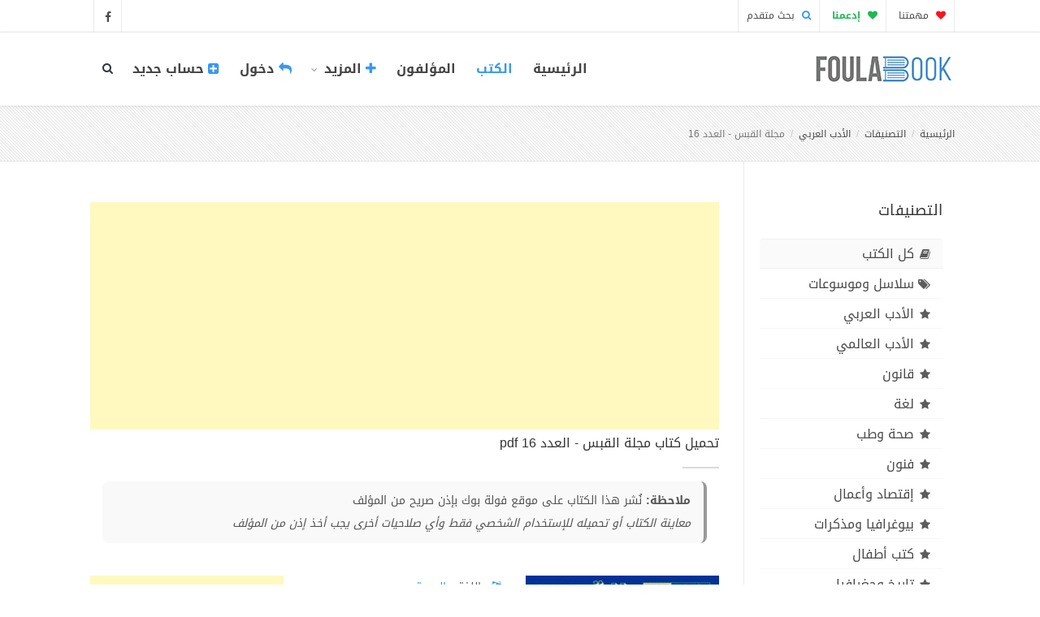

--- FILE ---
content_type: text/html; charset=UTF-8
request_url: https://foulabook.com/ar/book/%D9%83%D8%AA%D8%A7%D8%A8-%D9%85%D8%AC%D9%84%D8%A9-%D8%A7%D9%84%D9%82%D8%A8%D8%B3-%D8%A7%D9%84%D8%B9%D8%AF%D8%AF-16-pdf
body_size: 10845
content:
<!DOCTYPE html>
<html lang="ar">
<head>
    <meta charset="utf-8">
    <title>تحميل كتاب مجلة القبس - العدد 16 pdf تأليف مجلة القبس - فولة بوك</title>
    <meta name="viewport" content="width=device-width, initial-scale=1.0">
    <meta name="keywords" content="فولة بوك, كتب إلكترونية, كتب عربية, كتب مترجمة, منصة القراءة القانونية, قراءة كتب, روايات عربية, كتب أدب, روايات رومانسية, كتب فكرية, كتب التنمية البشرية, كتب فلسفية, كتب أطفال, أدب عالمي مترجم, كتب مرخصة, مكتبة رقمية, ناشرين معتمدين">
    <meta name="description" content="فولة بوك | منصة القراءة القانونية: مكتبتك لقراءة ومراجعة آلاف الكتب العربية والمترجمة أونلاين. اكتشف الملخصات والإصدارات الجديدة. نلتزم بحقوق النشر ونوفر الكتب المرخصة والقانونية فقط.">
    
    <meta content='all' name='audience'/>
    <meta content='general' name='rating'/>
    <meta content='index,follow,all' name='robots'/>
    <meta name="robots" content="max-image-preview:large">
    <meta content='index, follow, ydir, odp, archive' name='slurp'/>
    <meta content='document' name='resource-type'/>
    <meta name="copyright" content="FoulaBook - مكتبة فولة بوك">
    <meta name="author" content="FoulaBook - مكتبة فولة بوك" />
    <meta name="application-name" content="كتب وروايات PDF - مكتبة فولة بوك">

    <meta property="og:title" content="تحميل كتاب مجلة القبس - العدد 16 تأليف مجلة القبس pdf">
<meta property="og:description" content="تحميل كتاب مجلة القبس - العدد 16 pdf الكاتب مجلة القبستحميل كتاب مجلة القبس - العدد 16 PDF - مجلة القبسهذا الكتاب من تأليف مجلة القبس و حقوق الكتاب محفوظة لصاحبها">
<meta property="og:type" content="book">
<meta property="og:image" content="https://foulabook.com/storage/photo/28754.2022-04-03.1649021456.png">
<meta property="book:author" content="مجلة القبس">
<meta property="book:tag" content="الأدب العربي">

    <meta name="twitter:title" content="تحميل كتاب مجلة القبس - العدد 16 تأليف مجلة القبس pdf">
<meta name="twitter:description" content="تحميل كتاب مجلة القبس - العدد 16 pdf الكاتب مجلة القبستحميل كتاب مجلة القبس - العدد 16 PDF - مجلة القبسهذا الكتاب من تأليف مجلة القبس و حقوق الكتاب محفوظة لصاحبها">
<meta name="twitter:site" content="@FoulaBook">
    <meta http-equiv="X-UA-Compatible" content="IE=edge" />
    <link rel="shortcut icon" type="image/png" href="https://foulabook.com/asset_ar/img/favicon.png" />

    <!-- Web Fonts  -->
    <link href="https://fonts.googleapis.com/css?family=Open+Sans:300,400,500,600,700,800" rel="stylesheet" type="text/css">
    <link href="https://fonts.googleapis.com/css?family=Raleway:100,200,300,400,500,700,800,900" rel="stylesheet" type="text/css">
    <!-- smartbanner
    <meta name="google-play-app" content="app-id=com.foulabook.asidaoui.foulabook">
    <link rel="stylesheet" href="https://foulabook.com/smartbanner/jquery.smartbanner.css" type="text/css" media="screen"> -->
    <!-- ./smartbanner -->
    <meta name='ir-site-verification-token' value='-1178245868' />

    <link href="https://foulabook.com/asset_ar/css/bootstrap.min.css" rel="stylesheet" />
    <link href="https://foulabook.com/asset_ar/css/style-final.css" rel="stylesheet" />
    <link href="https://foulabook.com/asset_ar/css/font-awesome.min.css" rel="stylesheet" />
    <link href="https://foulabook.com/asset_ar/css/streamline-icon.css" rel="stylesheet" />
    <link href="https://foulabook.com/asset_ar/css/v-nav-menu.css" rel="stylesheet" />
    <link href="https://foulabook.com/asset_ar/css/v-portfolio.css" rel="stylesheet" />
    <link href="https://foulabook.com/asset_ar/css/v-blog-final.css" rel="stylesheet" />
    <link href="https://foulabook.com/asset_ar/css/v-animation.css" rel="stylesheet" />
    <link href="https://foulabook.com/asset_ar/css/v-bg-stylish.css" rel="stylesheet" />
    <link href="https://foulabook.com/asset_ar/css/v-shortcodes.css" rel="stylesheet" />
    <link href="https://foulabook.com/asset_ar/css/theme-responsive.css" rel="stylesheet" />
    <link href="https://foulabook.com/asset_ar/plugins/owl-carousel/owl.theme.css" rel="stylesheet" />
    <link href="https://foulabook.com/asset_ar/plugins/owl-carousel/owl.carousel.css" rel="stylesheet" />

    
    <link rel="stylesheet" href="https://foulabook.com/rating/dist/starrr.css">
    
    <!-- Current Page CSS -->
    <link href="https://foulabook.com/asset_ar/plugins/rs-plugin/css/settings.css" rel="stylesheet" />
    <link href="https://foulabook.com/asset_ar/plugins/rs-plugin/css/custom-captions.css" rel="stylesheet" />
    <link href="https://foulabook.com/vendor/comments/comments.css" rel="stylesheet">

    <!-- Custom CSS -->
    <link rel="stylesheet" href="https://foulabook.com/asset_ar/css/customization.css">
    
    <link rel="stylesheet" href="https://foulabook.com/asset_ar/css/disclaimer.css?v=1.1">
    <link rel="stylesheet" href="https://foulabook.com/css/toastr.min.css">
    <!-- captch -->
    <script src='https://www.google.com/recaptcha/api.js'></script>
    <script>
        function onSubmit(token) {
            document.getElementById("form-contact").submit();
        }
    </script>
   <meta name="p:domain_verify" content="5428d862a7195ba292bf4e6d277a0c63"/>
    <!-- AG-4 -->
    <!-- Google tag (gtag.js) -->
    <script async src="https://www.googletagmanager.com/gtag/js?id=G-H0B0F8T7E2"></script>
    <script>
        window.dataLayer = window.dataLayer || [];
        function gtag(){dataLayer.push(arguments);}
        gtag('js', new Date());

        gtag('config', 'G-H0B0F8T7E2');
    </script>
    <!-- ./Ads AG-4 -->
    <script async src="https://pagead2.googlesyndication.com/pagead/js/adsbygoogle.js?client=ca-pub-3171756961112635"
            crossorigin="anonymous"></script>
</head>
<body>

<!--Header-->
<div class="header-container">
    <!--Header Top -->
    <header class="header-top" dir="rtl">
        <div class="container">
            <div class="header-top-info">
                <ul>
                    <li><a href="https://foulabook.com/ar/our-mission"><i class="fa fa-heart active-like-donate"></i> مهمتنا </a></li>
                    <li><a href="https://foulabook.com/ar/donate" style="color:#1db954;"><b><i class="fa fa-heart"></i> إدعمنا </b></a></li>
                    <li><a href="https://foulabook.com/ar/search/result"><i class="fa fa-search active"></i> بحث متقدم </a></li>
                </ul>
            </div>

            <ul class="social-icons standard">
                <li class="facebook"><a href="https://www.facebook.com/FoulaBookPdf" target="_blank"><i class="fa fa-facebook"></i><i class="fa fa-facebook"></i></a></li>
            </ul>
        </div>
    </header>
    <!--End Header Top-->

    <header class="header fixed clearfix">
        <div class="container" dir="rtl">
            <!--Site Logo-->
            <div class="logo">
                <a href="https://foulabook.com">
                    <img alt="FoulaBook-فولة بوك!" src="https://foulabook.com/asset_ar/img/logo.png" data-logo-height="35">
                </a>
            </div>
            <!--End Site Logo-->
            <div class="navbar-collapse nav-main-collapse collapse">

                <!--Header Search-->
                <div class="search" id="headerSearch">
                    <a href="#" id="headerSearchOpen"><i class="fa fa-search"></i></a>
                    <div class="search-input" dir="rtl">
                        <form action="https://foulabook.com/ar/searching" method="post" id="SearchForm">
                            <input type="hidden" name="_token" value="IXxJAxLA75mC2O7XQbcTv0ghMFH4qoNLdbfgjmWK" autocomplete="off">
                            <div class="input-group">
                                <input type="search" name="search" value="" class="form-control search" id="search" placeholder="أدخل إسم الكتاب أو الكاتب" required>
                                <span class="input-group-btn">
                                        <button class="btn btn-primary" type="submit"><i class="fa fa-search"></i></button>
                                </span>
                            </div>
                        </form>
                        <!-- Ads Search -->
                        <!-- <div class="gcse-searchbox-only"></div> -->
                        <!-- ./Ads Search -->
                        <span class="v-arrow-wrap"><span class="v-arrow-inner"></span></span>
                    </div>

                </div>
                <!--End Header Search-->

                <!--Main Menu-->
                <nav class="nav-main mega-menu">
                    <ul class="nav nav-pills nav-main" id="mainMenu">

                        <li class="">
                            <a class="" href="https://foulabook.com" style="font-size: 16px;font-weight: bold;font-family: 'Droid Arabic Kufi', sans-serif !important;">الرئيسية</a>
                        </li>
                        <li class="active" style="font-size: 16px;font-family: 'Droid Arabic Kufi', sans-serif !important;">
                            <a class="" href="https://foulabook.com/ar/books" style="font-size: 16px;font-weight: bold;font-family: 'Droid Arabic Kufi', sans-serif !important;">الكتب </a>
                        </li>
                        <li class="">
                            <a class="" href="https://foulabook.com/ar/authors" style="font-size: 16px;font-weight: bold;font-family: 'Droid Arabic Kufi', sans-serif !important;">المؤلفون</a>
                        </li>
                        
                        <li class="dropdown">
                            <a class="dropdown-toggle" href="#" style="font-size: 16px;font-weight: bold;font-family: 'Droid Arabic Kufi', sans-serif !important;"> <i class="fa fa-plus active"></i>   المزيد <i class="fa fa-caret-down"></i></a>
                            <ul class="dropdown-menu">
                                <li>
                                    <a class="" href="https://foulabook.com/ar/quotes" style="font-size: 16px;font-weight: bold;font-family: 'Droid Arabic Kufi', sans-serif !important;">إقتباسات</a>
                                </li>
                                <li>
                                    <a class="" href="https://foulabook.com/ar/categories" style="font-size: 16px;font-weight: bold;font-family: 'Droid Arabic Kufi', sans-serif !important;">القوائم</a>
                                </li>
                                <li>
                                    <a class="" href="https://foulabook.com/ar/tags" style="font-size: 16px;font-weight: bold;font-family: 'Droid Arabic Kufi', sans-serif !important;">سلاسل وموسوعات</a>
                                </li>
                                <li>
                                    <a class="" href="https://foulabook.com/ar/our-mission" style="font-size: 16px;font-weight: bold;font-family: 'Droid Arabic Kufi', sans-serif !important;">مهمتنا</a>
                                </li>
                                <li>
                                    <a class="" href="https://foulabook.com/ar/publish" style="font-size: 16px;font-weight: bold;font-family: 'Droid Arabic Kufi', sans-serif !important;">انشر معنا</a>
                                </li>
                                <li>
                                    <a class="" href="https://foulabook.com/ar/contact" style="font-size: 16px;font-weight: bold;font-family: 'Droid Arabic Kufi', sans-serif !important;">اتصل بنا</a>
                                </li>
                            </ul>
                        </li>

                                                                                    <li class="">
                                    <a href="https://foulabook.com/login" style="font-size: 16px;font-weight: bold;font-family: 'Droid Arabic Kufi', sans-serif !important;"> <i class="fa fa-reply active"></i> دخول</a>
                                </li>
                                <li class="">
                                    <a href="https://foulabook.com/register" style="font-size: 16px;font-weight: bold;font-family: 'Droid Arabic Kufi', sans-serif !important;"> <i class="fa fa-plus-square active"></i> حساب جديد</a>
                                </li>
                                                    
                    </ul>

                </nav>

                <!--End Main Menu-->
            </div>
            <button class="btn btn-responsive-nav btn-inverse" data-toggle="collapse" data-target=".nav-main-collapse">
                <i class="fa fa-bars"></i>
            </button>
        </div>

        <!--<span class="v-header-shadow"></span>-->

    </header>

</div>
<!--End Header-->
<!--End Header-->

<div id="container">
    
    
    <!-- Start BreadCrumb -->
    <div class="v-page-heading v-bg-stylish v-bg-stylish-v1">
        <div class="container">
            <div class="row">
                <div class="col-sm-12">
                    <ol class="breadcrumb" dir="rtl">
                        <li><a href="https://foulabook.com">الرئيسية</a></li>
                        <li><a href="https://foulabook.com/ar/books">التصنيفات</a></li>
                        <li><a href="https://foulabook.com/ar/books/الأدب-العربي">الأدب العربي</a></li>
                        <li class="active">مجلة القبس - العدد 16</li>
                    </ol>
                </div>
            </div>
        </div>
    </div>
    <!-- End BreadCrumb -->
    <div class="v-page-wrap  has-right-sidebar has-one-sidebar">

        <div class="container">
            <div class="row">

                <!--Sidebar-->
                <!--Sidebar-->
<aside class="sidebar right-sidebar col-sm-3" dir="rtl">
    <section class="widget v-category-widget v-nav-menu-widget clearfix navbar-collapse collapse">
        <div class="widget-heading clearfix">
            <h4 class="v-heading v-li-v3"><span>التصنيفات </span></h4>
        </div>
        <ul class="list-group" id="lista">
            <li class="list-group-item v-li-v3 active"><a href="https://foulabook.com/ar/books" class=" selected"><i class="fa fa-book"></i>كل الكتب</a> </li>
            <li class="list-group-item v-li-v3"><a href="https://foulabook.com/ar/tags" class=""><i class="fa fa-tags"></i>سلاسل وموسوعات</a> </li>
                                        <li class="v-li-v3 list-group-item " id="catcurrent">
                    <a href="https://foulabook.com/ar/books/الأدب-العربي" id="link" class=" selected"><i class="fa fa-star"></i>الأدب العربي</a>
                </li>
                            <li class="v-li-v3 list-group-item " id="catcurrent">
                    <a href="https://foulabook.com/ar/books/الأدب-العالمي" id="link" class=" selected"><i class="fa fa-star"></i>الأدب العالمي</a>
                </li>
                            <li class="v-li-v3 list-group-item " id="catcurrent">
                    <a href="https://foulabook.com/ar/books/قانون" id="link" class=" selected"><i class="fa fa-star"></i>قانون</a>
                </li>
                            <li class="v-li-v3 list-group-item " id="catcurrent">
                    <a href="https://foulabook.com/ar/books/لغة" id="link" class=" selected"><i class="fa fa-star"></i>لغة</a>
                </li>
                            <li class="v-li-v3 list-group-item " id="catcurrent">
                    <a href="https://foulabook.com/ar/books/صحة-وطب" id="link" class=" selected"><i class="fa fa-star"></i>صحة وطب</a>
                </li>
                            <li class="v-li-v3 list-group-item " id="catcurrent">
                    <a href="https://foulabook.com/ar/books/فنون" id="link" class=" selected"><i class="fa fa-star"></i>فنون</a>
                </li>
                            <li class="v-li-v3 list-group-item " id="catcurrent">
                    <a href="https://foulabook.com/ar/books/إقتصاد-وأعمال" id="link" class=" selected"><i class="fa fa-star"></i>إقتصاد وأعمال</a>
                </li>
                            <li class="v-li-v3 list-group-item " id="catcurrent">
                    <a href="https://foulabook.com/ar/books/بيوغرافيا-ومذكرات" id="link" class=" selected"><i class="fa fa-star"></i>بيوغرافيا ومذكرات</a>
                </li>
                            <li class="v-li-v3 list-group-item " id="catcurrent">
                    <a href="https://foulabook.com/ar/books/كتب-أطفال" id="link" class=" selected"><i class="fa fa-star"></i>كتب أطفال</a>
                </li>
                            <li class="v-li-v3 list-group-item " id="catcurrent">
                    <a href="https://foulabook.com/ar/books/تاريخ-وجغرافيا" id="link" class=" selected"><i class="fa fa-star"></i>تاريخ وجغرافيا</a>
                </li>
                            <li class="v-li-v3 list-group-item " id="catcurrent">
                    <a href="https://foulabook.com/ar/books/غرائب-وأساطير" id="link" class=" selected"><i class="fa fa-star"></i>غرائب وأساطير</a>
                </li>
                            <li class="v-li-v3 list-group-item " id="catcurrent">
                    <a href="https://foulabook.com/ar/books/صحافة-وإعلام" id="link" class=" selected"><i class="fa fa-star"></i>صحافة وإعلام</a>
                </li>
                            <li class="v-li-v3 list-group-item " id="catcurrent">
                    <a href="https://foulabook.com/ar/books/المرأة-والعائلة" id="link" class=" selected"><i class="fa fa-star"></i>المرأة والعائلة</a>
                </li>
                            <li class="v-li-v3 list-group-item " id="catcurrent">
                    <a href="https://foulabook.com/ar/books/مراجع" id="link" class=" selected"><i class="fa fa-star"></i>مراجع</a>
                </li>
                            <li class="v-li-v3 list-group-item " id="catcurrent">
                    <a href="https://foulabook.com/ar/books/كتب-دينية" id="link" class=" selected"><i class="fa fa-star"></i>كتب دينية</a>
                </li>
                            <li class="v-li-v3 list-group-item " id="catcurrent">
                    <a href="https://foulabook.com/ar/books/علوم-إسلامية" id="link" class=" selected"><i class="fa fa-star"></i>علوم إسلامية</a>
                </li>
                            <li class="v-li-v3 list-group-item " id="catcurrent">
                    <a href="https://foulabook.com/ar/books/العلوم-والطبيعة" id="link" class=" selected"><i class="fa fa-star"></i>العلوم والطبيعة</a>
                </li>
                            <li class="v-li-v3 list-group-item " id="catcurrent">
                    <a href="https://foulabook.com/ar/books/كتب-سياسية" id="link" class=" selected"><i class="fa fa-star"></i>كتب سياسية</a>
                </li>
                            <li class="v-li-v3 list-group-item " id="catcurrent">
                    <a href="https://foulabook.com/ar/books/كتب-الفلسفة" id="link" class=" selected"><i class="fa fa-star"></i>كتب الفلسفة</a>
                </li>
                            <li class="v-li-v3 list-group-item " id="catcurrent">
                    <a href="https://foulabook.com/ar/books/علوم-إجتماعية" id="link" class=" selected"><i class="fa fa-star"></i>علوم إجتماعية</a>
                </li>
                            <li class="v-li-v3 list-group-item " id="catcurrent">
                    <a href="https://foulabook.com/ar/books/سفر-ورحلات" id="link" class=" selected"><i class="fa fa-star"></i>سفر ورحلات</a>
                </li>
                            <li class="v-li-v3 list-group-item " id="catcurrent">
                    <a href="https://foulabook.com/ar/books/علوم-عسكرية" id="link" class=" selected"><i class="fa fa-star"></i>علوم عسكرية</a>
                </li>
                            <li class="v-li-v3 list-group-item " id="catcurrent">
                    <a href="https://foulabook.com/ar/books/علم-النفس" id="link" class=" selected"><i class="fa fa-star"></i>علم النفس</a>
                </li>
                            <li class="v-li-v3 list-group-item " id="catcurrent">
                    <a href="https://foulabook.com/ar/books/كتب-التنمية-البشرية" id="link" class=" selected"><i class="fa fa-star"></i>كتب التنمية البشرية</a>
                </li>
                            <li class="v-li-v3 list-group-item " id="catcurrent">
                    <a href="https://foulabook.com/ar/books/كتب-منوعة" id="link" class=" selected"><i class="fa fa-star"></i>كتب منوعة</a>
                </li>
                            <li class="v-li-v3 list-group-item " id="catcurrent">
                    <a href="https://foulabook.com/ar/books/كتب-الخيال-العلم" id="link" class=" selected"><i class="fa fa-star"></i>كتب الخيال العلمي</a>
                </li>
                            <li class="v-li-v3 list-group-item " id="catcurrent">
                    <a href="https://foulabook.com/ar/books/علوم-الحيوان" id="link" class=" selected"><i class="fa fa-star"></i>علوم الحيوان</a>
                </li>
                            <li class="v-li-v3 list-group-item " id="catcurrent">
                    <a href="https://foulabook.com/ar/books/كتب-علوم-الهندسة" id="link" class=" selected"><i class="fa fa-star"></i>كتب علوم الهندسة</a>
                </li>
                            <li class="v-li-v3 list-group-item " id="catcurrent">
                    <a href="https://foulabook.com/ar/books/كتب-طرائف-ونوادر" id="link" class=" selected"><i class="fa fa-star"></i>كتب طرائف و نوادر</a>
                </li>
                            <li class="v-li-v3 list-group-item " id="catcurrent">
                    <a href="https://foulabook.com/ar/books/كتب-تعليمية" id="link" class=" selected"><i class="fa fa-star"></i>كتب تعليمية</a>
                </li>
                            <li class="v-li-v3 list-group-item " id="catcurrent">
                    <a href="https://foulabook.com/ar/books/طبخ-وطعام" id="link" class=" selected"><i class="fa fa-star"></i>طبخ وطعام</a>
                </li>
                            <li class="v-li-v3 list-group-item " id="catcurrent">
                    <a href="https://foulabook.com/ar/books/رياضة-وتسالي" id="link" class=" selected"><i class="fa fa-star"></i>رياضة وتسالي</a>
                </li>
                            <li class="v-li-v3 list-group-item " id="catcurrent">
                    <a href="https://foulabook.com/ar/books/قضايا-فكرية" id="link" class=" selected"><i class="fa fa-star"></i>قضايا فكرية</a>
                </li>
                                </ul>
        <div class="row">
        <div class="col-md-12 center">
           <!--include('pub.foula_responsive')-->
        </div>        
    </div>
    </section>
    <button class="btn btn-responsive-nav btn-inverse" data-toggle="collapse" data-target=".v-nav-menu-widget">
                <i class="fa fa-bars"></i>
            </button>
            <br>
            <!-- 49 - Bill-250x250 - 250x250 
            <a href="https://jamalon.cake.aclz.net/?a=3151&c=49&p=r&s1="><img src="http://da374355mwsoc.cloudfront.net/49/Bill-250x250.png" alt=""></a><img src="https://i.jamalon.cake.aclz.net/?a=3151&c=49&p=r&E=2IxwunaALlW152ypUmkf1A%3d%3d&s1=SUB_ID" width="1" height="1" border="0" />-->
</aside>
<!--End Sidebar-->                <!--End Sidebar-->

                <div class="col-sm-9 v-blog-wrap">
                    <div class="row">
                        <div class="col-sm-12">
                            <article class="portfolio-article" dir="rtl">
                                <div class="v-portfolio-item-content">
                                    <div class="row">
                                        <div class="col-md-12 center">
                                            <script async src="https://pagead2.googlesyndication.com/pagead/js/adsbygoogle.js?client=ca-pub-3171756961112635"
        crossorigin="anonymous"></script>
<!-- ads_respo_horizental -->
<ins class="adsbygoogle"
     style="display:block"
     data-ad-client="ca-pub-3171756961112635"
     data-ad-slot="3326268508"
     data-ad-format="auto"
     data-full-width-responsive="true"></ins>
<script>
    (adsbygoogle = window.adsbygoogle || []).push({});
</script>
                                        </div>
                                        <br>
                                        <section class="portfolio-detail-description">
                                            <div class="col-md-12">
                                                <div class="body-text">
                                                    <div class="v-heading-v3">
                                                                                                                <h1>تحميل كتاب مجلة القبس - العدد 16 pdf</h1>
                                                                                                                <div class="horizontal-break"></div>
                                                            
                                                                                                                            <div class="col-md-12 d-flex justify-content-center">
                                                                    <div class="disclaimer-box">
                                                                        <strong>ملاحظة:</strong> نُشر هذا الكتاب على موقع فولة بوك بإذن صريح من المؤلف<br>
                                                                                                                                                    <em class="disclaimer-subtext">معاينة الكتاب أو تحميله للإستخدام الشخصي فقط وأي صلاحيات أخرى يجب أخذ إذن من المؤلف</em>
                                                                                                                                            </div>
                                                                </div>
                                                            
                                                                                                                </div>
                                                </div>
                                            </div>
                                        </section>
                                        <div class="col-md-12 center">
                                            <br>
                                        </div>
                                        <div class="col-md-4">
                                            <figure class="media-wrap">
                                                <img src="https://foulabook.com/storage/photo/28754.2022-04-03.1649021456.png" alt="مجلة القبس - العدد 16"/>
                                                
                                            </figure>

                                            <!-- Start emotions -->
                                            <div class="row">
                                                <div class="horizontal-break"></div>
                                                <div class="col-xs-6 like-info-wrap mark-as-likes text-center" data-src="20091" data-title="مجلة القبس - العدد 16">
                                                                                                            <i class="fa fa-heart-o pointer custom active-like" aria-hidden="true" data-toggle="tooltip" title="إعجاب"  data-placement="bottom"></i>
                                                                                                        <span class="like-count" id="likes20091"  style="display:none" >0</span>
                                                </div>

                                                <div class="col-xs-6 like-info-wrap mark-as-favourites text-center" data-src="20091" data-title="مجلة القبس - العدد 16">
                                                                                                            <i class="fa fa-bookmark-o pointer custom active-favourite" aria-hidden="true" data-toggle="tooltip" title="أضف إلى المفضلة"  data-placement="bottom"></i>
                                                                                                        
                                                </div>
                                                <!-- <div class="col-xs-12">
                                                    <div class="horizontal-break"></div>
                                                </div> -->

                                            </div>
                                            <!-- End Emotions -->

                                            
                                        </div>
                                        <div class="col-md-4">
                                            <section class="article-body-wrap">
                                                <div class="portfolio-v-blog-item-info">
                                                    <ul class="v-list v-li-v1">
                                                        <li><i class='fa fa-language'></i> اللغة :
                                                            <a href="https://foulabook.com" style="color:#3799ef"> العربية</a>
                                                        </li>
                                                        <li><i class='fa fa-sitemap'></i> اﻟﺘﺼﻨﻴﻒ :
                                                            <a href="https://foulabook.com/ar/books/الأدب-العربي" style="color:#3799ef">الأدب العربي</a>
                                                        </li>
                                                                                                                    <li><i class='fa fa-tags'></i> الفئة :
                                                                <a href="https://foulabook.com/ar/books/فكر-وثقافة/الأدب-العربي" style="color:#3799ef">فكر وثقافة </a>
                                                            </li>
                                                        
                                                        <li><i class='fa fa-cog'></i> ردمك :  </li>
                                                        <li><i class='fa fa-th-large'></i> الحجم : 4.77 Mo</li>
                                                        <li><i class='fa fa-file-text'></i> عدد الصفحات : 34 </li>
                                                                                                                    <li><i class='fa fa-download'></i> عدد التحميلات : 760 </li>
                                                                                                                                                                            <li><i class='fa fa-file'></i> نوع الملف : PDF </li>
                                                                                                                <li><i class='fa fa-user'></i> المؤلف :
                                                            <a href="https://foulabook.com/ar/author/كتب-مجلة-القبس-pdf" style="color:#3799ef">مجلة القبس </a>
                                                        </li>
                                                        <!-- <li><i class='fa fa-star-o'></i> التقييم  :

                                                        </li> -->
                                                                                                                                                                                                                            </ul>
                                                </div>
                                                                                                <div class="row">
                                                    <div class="col-md-12">
                                                        <a type="button" href="https://foulabook.com/book/downloading/641969598" class="btn v-btn v-btn-default btn-group btn-group-justified special-icon"><i class="fa fa-cloud-download"></i> تحميل </a>
                                                        <a type="button" href="https://foulabook.com/ar/read/كتاب-مجلة-القبس-العدد-16-pdf" class="btn v-btn v-btn btn-group btn-group-justified special-icon v-emerald"><i class="fa fa-eye"></i>  قراءة </a>
                                                    </div>
                                                </div>
                                                                                            </section>
                                        </div>
                                        <div class="col-md-4 center">
                                            <script async src="https://pagead2.googlesyndication.com/pagead/js/adsbygoogle.js?client=ca-pub-3171756961112635"
        crossorigin="anonymous"></script>
<!-- ads_respo_vertical -->
<ins class="adsbygoogle"
     style="display:block"
     data-ad-client="ca-pub-3171756961112635"
     data-ad-slot="1108149332"
     data-ad-format="auto"
     data-full-width-responsive="true"></ins>
<script>
    (adsbygoogle = window.adsbygoogle || []).push({});
</script>
                                        </div>
                                                                            </div>
                                </div>
                            </article>
                        </div>
                    </div>

                    <article>
                        <div class="post-info clearfix">
                                <span class="vcard author">
                                    لمحة عن الكتاب
                                </span>
                            <div class="like-info">
                                
                            </div>
                        </div>

                        <section class="article-body-wrap">
                            <div class="body-text clearfix" dir="rtl">
                                <p>تحميل كتاب مجلة القبس - العدد 16 pdf الكاتب مجلة القبس</p><p><b>تحميل كتاب مجلة القبس - العدد 16 PDF - مجلة القبس</b></p><p>هذا الكتاب من تأليف مجلة القبس و حقوق الكتاب محفوظة لصاحبها</p>
                            </div>

                            <div class="col-md-12 center">
                                <script async src="https://pagead2.googlesyndication.com/pagead/js/adsbygoogle.js?client=ca-pub-3171756961112635"
        crossorigin="anonymous"></script>
<ins class="adsbygoogle"
     style="display:block; text-align:center;"
     data-ad-layout="in-article"
     data-ad-format="fluid"
     data-ad-client="ca-pub-3171756961112635"
     data-ad-slot="4855822659"></ins>
<script>
    (adsbygoogle = window.adsbygoogle || []).push({});
</script>                            </div>
                        </section>
                        <div class="row" dir="rtl">
                            <div class="col-sm-12">
                                <div class="v-shadow-wrap text-center">
                                    <div class="v-tagline-box v-tagline-box-v1 v-box-shadow shadow-effect-2">
                                        <p class="v-lead" style="color: #a94442;">
                                            الملكية الفكرية محفوظة لمؤلف الكتاب المذكور.<br>
                                            في حالة وجود مشكلة بالكتاب الرجاء الإبلاغ من خلال أحد الروابط التالية:<br>
                                            <a href="#modal-report" role="button" data-toggle="modal" class="v-link">
                                                <i class="fa fa-flag"></i> بلّغ عن الكتاب
                                            </a> أو من خلال <a href="https://foulabook.com/ar/contact" class="v-link">التواصل معنا</a>
                                        </p>
                                    </div>
                                </div>
                            </div>
                        </div>

                        <div class="row">
                            <div class="col-md-12 center">
                                <br>
                            </div>
                        </div>

                                                <div class="related-wrap">

                            <h3 class="v-heading"><span><a href="https://foulabook.com/ar/author/كتب-مجلة-القبس-pdf">كتب أخرى  لـمجلة القبس</a></span></h3>
                            <div class="row clearfix">
                                <ul class="related-items" dir="rtl">
                                                                                                        <li class="related-item col-sm-3 clearfix">
                                        <figure class="animated-overlay overlay-alt">
                                            <img src="https://foulabook.com/storage/photo/56598.2025-12-13.1765621122.png" alt="مجلة القبس - العدد 82"/>
                                            <a href="https://foulabook.com/ar/book/كتاب-مجلة-القبس-العدد-82-pdf"></a>
                                            <figcaption>
                                                <div class="thumb-info thumb-info-v2">
                                                    <i class="fa fa-angle-right"></i>
                                                </div>
                                            </figcaption>
                                        </figure>
                                        <h5><a href="https://foulabook.com/ar/book/كتاب-مجلة-القبس-العدد-82-pdf" rel="bookmark">مجلة القبس - العدد 82</a></h5>
                                        <!-- Action -->
                        <div class="row">
                            <div class="horizontal-break"></div>
                            <div class="col-xs-6 like-info-wrap mark-as-likes text-center" data-src="28988" data-title="مجلة القبس - العدد 82">
                                                                    <i class="fa fa-heart-o pointer custom active-like" aria-hidden="true" data-toggle="tooltip" title="إعجاب"  data-placement="bottom"></i>
                                                                <span class="like-count" id="likes28988"  style="display:none" >0</span>
                            </div>

                            <div class="col-xs-6 like-info-wrap mark-as-favourites text-center" data-src="28988" data-title="مجلة القبس - العدد 82">
                                                                    <i class="fa fa-bookmark-o pointer custom active-favourite" aria-hidden="true" data-toggle="tooltip" title="أضف إلى المفضلة"  data-placement="bottom"></i>
                                                                
                            </div>
                            <!-- <div class="col-xs-12">
                                <div class="horizontal-break"></div>
                            </div> -->
                        </div>
                        <!-- End Action -->
                                    </li>
                                                                        <li class="related-item col-sm-3 clearfix">
                                        <figure class="animated-overlay overlay-alt">
                                            <img src="https://foulabook.com/storage/photo/73167.2025-10-26.1761470317.png" alt="مجلة القبس - العدد 81"/>
                                            <a href="https://foulabook.com/ar/book/كتاب-مجلة-القبس-العدد-81-pdf"></a>
                                            <figcaption>
                                                <div class="thumb-info thumb-info-v2">
                                                    <i class="fa fa-angle-right"></i>
                                                </div>
                                            </figcaption>
                                        </figure>
                                        <h5><a href="https://foulabook.com/ar/book/كتاب-مجلة-القبس-العدد-81-pdf" rel="bookmark">مجلة القبس - العدد 81</a></h5>
                                        <!-- Action -->
                        <div class="row">
                            <div class="horizontal-break"></div>
                            <div class="col-xs-6 like-info-wrap mark-as-likes text-center" data-src="28495" data-title="مجلة القبس - العدد 81">
                                                                    <i class="fa fa-heart-o pointer custom active-like" aria-hidden="true" data-toggle="tooltip" title="إعجاب"  data-placement="bottom"></i>
                                                                <span class="like-count" id="likes28495"  style="display:none" >0</span>
                            </div>

                            <div class="col-xs-6 like-info-wrap mark-as-favourites text-center" data-src="28495" data-title="مجلة القبس - العدد 81">
                                                                    <i class="fa fa-bookmark-o pointer custom active-favourite" aria-hidden="true" data-toggle="tooltip" title="أضف إلى المفضلة"  data-placement="bottom"></i>
                                                                
                            </div>
                            <!-- <div class="col-xs-12">
                                <div class="horizontal-break"></div>
                            </div> -->
                        </div>
                        <!-- End Action -->
                                    </li>
                                                                        <li class="related-item col-sm-3 clearfix">
                                        <figure class="animated-overlay overlay-alt">
                                            <img src="https://foulabook.com/storage/photo/87028.2025-10-16.1760652460.png" alt="مجلة القبس - العدد 80 طبعة ثانية"/>
                                            <a href="https://foulabook.com/ar/book/كتاب-مجلة-القبس-العدد-80-طبعة-ثانية-pdf"></a>
                                            <figcaption>
                                                <div class="thumb-info thumb-info-v2">
                                                    <i class="fa fa-angle-right"></i>
                                                </div>
                                            </figcaption>
                                        </figure>
                                        <h5><a href="https://foulabook.com/ar/book/كتاب-مجلة-القبس-العدد-80-طبعة-ثانية-pdf" rel="bookmark">مجلة القبس - العدد 80 طبعة ثانية</a></h5>
                                        <!-- Action -->
                        <div class="row">
                            <div class="horizontal-break"></div>
                            <div class="col-xs-6 like-info-wrap mark-as-likes text-center" data-src="28438" data-title="مجلة القبس - العدد 80 طبعة ثانية">
                                                                    <i class="fa fa-heart-o pointer custom active-like" aria-hidden="true" data-toggle="tooltip" title="إعجاب"  data-placement="bottom"></i>
                                                                <span class="like-count" id="likes28438"  style="display:none" >0</span>
                            </div>

                            <div class="col-xs-6 like-info-wrap mark-as-favourites text-center" data-src="28438" data-title="مجلة القبس - العدد 80 طبعة ثانية">
                                                                    <i class="fa fa-bookmark-o pointer custom active-favourite" aria-hidden="true" data-toggle="tooltip" title="أضف إلى المفضلة"  data-placement="bottom"></i>
                                                                
                            </div>
                            <!-- <div class="col-xs-12">
                                <div class="horizontal-break"></div>
                            </div> -->
                        </div>
                        <!-- End Action -->
                                    </li>
                                                                        <li class="related-item col-sm-3 clearfix">
                                        <figure class="animated-overlay overlay-alt">
                                            <img src="https://foulabook.com/storage/photo/33255.2025-10-08.1759933165.png" alt="مجلة القبس - العدد 80"/>
                                            <a href="https://foulabook.com/ar/book/كتاب-مجلة-القبس-العدد-80-pdf"></a>
                                            <figcaption>
                                                <div class="thumb-info thumb-info-v2">
                                                    <i class="fa fa-angle-right"></i>
                                                </div>
                                            </figcaption>
                                        </figure>
                                        <h5><a href="https://foulabook.com/ar/book/كتاب-مجلة-القبس-العدد-80-pdf" rel="bookmark">مجلة القبس - العدد 80</a></h5>
                                        <!-- Action -->
                        <div class="row">
                            <div class="horizontal-break"></div>
                            <div class="col-xs-6 like-info-wrap mark-as-likes text-center" data-src="28375" data-title="مجلة القبس - العدد 80">
                                                                    <i class="fa fa-heart-o pointer custom active-like" aria-hidden="true" data-toggle="tooltip" title="إعجاب"  data-placement="bottom"></i>
                                                                <span class="like-count" id="likes28375"  style="display:none" >0</span>
                            </div>

                            <div class="col-xs-6 like-info-wrap mark-as-favourites text-center" data-src="28375" data-title="مجلة القبس - العدد 80">
                                                                    <i class="fa fa-bookmark-o pointer custom active-favourite" aria-hidden="true" data-toggle="tooltip" title="أضف إلى المفضلة"  data-placement="bottom"></i>
                                                                
                            </div>
                            <!-- <div class="col-xs-12">
                                <div class="horizontal-break"></div>
                            </div> -->
                        </div>
                        <!-- End Action -->
                                    </li>
                                                                                                        </ul>
                            </div>
                        </div>
                                                                        <div class="related-wrap">
                            <h3 class="v-heading"><span>كتب ذات صلة</span></h3>
                            <div class="row clearfix">
                                <ul class="related-items" dir="rtl">
                                                                                                            <li class="related-item col-sm-3 clearfix">
                                        <figure class="animated-overlay overlay-alt">
                                            <img src="https://foulabook.com/storage/photo/64414.2026-01-14.1768353326.jpg" alt="دفنوا قلبي معك"/>
                                            <a href="https://foulabook.com/ar/book/كتاب-دفنوا-قلبي-معك-pdf"></a>
                                            <figcaption>
                                                <div class="thumb-info thumb-info-v2">
                                                    <i class="fa fa-angle-right"></i>
                                                </div>
                                            </figcaption>
                                        </figure>
                                        <h5><a href="https://foulabook.com/ar/book/كتاب-دفنوا-قلبي-معك-pdf" rel="bookmark">دفنوا قلبي معك</a></h5>
                                        <!-- Action -->
                        <div class="row">
                            <div class="horizontal-break"></div>
                            <div class="col-xs-6 like-info-wrap mark-as-likes text-center" data-src="29259" data-title="دفنوا قلبي معك">
                                                                    <i class="fa fa-heart-o pointer custom active-like" aria-hidden="true" data-toggle="tooltip" title="إعجاب"  data-placement="bottom"></i>
                                                                <span class="like-count" id="likes29259"  style="display:none" >0</span>
                            </div>

                            <div class="col-xs-6 like-info-wrap mark-as-favourites text-center" data-src="29259" data-title="دفنوا قلبي معك">
                                                                    <i class="fa fa-bookmark-o pointer custom active-favourite" aria-hidden="true" data-toggle="tooltip" title="أضف إلى المفضلة"  data-placement="bottom"></i>
                                                                
                            </div>
                            <!-- <div class="col-xs-12">
                                <div class="horizontal-break"></div>
                            </div> -->
                        </div>
                        <!-- End Action -->
                                    </li>
                                                                        <li class="related-item col-sm-3 clearfix">
                                        <figure class="animated-overlay overlay-alt">
                                            <img src="https://foulabook.com/storage/photo/54004.2026-01-14.1768352821.jpg" alt="السجن الفلسطيني"/>
                                            <a href="https://foulabook.com/ar/book/كتاب-السجن-الفلسطيني-pdf"></a>
                                            <figcaption>
                                                <div class="thumb-info thumb-info-v2">
                                                    <i class="fa fa-angle-right"></i>
                                                </div>
                                            </figcaption>
                                        </figure>
                                        <h5><a href="https://foulabook.com/ar/book/كتاب-السجن-الفلسطيني-pdf" rel="bookmark">السجن الفلسطيني</a></h5>
                                        <!-- Action -->
                        <div class="row">
                            <div class="horizontal-break"></div>
                            <div class="col-xs-6 like-info-wrap mark-as-likes text-center" data-src="29257" data-title="السجن الفلسطيني">
                                                                    <i class="fa fa-heart-o pointer custom active-like" aria-hidden="true" data-toggle="tooltip" title="إعجاب"  data-placement="bottom"></i>
                                                                <span class="like-count" id="likes29257"  style="display:none" >0</span>
                            </div>

                            <div class="col-xs-6 like-info-wrap mark-as-favourites text-center" data-src="29257" data-title="السجن الفلسطيني">
                                                                    <i class="fa fa-bookmark-o pointer custom active-favourite" aria-hidden="true" data-toggle="tooltip" title="أضف إلى المفضلة"  data-placement="bottom"></i>
                                                                
                            </div>
                            <!-- <div class="col-xs-12">
                                <div class="horizontal-break"></div>
                            </div> -->
                        </div>
                        <!-- End Action -->
                                    </li>
                                                                        <li class="related-item col-sm-3 clearfix">
                                        <figure class="animated-overlay overlay-alt">
                                            <img src="https://foulabook.com/storage/photo/30434.2026-01-14.1768352440.jpg" alt="مع عشاق الإبل - حوارات ثقافية"/>
                                            <a href="https://foulabook.com/ar/book/كتاب-مع-عشاق-الإبل-حوارات-ثقافية-pdf"></a>
                                            <figcaption>
                                                <div class="thumb-info thumb-info-v2">
                                                    <i class="fa fa-angle-right"></i>
                                                </div>
                                            </figcaption>
                                        </figure>
                                        <h5><a href="https://foulabook.com/ar/book/كتاب-مع-عشاق-الإبل-حوارات-ثقافية-pdf" rel="bookmark">مع عشاق الإبل - حوارات ثقافية</a></h5>
                                        <!-- Action -->
                        <div class="row">
                            <div class="horizontal-break"></div>
                            <div class="col-xs-6 like-info-wrap mark-as-likes text-center" data-src="29256" data-title="مع عشاق الإبل - حوارات ثقافية">
                                                                    <i class="fa fa-heart-o pointer custom active-like" aria-hidden="true" data-toggle="tooltip" title="إعجاب"  data-placement="bottom"></i>
                                                                <span class="like-count" id="likes29256"  style="display:none" >0</span>
                            </div>

                            <div class="col-xs-6 like-info-wrap mark-as-favourites text-center" data-src="29256" data-title="مع عشاق الإبل - حوارات ثقافية">
                                                                    <i class="fa fa-bookmark-o pointer custom active-favourite" aria-hidden="true" data-toggle="tooltip" title="أضف إلى المفضلة"  data-placement="bottom"></i>
                                                                
                            </div>
                            <!-- <div class="col-xs-12">
                                <div class="horizontal-break"></div>
                            </div> -->
                        </div>
                        <!-- End Action -->
                                    </li>
                                                                        <li class="related-item col-sm-3 clearfix">
                                        <figure class="animated-overlay overlay-alt">
                                            <img src="https://foulabook.com/storage/photo/34181.2026-01-14.1768352138.jpg" alt="فرخ الجيوب والتحليق العالي"/>
                                            <a href="https://foulabook.com/ar/book/كتاب-فرخ-الجيوب-والتحليق-العالي-pdf"></a>
                                            <figcaption>
                                                <div class="thumb-info thumb-info-v2">
                                                    <i class="fa fa-angle-right"></i>
                                                </div>
                                            </figcaption>
                                        </figure>
                                        <h5><a href="https://foulabook.com/ar/book/كتاب-فرخ-الجيوب-والتحليق-العالي-pdf" rel="bookmark">فرخ الجيوب والتحليق العالي</a></h5>
                                        <!-- Action -->
                        <div class="row">
                            <div class="horizontal-break"></div>
                            <div class="col-xs-6 like-info-wrap mark-as-likes text-center" data-src="29254" data-title="فرخ الجيوب والتحليق العالي">
                                                                    <i class="fa fa-heart-o pointer custom active-like" aria-hidden="true" data-toggle="tooltip" title="إعجاب"  data-placement="bottom"></i>
                                                                <span class="like-count" id="likes29254"  style="display:none" >0</span>
                            </div>

                            <div class="col-xs-6 like-info-wrap mark-as-favourites text-center" data-src="29254" data-title="فرخ الجيوب والتحليق العالي">
                                                                    <i class="fa fa-bookmark-o pointer custom active-favourite" aria-hidden="true" data-toggle="tooltip" title="أضف إلى المفضلة"  data-placement="bottom"></i>
                                                                
                            </div>
                            <!-- <div class="col-xs-12">
                                <div class="horizontal-break"></div>
                            </div> -->
                        </div>
                        <!-- End Action -->
                                    </li>
                                                                                                        </ul>
                            </div>
                            <br>
                            <div class="row">
                                <div class="col-md-12 center">
                                    <script async src="https://pagead2.googlesyndication.com/pagead/js/adsbygoogle.js?client=ca-pub-3171756961112635"
        crossorigin="anonymous"></script>
<!-- ads_respo_horizental -->
<ins class="adsbygoogle"
     style="display:block"
     data-ad-client="ca-pub-3171756961112635"
     data-ad-slot="3326268508"
     data-ad-format="auto"
     data-full-width-responsive="true"></ins>
<script>
    (adsbygoogle = window.adsbygoogle || []).push({});
</script>
                                </div>
                            </div>
                        </div>
                                            </article>
                    <div class="row">
                    
                    </div>
                    <!--Modal Windows-->

                    <!-- Report Modal -->
                    <div id="modal-report" class="modal fade" tabindex="-1" role="dialog" aria-labelledby="reportBookLabel" aria-hidden="true" dir="rtl">
                        <div class="modal-dialog">
                            <div class="modal-content">

                                <form id="reportForm">
                                    <input type="hidden" name="_token" value="IXxJAxLA75mC2O7XQbcTv0ghMFH4qoNLdbfgjmWK" autocomplete="off">
                                    <input type="hidden" name="book_id" value="20091">
                                    <div class="modal-header">
                                        <button type="button" class="close" data-dismiss="modal" aria-label="Close">
                                            <span aria-hidden="true"><i class="fa fa-times"></i></span>
                                        </button>
                                        <h5 class="modal-title" id="reportBookLabel">بلّغ عن هذا الكتاب</h5>
                                    </div>
                                    <div class="modal-body">
                                        <div class="form-group">
                                            <label for="reason">نوع البلاغ</label>
                                            <select class="form-control" name="reason" id="reason" required>
                                                <option value="">-- اختر البلاغ --</option>
                                                <option value="حقوق النشر">الكتاب مخالف لحقوق النشر</option>
                                                <option value="الرابط لا يعمل">رابط التحميل لا يعمل</option>
                                                <option value="خطأ في الكاتب">خطأ في اسم الكاتب</option>
                                                <option value="خطأ في التصنيف">خطأ في تصنيف الكتاب</option>
                                                <option value="خطأ في الوصف">خطأ في وصف الكتاب</option>
                                                <option value="أخرى">أخرى</option>
                                            </select>
                                        </div>

                                        <div class="form-group">
                                            <label for="details">تفاصيل إضافية</label>
                                            <textarea class="form-control" name="details" id="details" rows="3" placeholder="أدخل تفاصيل إضافية" required></textarea>
                                        </div>

                                    </div>

                                    <div class="modal-footer">
                                        <button type="button" class="btn btn-secondary" data-dismiss="modal">إغلاق</button>
                                        <button type="submit" class="btn btn-danger">إرسال البلاغ</button>
                                    </div>
                                </form>

                            </div>
                        </div>
                    </div>
                    <!--End Report Modal -->
                </div>

            </div>
        </div>
    </div>

    <!-- MESSAGE BOX-->
    <!-- include('arabic.layouts.logout')-->
    <!-- END MESSAGE BOX-->
    <!--Footer-Wrap-->
    <div class="v-call-to-action v-bg-stylish v-bg-stylish-v4">
    <div class="v-call-to-action-wrap clearfix">
        <div class="container">
            <div class="row text-center">
                <div class="col-sm-12">
                    <div class="v-call-to-action-inner">
                        <p>حقوق الكتب المنشورة عبر مكتبة فولة بوك محفوظة للمؤلفين ودور النشر<br>
                            لا يتم نشر أي كتاب دون موافقة صريحة من المؤلف أو الجهة المالكة للحقوق<br>
                            إذا تم نشر كتابك دون علمك أو بدون إذنك، يرجى الإبلاغ لإيقاف عرض الكتاب<br>
                            بمراسلتنا مباشرة من <a href="https://foulabook.com/ar/contact" class="v-link">هنــــــا</a>
                        </p>
                    </div>
                </div>
            </div>
        </div>
    </div>
</div>
<div class="footer-wrap" id="footer" dir="rtl">
    <footer>
                <div class="container">
                    <div class="row">
                        <div class="col-sm-3">
                            <section class="widget">
                                <img alt="FoulaBook" src="https://foulabook.com/asset_ar/img/logo_negative.png" style="margin-bottom: 20px;">
                                <p class="v-li-v1">اشترك بالقائمة البريدية لموقعنا وتوصل بجديد الكتب التي يتم طرحها مباشرة على بريدك الإلكتروني</p>
                                                                                                                                <form action="https://foulabook.com/subscribe" method="POST" id="newsletterForm">
                                    <input type="hidden" name="_token" value="IXxJAxLA75mC2O7XQbcTv0ghMFH4qoNLdbfgjmWK" autocomplete="off">                                    <div class="input-group">
                                        <input class="form-control search" placeholder="ادخل بريدك الالكتروني" name="email" id="newsletterEmail" type="email" required>
                                        <span class="input-group-btn">
                                            <button class="btn btn-default" type="submit">اشتراك</button>
                                        </span>

                                    </div>
                                </form>
                            </section>

                        </div>
                        <!-- للدعم على Paypal-->
                        <div class="col-sm-3">
                             <section class="widget v-recent-entry-widget">
                                
                                 <ul class="v-li-v1">
                                     <li>
                                         <a href="https://foulabook.com/ar/contact"> <i class="fa fa-link"></i> اتصل بنا  </a>
                                     </li>
                                     <li>
                                         <a href="https://foulabook.com/ar/publish"> <i class="fa fa-upload"></i> انشر معنا  </a>
                                     </li>
                                     <li>
                                         <a href="https://foulabook.com/ar/donate"> <i class="fa fa-credit-card"></i> إدعمنا  </a>
                                     </li>
                                     <li>
                                         <a href="/cdn-cgi/l/email-protection#34575b5a4055574074525b415855565b5b5f1a575b59"><i class="fa fa-envelope-o"></i> <span class="__cf_email__" data-cfemail="cdaea2a3b9acaeb98daba2b8a1acafa2a2a6e3aea2a0">[email&#160;protected]</span></a>
                                     </li>
                                 </ul>
                            </section>
                            <section class="widget">
                                <div class="widget-heading">
                                    <h4> حمّل تطبيقنا على الاندرويد  </h4>
                                    <div class="horizontal-break"></div>
                                </div>
                                <a href="https://play.google.com/store/apps/details?id=com.foulabook.asidaoui.foulabook" target="_blank">
                                    <img alt="FoulaBook" src="https://foulabook.com/patreon/g_play.png"></a>
                            </section>
                        </div>
                        <div class="col-sm-3">
                            <section class="widget">
                                <div class="widget-heading">
                                    <h4>صفحتنا على الفايسبوك</h4>
                                    <div class="horizontal-break"></div>
                                </div>
                               <div class="fb-page" data-href="https://www.facebook.com/FoulaBookPdf/" data-tabs="timeline" data-height="70" data-small-header="false" data-adapt-container-width="true" data-hide-cover="false" data-show-facepile="true"><blockquote cite="https://www.facebook.com/FoulaBook1/" class="fb-xfbml-parse-ignore"><a href="https://www.facebook.com/FoulaBook1/">‎FoulaBook - فولة بوك‎</a></blockquote></div>
                            </section>
                        </div>
                        <div class="col-sm-3">
                            <section class="widget v-recent-entry-widget">
                                <div class="widget-heading">
                                    <h4>روابط مفيدة</h4>
                                    <div class="horizontal-break"></div>
                                </div>
                                <ul class="v-li-v1">
                                    <li>
                                        <a href="https://foulabook.com/ar/our-mission">مهمتنا</a>
                                    </li>
                                    <li>
                                        <a href="https://foulabook.com/ar/about">من نحن</a>
                                    </li><li>
                                        <a href="https://foulabook.com/ar/dmca">DMCA</a>
                                    </li>
                                    <li>
                                        <a href="https://foulabook.com/ar/copyrights">حقوق الملكية الفكرية</a>
                                    </li>
                                    <li>
                                        <a href="https://foulabook.com/ar/privacy">سياسة الخصوصية</a>
                                    </li>
                                    <li>
                                        <a href="https://foulabook.com/ar/terms">شروط الإستخدام</a>
                                    </li>
                                    <li>
                                        <a href="https://foulabook.com/ar/categories">فهرس الكتب</a>
                                    </li>
                                </ul>
                            </section>
                        </div>
                    </div>
                </div>
            </footer>
    <div class="copyright">
        <div class="container">
            <p dir="rtl" class="v-li-v1">  ... اذا رأيت كتاب له حقوق ملكية فضلاً أبلغنا فوراً   </p>
            <p class="v-li-v1"> 2026 © جميع الحقوق محفوظة </p>
            <ul class="social-icons std-menu pull-left">
                        <li><a href="https://twitter.com/FoulaBook" target="_blank" data-placement="top" rel="tooltip" title="" data-original-title="Twitter"><i class="fa fa-twitter"></i></a></li>
                        <li><a href="https://www.facebook.com/FoulaBookPdf" target="_blank" data-placement="top" rel="tooltip" title="" data-original-title="Facebook"><i class="fa fa-facebook"></i></a></li>
                    </ul>
        </div>
    </div>
</div>
    <!--End Footer-Wrap-->
</div>
<!--// BACK TO TOP //-->
<div id="back-to-top" class="animate-top"><i class="fa fa-angle-up"></i></div>
<!-- Libs -->
<script data-cfasync="false" src="/cdn-cgi/scripts/5c5dd728/cloudflare-static/email-decode.min.js"></script><script src="https://foulabook.com/asset_ar/js/jquery.min.js"></script>
<script src="https://foulabook.com/asset_ar/js/bootstrap.min.js"></script>
<script src="https://foulabook.com/asset_ar/js/jquery.flexslider-min.js"></script>
<script src="https://foulabook.com/asset_ar/js/jquery.easing.js"></script>
<script src="https://foulabook.com/asset_ar/js/jquery.fitvids.js"></script>
<script src="https://foulabook.com/asset_ar/js/jquery.carouFredSel.min.js"></script>
<script src="https://foulabook.com/asset_ar/js/jquery.validate.js"></script>
<script src="https://foulabook.com/asset_ar/js/theme-plugins.js"></script>
<script src="https://foulabook.com/asset_ar/js/jquery.isotope.min.js"></script>
<script src="https://foulabook.com/asset_ar/js/imagesloaded.js"></script>
<script src="https://foulabook.com/asset_ar/js/view.min9df2.js?auto"></script>

<script src="https://foulabook.com/asset_ar/plugins/rs-plugin/js/jquery.themepunch.tools.min.js"></script>
<script src="https://foulabook.com/asset_ar/plugins/rs-plugin/js/jquery.themepunch.revolution.min.js"></script>

<script src="https://foulabook.com/asset_ar/js/theme-core.js"></script>
<script src="https://foulabook.com/asset_ar/js/bootstrap-datepicker.js"></script>
<script src="https://foulabook.com/asset_ar/js/theme-form-element.js"></script>
<script src="https://foulabook.com/js/toastr.min.js"></script>
<script src="https://foulabook.com/js/showmoreless.js"></script>
<script type="text/javascript" src="https://foulabook.com/vendor/jsvalidation/js/jsvalidation.js"></script>
    <script>
        document.addEventListener('DOMContentLoaded', function () {
            const form = document.getElementById('reportForm');

            form.addEventListener('submit', function (e) {
                e.preventDefault();

                const formData = new FormData(form);

                fetch("https://foulabook.com/report", {
                    method: "POST",
                    headers: {
                        "X-CSRF-TOKEN": document.querySelector('input[name="_token"]').value,
                        "Accept": "application/json"
                    },
                    body: formData
                })
                    .then(response => {
                        if (!response.ok) throw response;
                        return response.json();
                    })
                    .then(data => {
                        form.reset();
                        toastr.success('تم إرسال البلاغ بنجاح. شكراً لمساهمتك 🙏');
                        setTimeout(() => $('#modal-report').modal('hide'), 2000);
                    })
                    .catch(async (errorResponse) => {
                        if (errorResponse.status === 422) {
                            const errors = await errorResponse.json();
                            if (errors.errors) {
                                Object.values(errors.errors).forEach(msgs => {
                                    msgs.forEach(msg => toastr.error(msg));
                                });
                            }
                        } else {
                            toastr.error('حدث خطأ غير متوقع.');
                        }
                    });
            });
        });
    </script>

<div id="fb-root"></div>
<script>(function(d, s, id) {
        var js, fjs = d.getElementsByTagName(s)[0];
        if (d.getElementById(id)) return;
        js = d.createElement(s); js.id = id;
        js.src = 'https://connect.facebook.net/fr_FR/sdk.js#xfbml=1&version=v3.1&appId=601243916880044&autoLogAppEvents=1';
        fjs.parentNode.insertBefore(js, fjs);
    }(document, 'script', 'facebook-jssdk'));
$(document).ready(function(){
  $('[data-toggle="tooltip"]').tooltip();
});
</script>

<!-- smartbanner
<script src="https://foulabook.com/smartbanner/jquery.smartbanner.js"></script>
<script type="text/javascript">
      $.smartbanner();
</script>-->
<!-- smartbanner -->
<script src="https://foulabook.com/js/sweetalert2@at8.js"></script>
<script src="https://foulabook.com/js/like.js"></script>
<script src="https://foulabook.com/js/favourite.js"></script>
<script>
    var token = 'IXxJAxLA75mC2O7XQbcTv0ghMFH4qoNLdbfgjmWK';
    var urlLike = 'https://foulabook.com/book/like';
    var urlFavourite = 'https://foulabook.com/book/favourite';
</script>

<script defer src="https://static.cloudflareinsights.com/beacon.min.js/vcd15cbe7772f49c399c6a5babf22c1241717689176015" integrity="sha512-ZpsOmlRQV6y907TI0dKBHq9Md29nnaEIPlkf84rnaERnq6zvWvPUqr2ft8M1aS28oN72PdrCzSjY4U6VaAw1EQ==" data-cf-beacon='{"version":"2024.11.0","token":"de42d63daf05447b9f560dee6be2e17d","r":1,"server_timing":{"name":{"cfCacheStatus":true,"cfEdge":true,"cfExtPri":true,"cfL4":true,"cfOrigin":true,"cfSpeedBrain":true},"location_startswith":null}}' crossorigin="anonymous"></script>
</body>

</html>


--- FILE ---
content_type: text/html; charset=utf-8
request_url: https://www.google.com/recaptcha/api2/aframe
body_size: -83
content:
<!DOCTYPE HTML><html><head><meta http-equiv="content-type" content="text/html; charset=UTF-8"></head><body><script nonce="VQIVGDPndBA6U97Fq4_04A">/** Anti-fraud and anti-abuse applications only. See google.com/recaptcha */ try{var clients={'sodar':'https://pagead2.googlesyndication.com/pagead/sodar?'};window.addEventListener("message",function(a){try{if(a.source===window.parent){var b=JSON.parse(a.data);var c=clients[b['id']];if(c){var d=document.createElement('img');d.src=c+b['params']+'&rc='+(localStorage.getItem("rc::a")?sessionStorage.getItem("rc::b"):"");window.document.body.appendChild(d);sessionStorage.setItem("rc::e",parseInt(sessionStorage.getItem("rc::e")||0)+1);localStorage.setItem("rc::h",'1768353515471');}}}catch(b){}});window.parent.postMessage("_grecaptcha_ready", "*");}catch(b){}</script></body></html>

--- FILE ---
content_type: text/javascript
request_url: https://foulabook.com/asset_ar/js/theme-plugins.js
body_size: 69784
content:
/*
 * -- CONTENTS
 *
 * - MODERNIZR
 * - HOVERINTENT
 * - SMARTRESIZE
 * - EQUALHEIGHTS
 * - EASY PIE CHART
 * - ANIMATE NUMBER
 * - CUSTOM SELECT
 * - CLASSIE
 * - ANIMONSCROLL 
 * - MASONRY
 * - TOUCHSWIPE
 * - APPEAR
 * - STELLAR
 * - COUNTTO
 * - COUNTDOWN
 * - vCenter
 * - vCenterTop
 *
 */

/////////////////////////////////////////////
// MODERNIZR PLUGIN
/////////////////////////////////////////////

/* Modernizr 2.8.3 (Custom Build) | MIT & BSD
 * Build: http://modernizr.com/download/#-csstransitions-touch-shiv-mq-cssclasses-teststyles-testprop-testallprops-prefixes-domprefixes-load
 */
;window.Modernizr=function(a,b,c){function A(a){j.cssText=a}function B(a,b){return A(m.join(a+";")+(b||""))}function C(a,b){return typeof a===b}function D(a,b){return!!~(""+a).indexOf(b)}function E(a,b){for(var d in a){var e=a[d];if(!D(e,"-")&&j[e]!==c)return b=="pfx"?e:!0}return!1}function F(a,b,d){for(var e in a){var f=b[a[e]];if(f!==c)return d===!1?a[e]:C(f,"function")?f.bind(d||b):f}return!1}function G(a,b,c){var d=a.charAt(0).toUpperCase()+a.slice(1),e=(a+" "+o.join(d+" ")+d).split(" ");return C(b,"string")||C(b,"undefined")?E(e,b):(e=(a+" "+p.join(d+" ")+d).split(" "),F(e,b,c))}var d="2.8.3",e={},f=!0,g=b.documentElement,h="modernizr",i=b.createElement(h),j=i.style,k,l={}.toString,m=" -webkit- -moz- -o- -ms- ".split(" "),n="Webkit Moz O ms",o=n.split(" "),p=n.toLowerCase().split(" "),q={},r={},s={},t=[],u=t.slice,v,w=function(a,c,d,e){var f,i,j,k,l=b.createElement("div"),m=b.body,n=m||b.createElement("body");if(parseInt(d,10))while(d--)j=b.createElement("div"),j.id=e?e[d]:h+(d+1),l.appendChild(j);return f=["&#173;",'<style id="s',h,'">',a,"</style>"].join(""),l.id=h,(m?l:n).innerHTML+=f,n.appendChild(l),m||(n.style.background="",n.style.overflow="hidden",k=g.style.overflow,g.style.overflow="hidden",g.appendChild(n)),i=c(l,a),m?l.parentNode.removeChild(l):(n.parentNode.removeChild(n),g.style.overflow=k),!!i},x=function(b){var c=a.matchMedia||a.msMatchMedia;if(c)return c(b)&&c(b).matches||!1;var d;return w("@media "+b+" { #"+h+" { position: absolute; } }",function(b){d=(a.getComputedStyle?getComputedStyle(b,null):b.currentStyle)["position"]=="absolute"}),d},y={}.hasOwnProperty,z;!C(y,"undefined")&&!C(y.call,"undefined")?z=function(a,b){return y.call(a,b)}:z=function(a,b){return b in a&&C(a.constructor.prototype[b],"undefined")},Function.prototype.bind||(Function.prototype.bind=function(b){var c=this;if(typeof c!="function")throw new TypeError;var d=u.call(arguments,1),e=function(){if(this instanceof e){var a=function(){};a.prototype=c.prototype;var f=new a,g=c.apply(f,d.concat(u.call(arguments)));return Object(g)===g?g:f}return c.apply(b,d.concat(u.call(arguments)))};return e}),q.touch=function(){var c;return"ontouchstart"in a||a.DocumentTouch&&b instanceof DocumentTouch?c=!0:w(["@media (",m.join("touch-enabled),("),h,")","{#modernizr{top:9px;position:absolute}}"].join(""),function(a){c=a.offsetTop===9}),c},q.csstransitions=function(){return G("transition")};for(var H in q)z(q,H)&&(v=H.toLowerCase(),e[v]=q[H](),t.push((e[v]?"":"no-")+v));return e.addTest=function(a,b){if(typeof a=="object")for(var d in a)z(a,d)&&e.addTest(d,a[d]);else{a=a.toLowerCase();if(e[a]!==c)return e;b=typeof b=="function"?b():b,typeof f!="undefined"&&f&&(g.className+=" "+(b?"":"no-")+a),e[a]=b}return e},A(""),i=k=null,function(a,b){function l(a,b){var c=a.createElement("p"),d=a.getElementsByTagName("head")[0]||a.documentElement;return c.innerHTML="x<style>"+b+"</style>",d.insertBefore(c.lastChild,d.firstChild)}function m(){var a=s.elements;return typeof a=="string"?a.split(" "):a}function n(a){var b=j[a[h]];return b||(b={},i++,a[h]=i,j[i]=b),b}function o(a,c,d){c||(c=b);if(k)return c.createElement(a);d||(d=n(c));var g;return d.cache[a]?g=d.cache[a].cloneNode():f.test(a)?g=(d.cache[a]=d.createElem(a)).cloneNode():g=d.createElem(a),g.canHaveChildren&&!e.test(a)&&!g.tagUrn?d.frag.appendChild(g):g}function p(a,c){a||(a=b);if(k)return a.createDocumentFragment();c=c||n(a);var d=c.frag.cloneNode(),e=0,f=m(),g=f.length;for(;e<g;e++)d.createElement(f[e]);return d}function q(a,b){b.cache||(b.cache={},b.createElem=a.createElement,b.createFrag=a.createDocumentFragment,b.frag=b.createFrag()),a.createElement=function(c){return s.shivMethods?o(c,a,b):b.createElem(c)},a.createDocumentFragment=Function("h,f","return function(){var n=f.cloneNode(),c=n.createElement;h.shivMethods&&("+m().join().replace(/[\w\-]+/g,function(a){return b.createElem(a),b.frag.createElement(a),'c("'+a+'")'})+");return n}")(s,b.frag)}function r(a){a||(a=b);var c=n(a);return s.shivCSS&&!g&&!c.hasCSS&&(c.hasCSS=!!l(a,"article,aside,dialog,figcaption,figure,footer,header,hgroup,main,nav,section{display:block}mark{background:#FF0;color:#000}template{display:none}")),k||q(a,c),a}var c="3.7.0",d=a.html5||{},e=/^<|^(?:button|map|select|textarea|object|iframe|option|optgroup)$/i,f=/^(?:a|b|code|div|fieldset|h1|h2|h3|h4|h5|h6|i|label|li|ol|p|q|span|strong|style|table|tbody|td|th|tr|ul)$/i,g,h="_html5shiv",i=0,j={},k;(function(){try{var a=b.createElement("a");a.innerHTML="<xyz></xyz>",g="hidden"in a,k=a.childNodes.length==1||function(){b.createElement("a");var a=b.createDocumentFragment();return typeof a.cloneNode=="undefined"||typeof a.createDocumentFragment=="undefined"||typeof a.createElement=="undefined"}()}catch(c){g=!0,k=!0}})();var s={elements:d.elements||"abbr article aside audio bdi canvas data datalist details dialog figcaption figure footer header hgroup main mark meter nav output progress section summary template time video",version:c,shivCSS:d.shivCSS!==!1,supportsUnknownElements:k,shivMethods:d.shivMethods!==!1,type:"default",shivDocument:r,createElement:o,createDocumentFragment:p};a.html5=s,r(b)}(this,b),e._version=d,e._prefixes=m,e._domPrefixes=p,e._cssomPrefixes=o,e.mq=x,e.testProp=function(a){return E([a])},e.testAllProps=G,e.testStyles=w,g.className=g.className.replace(/(^|\s)no-js(\s|$)/,"$1$2")+(f?" js "+t.join(" "):""),e}(this,this.document),function(a,b,c){function d(a){return"[object Function]"==o.call(a)}function e(a){return"string"==typeof a}function f(){}function g(a){return!a||"loaded"==a||"complete"==a||"uninitialized"==a}function h(){var a=p.shift();q=1,a?a.t?m(function(){("c"==a.t?B.injectCss:B.injectJs)(a.s,0,a.a,a.x,a.e,1)},0):(a(),h()):q=0}function i(a,c,d,e,f,i,j){function k(b){if(!o&&g(l.readyState)&&(u.r=o=1,!q&&h(),l.onload=l.onreadystatechange=null,b)){"img"!=a&&m(function(){t.removeChild(l)},50);for(var d in y[c])y[c].hasOwnProperty(d)&&y[c][d].onload()}}var j=j||B.errorTimeout,l=b.createElement(a),o=0,r=0,u={t:d,s:c,e:f,a:i,x:j};1===y[c]&&(r=1,y[c]=[]),"object"==a?l.data=c:(l.src=c,l.type=a),l.width=l.height="0",l.onerror=l.onload=l.onreadystatechange=function(){k.call(this,r)},p.splice(e,0,u),"img"!=a&&(r||2===y[c]?(t.insertBefore(l,s?null:n),m(k,j)):y[c].push(l))}function j(a,b,c,d,f){return q=0,b=b||"j",e(a)?i("c"==b?v:u,a,b,this.i++,c,d,f):(p.splice(this.i++,0,a),1==p.length&&h()),this}function k(){var a=B;return a.loader={load:j,i:0},a}var l=b.documentElement,m=a.setTimeout,n=b.getElementsByTagName("script")[0],o={}.toString,p=[],q=0,r="MozAppearance"in l.style,s=r&&!!b.createRange().compareNode,t=s?l:n.parentNode,l=a.opera&&"[object Opera]"==o.call(a.opera),l=!!b.attachEvent&&!l,u=r?"object":l?"script":"img",v=l?"script":u,w=Array.isArray||function(a){return"[object Array]"==o.call(a)},x=[],y={},z={timeout:function(a,b){return b.length&&(a.timeout=b[0]),a}},A,B;B=function(a){function b(a){var a=a.split("!"),b=x.length,c=a.pop(),d=a.length,c={url:c,origUrl:c,prefixes:a},e,f,g;for(f=0;f<d;f++)g=a[f].split("="),(e=z[g.shift()])&&(c=e(c,g));for(f=0;f<b;f++)c=x[f](c);return c}function g(a,e,f,g,h){var i=b(a),j=i.autoCallback;i.url.split(".").pop().split("?").shift(),i.bypass||(e&&(e=d(e)?e:e[a]||e[g]||e[a.split("/").pop().split("?")[0]]),i.instead?i.instead(a,e,f,g,h):(y[i.url]?i.noexec=!0:y[i.url]=1,f.load(i.url,i.forceCSS||!i.forceJS&&"css"==i.url.split(".").pop().split("?").shift()?"c":c,i.noexec,i.attrs,i.timeout),(d(e)||d(j))&&f.load(function(){k(),e&&e(i.origUrl,h,g),j&&j(i.origUrl,h,g),y[i.url]=2})))}function h(a,b){function c(a,c){if(a){if(e(a))c||(j=function(){var a=[].slice.call(arguments);k.apply(this,a),l()}),g(a,j,b,0,h);else if(Object(a)===a)for(n in m=function(){var b=0,c;for(c in a)a.hasOwnProperty(c)&&b++;return b}(),a)a.hasOwnProperty(n)&&(!c&&!--m&&(d(j)?j=function(){var a=[].slice.call(arguments);k.apply(this,a),l()}:j[n]=function(a){return function(){var b=[].slice.call(arguments);a&&a.apply(this,b),l()}}(k[n])),g(a[n],j,b,n,h))}else!c&&l()}var h=!!a.test,i=a.load||a.both,j=a.callback||f,k=j,l=a.complete||f,m,n;c(h?a.yep:a.nope,!!i),i&&c(i)}var i,j,l=this.yepnope.loader;if(e(a))g(a,0,l,0);else if(w(a))for(i=0;i<a.length;i++)j=a[i],e(j)?g(j,0,l,0):w(j)?B(j):Object(j)===j&&h(j,l);else Object(a)===a&&h(a,l)},B.addPrefix=function(a,b){z[a]=b},B.addFilter=function(a){x.push(a)},B.errorTimeout=1e4,null==b.readyState&&b.addEventListener&&(b.readyState="loading",b.addEventListener("DOMContentLoaded",A=function(){b.removeEventListener("DOMContentLoaded",A,0),b.readyState="complete"},0)),a.yepnope=k(),a.yepnope.executeStack=h,a.yepnope.injectJs=function(a,c,d,e,i,j){var k=b.createElement("script"),l,o,e=e||B.errorTimeout;k.src=a;for(o in d)k.setAttribute(o,d[o]);c=j?h:c||f,k.onreadystatechange=k.onload=function(){!l&&g(k.readyState)&&(l=1,c(),k.onload=k.onreadystatechange=null)},m(function(){l||(l=1,c(1))},e),i?k.onload():n.parentNode.insertBefore(k,n)},a.yepnope.injectCss=function(a,c,d,e,g,i){var e=b.createElement("link"),j,c=i?h:c||f;e.href=a,e.rel="stylesheet",e.type="text/css";for(j in d)e.setAttribute(j,d[j]);g||(n.parentNode.insertBefore(e,n),m(c,0))}}(this,document),Modernizr.load=function(){yepnope.apply(window,[].slice.call(arguments,0))};



/////////////////////////////////////////////
// HOVER INTENT PLUGIN
/////////////////////////////////////////////

/*!
 * hoverIntent r7 // 2013.03.11 // jQuery 1.9.1+
 * http://cherne.net/brian/resources/jquery.hoverIntent.html
 *
 * You may use hoverIntent under the terms of the MIT license. Basically that
 * means you are free to use hoverIntent as long as this header is left intact.
 * Copyright 2007, 2013 Brian Cherne
 */
(function($) {
    $.fn.hoverIntent = function(handlerIn,handlerOut,selector) {

        // default configuration values
        var cfg = {
            interval: 100,
            sensitivity: 7,
            timeout: 0
        };

        if ( typeof handlerIn === "object" ) {
            cfg = $.extend(cfg, handlerIn );
        } else if ($.isFunction(handlerOut)) {
            cfg = $.extend(cfg, { over: handlerIn, out: handlerOut, selector: selector } );
        } else {
            cfg = $.extend(cfg, { over: handlerIn, out: handlerIn, selector: handlerOut } );
        }

        // instantiate variables
        // cX, cY = current X and Y position of mouse, updated by mousemove event
        // pX, pY = previous X and Y position of mouse, set by mouseover and polling interval
        var cX, cY, pX, pY;

        // A private function for getting mouse position
        var track = function(ev) {
            cX = ev.pageX;
            cY = ev.pageY;
        };

        // A private function for comparing current and previous mouse position
        var compare = function(ev,ob) {
            ob.hoverIntent_t = clearTimeout(ob.hoverIntent_t);
            // compare mouse positions to see if they've crossed the threshold
            if ( ( Math.abs(pX-cX) + Math.abs(pY-cY) ) < cfg.sensitivity ) {
                $(ob).off("mousemove.hoverIntent",track);
                // set hoverIntent state to true (so mouseOut can be called)
                ob.hoverIntent_s = 1;
                return cfg.over.apply(ob,[ev]);
            } else {
                // set previous coordinates for next time
                pX = cX; pY = cY;
                // use self-calling timeout, guarantees intervals are spaced out properly (avoids JavaScript timer bugs)
                ob.hoverIntent_t = setTimeout( function(){compare(ev, ob);} , cfg.interval );
            }
        };

        // A private function for delaying the mouseOut function
        var delay = function(ev,ob) {
            ob.hoverIntent_t = clearTimeout(ob.hoverIntent_t);
            ob.hoverIntent_s = 0;
            return cfg.out.apply(ob,[ev]);
        };

        // A private function for handling mouse 'hovering'
        var handleHover = function(e) {
            // copy objects to be passed into t (required for event object to be passed in IE)
            var ev = jQuery.extend({},e);
            var ob = this;

            // cancel hoverIntent timer if it exists
            if (ob.hoverIntent_t) { ob.hoverIntent_t = clearTimeout(ob.hoverIntent_t); }

            // if e.type == "mouseenter"
            if (e.type == "mouseenter") {
                // set "previous" X and Y position based on initial entry point
                pX = ev.pageX; pY = ev.pageY;
                // update "current" X and Y position based on mousemove
                $(ob).on("mousemove.hoverIntent",track);
                // start polling interval (self-calling timeout) to compare mouse coordinates over time
                if (ob.hoverIntent_s != 1) { ob.hoverIntent_t = setTimeout( function(){compare(ev,ob);} , cfg.interval );}

                // else e.type == "mouseleave"
            } else {
                // unbind expensive mousemove event
                $(ob).off("mousemove.hoverIntent",track);
                // if hoverIntent state is true, then call the mouseOut function after the specified delay
                if (ob.hoverIntent_s == 1) { ob.hoverIntent_t = setTimeout( function(){delay(ev,ob);} , cfg.timeout );}
            }
        };

        // listen for mouseenter and mouseleave
        return this.on({'mouseenter.hoverIntent':handleHover,'mouseleave.hoverIntent':handleHover}, cfg.selector);
    };
})(jQuery);







/////////////////////////////////////////////
// SMARTRESIZE PLUGIN
/////////////////////////////////////////////

(function($,sr){

	// USE STRICT
	"use strict";
	
	// debouncing function from John Hann
	// http://unscriptable.com/index.php/2009/03/20/debouncing-javascript-methods/
	var debounce = function (func, threshold, execAsap) {
		var timeout;
		
		return function debounced () {
			var obj = this, args = arguments;
			function delayed () {
				if (!execAsap) {
					func.apply(obj, args);
					timeout = null;
				}
			}
			
			if (timeout) {
				clearTimeout(timeout);
			} else if (execAsap) {
				func.apply(obj, args);
			}
			
			timeout = setTimeout(delayed, threshold || 100); 
		};
	};
	
	// smartresize 
	jQuery.fn[sr] = function(fn){  return fn ? this.bind('resize', debounce(fn)) : this.trigger(sr); };
 
})(jQuery,'smartresize');






/////////////////////////////////////////////
// EQUALHEIGHTS PLUGIN
/////////////////////////////////////////////

(function($) {

	// USE STRICT
	"use strict";
	
	$.fn.equalHeights = function(px) {
		$(this).each(function(){
			var currentTallest = 0;
			$(this).children().each(function(){
				if ($(this).height() > currentTallest) { currentTallest = $(this).height(); }
			});
			if (!px && Number.prototype.pxToEm) {
				currentTallest = currentTallest.pxToEm(); //use ems unless px is specified
			}
			// for ie6, set height since min-height isn't supported
			if ($.browser.msie && $.browser.version === 6.0) {
				(this).children().css({'height': currentTallest});
			}
			$(this).children().css({'min-height': currentTallest}); 
		});
		return this;
	};
})(jQuery);







/////////////////////////////////////////////
// jQuery Parallax PLUGIN
/////////////////////////////////////////////

/*
Plugin: jQuery Parallax
Version 1.1.3
Author: Ian Lunn
Twitter: @IanLunn
Author URL: http://www.ianlunn.co.uk/
Plugin URL: http://www.ianlunn.co.uk/plugins/jquery-parallax/

Dual licensed under the MIT and GPL licenses:
http://www.opensource.org/licenses/mit-license.php
http://www.gnu.org/licenses/gpl.html
*/

(function ($) {
    var $window = $(window);
    var windowHeight = $window.height();

    $window.resize(function () {
        windowHeight = $window.height();
    });

    $.fn.parallax = function (xpos, speedFactor, outerHeight) {
        var $this = $(this);
        var getHeight;
        var firstTop;
        var paddingTop = 0;

        //get the starting position of each element to have parallax applied to it		
        $this.each(function () {
            firstTop = $this.offset().top;
        });

        if (outerHeight) {
            getHeight = function (jqo) {
                return jqo.outerHeight(true);
            };
        } else {
            getHeight = function (jqo) {
                return jqo.height();
            };
        }

        // setup defaults if arguments aren't specified
        if (arguments.length < 1 || xpos === null) xpos = "50%";
        if (arguments.length < 2 || speedFactor === null) speedFactor = 0.1;
        if (arguments.length < 3 || outerHeight === null) outerHeight = true;

        // function to be called whenever the window is scrolled or resized
        function update() {
            var pos = $window.scrollTop();

            $this.each(function () {
                var $element = $(this);
                var top = $element.offset().top;
                var height = getHeight($element);

                // Check if totally above or totally below viewport
                if (top + height < pos || top > pos + windowHeight) {
                    return;
                }

                $this.css('backgroundPosition', xpos + " " + Math.round((firstTop - pos) * speedFactor) + "px");
            });
        }

        $window.bind('scroll', update).resize(update);
        update();
    };
})(jQuery);




/////////////////////////////////////////////
// EASYPIECHART PLUGIN
/////////////////////////////////////////////

(function($) {
	// USE STRICT
	"use strict";
	$.easyPieChart = function(el, options) {
		var addScaleLine, animateLine, drawLine, easeInOutQuad, renderBackground, renderScale, renderTrack,
		_this = this;
		this.el = el;
		this.$el = $(el);
		this.$el.data("easyPieChart", this);
		this.init = function() {
			var percent;
			_this.options = $.extend({}, $.easyPieChart.defaultOptions, options);
			percent = parseInt(_this.$el.data('percent'), 10);
			_this.percentage = 0;
			_this.canvas = $("<canvas width='" + _this.options.size + "' height='" + _this.options.size + "'></canvas>").get(0);
			_this.$el.append(_this.canvas);
			if (typeof G_vmlCanvasManager !== "undefined" && G_vmlCanvasManager !== null) {
				G_vmlCanvasManager.initElement(_this.canvas);
			}
			_this.ctx = _this.canvas.getContext('2d');
			if (window.devicePixelRatio > 1.5) {
				$(_this.canvas).css({
					width: _this.options.size,
					height: _this.options.size
				});
				_this.canvas.width *= 2;
				_this.canvas.height *= 2;
				_this.ctx.scale(2, 2);
			}
			_this.ctx.translate(_this.options.size / 2, _this.options.size / 2);
			_this.$el.addClass('easyPieChart');
			_this.$el.css({
				width: _this.options.size,
				height: _this.options.size,
				lineHeight: "" + _this.options.size + "px"
			});			
			_this.update(percent);
			return _this;
		};
		this.update = function(percent) {
			if (_this.options.animate === false) {
				return drawLine(percent);
			} else {
				if (percent === 0) {
					return animateLine(0, 0);	
				} else {
					return animateLine(_this.percentage, percent);	
				}
			}
		};
		renderScale = function() {
			var i, _i, _results;
			_this.ctx.fillStyle = _this.options.scaleColor;
			_this.ctx.lineWidth = 1;
			_results = [];
			for (i = _i = 0; _i <= 24; i = ++_i) {
				_results.push(addScaleLine(i));
			}
			return _results;
		};
		addScaleLine = function(i) {
			var offset;
			offset = i % 6 === 0 ? 0 : _this.options.size * 0.017;
			_this.ctx.save();
			_this.ctx.rotate(i * Math.PI / 12);
			_this.ctx.fillRect(_this.options.size / 2 - offset, 0, -_this.options.size * 0.05 + offset, 1);
			return _this.ctx.restore();
		};
		renderTrack = function() {
			var offset;
			offset = _this.options.size / 2 - _this.options.lineWidth / 2;
			if (_this.options.scaleColor !== false) {
				offset -= _this.options.size * 0.08;
			}
			_this.ctx.beginPath();
			_this.ctx.arc(0, 0, offset, 0, Math.PI * 2, true);
			_this.ctx.closePath();
			_this.ctx.strokeStyle = _this.options.trackColor;
			_this.ctx.lineWidth = _this.options.lineWidth;
			return _this.ctx.stroke();
		};
		renderBackground = function() {
//			if (_this.options.scaleColor !== false) {
//				renderScale();
//			}
			if (_this.options.trackColor !== false) {
				return renderTrack();
			}
		};
		drawLine = function(percent) {
			var offset;
			renderBackground();
			_this.ctx.strokeStyle = $.isFunction(_this.options.barColor) ? _this.options.barColor(percent) : _this.options.barColor;
			_this.ctx.lineCap = _this.options.lineCap;
			_this.ctx.lineWidth = _this.options.lineWidth;
			offset = _this.options.size / 2 - _this.options.lineWidth / 2;
			if (_this.options.scaleColor !== false) {
				offset -= _this.options.size * 0.08;
			}
			_this.ctx.save();
			_this.ctx.rotate(-Math.PI / 2);
			_this.ctx.beginPath();
			_this.ctx.arc(0, 0, offset, 0, Math.PI * 2 * percent / 100, false);
			_this.ctx.stroke();
			return _this.ctx.restore();
		};
		animateLine = function(from, to) {
			var currentStep, fps, steps;
			fps = 30;
			steps = fps * _this.options.animate / 1000;
			currentStep = 0;
			_this.options.onStart.call(_this);
			_this.percentage = to;
			if (_this.animation) {
				clearInterval(_this.animation);
				_this.animation = false;
			}
			_this.animation = setInterval(function() {
				_this.ctx.clearRect(-_this.options.size / 2, -_this.options.size / 2, _this.options.size, _this.options.size);
				renderBackground.call(_this);
				drawLine.call(_this, [easeInOutQuad(currentStep, from, to - from, steps)]);
				currentStep++;
				if ((currentStep / steps) > 1) {
					clearInterval(_this.animation);
					_this.animation = false;
					return _this.options.onStop.call(_this);
				}
			}, 1000 / fps);
			return _this.animation;
		};
		easeInOutQuad = function(t, b, c, d) {
			var easeIn, easing;
			easeIn = function(t) {
				return Math.pow(t, 2);
			};
			easing = function(t) {
				if (t < 1) {
					return easeIn(t);
				} else {
					return 2 - easeIn((t / 2) * -2 + 2);
				}
			};
			t /= d / 2;
			return c / 2 * easing(t) + b;
		};
		return this.init();
	};
	$.easyPieChart.defaultOptions = {
		barColor: '#ef1e25',
		trackColor: '#f2f2f2',
		scaleColor: '#dfe0e0',
		lineCap: 'round',
		size: 110,
		lineWidth: 3,
		animate: false,
		onStart: $.noop,
		onStop: $.noop
	};
	$.fn.easyPieChart = function(options) {
		return $.each(this, function(i, el) {
		var $el;
		$el = $(el);
		if (!$el.data('easyPieChart')) {
			return $el.data('easyPieChart', new $.easyPieChart(el, options));
		}
		});
	};
	return void 0;
})(jQuery);








/////////////////////////////////////////////
// ANIMATE NUMBER PLUGIN
/////////////////////////////////////////////

(function($) {
	
	// USE STRICT
	"use strict";
	
    $.fn.animateNumber = function(to) {
        var $ele = $(this),
            num = parseInt($ele.html(), 10),
            up = to > num,
            num_interval = Math.abs(num - to) / 90;

        var loop = function() {
            num = up ? Math.ceil(num+num_interval) : Math.floor(num-num_interval);
            if ( (up && num > to) || (!up && num < to) ) {
                num = to;
                clearInterval(animation);
            }
            $ele.html(num);
        };
        
        var intervalTime = to <= 5 ? intervalTime = 100 : to <= 25 ? intervalTime = 50 : to <= 50 ? intervalTime = 25 : 10;

        var animation = setInterval(loop, intervalTime);
    };
})(jQuery);









/////////////////////////////////////////////
// CUSTOM SELECT PLUGIN
/////////////////////////////////////////////

/*!
 * jquery.customSelect() - v0.4.2
 * http://adam.co/lab/jquery/customselect/
 * 2013-05-22
 *
 * Copyright 2013 Adam Coulombe
 * @license http://www.opensource.org/licenses/mit-license.html MIT License
 * @license http://www.gnu.org/licenses/gpl.html GPL2 License 
 */

(function ($) {
    'use strict';

    $.fn.extend({
        customSelect: function (setOptions) {
            // filter out <= IE6
            if (typeof document.body.style.maxHeight === 'undefined') {
                return this;
            }
            var defaults = {
                    customClass: 'customSelect',
                    mapClass:    true,
                    mapStyle:    true
            },
            options = $.extend(defaults, setOptions),
            prefix = options.customClass,
            changed = function ($select,customSelectSpan) {
                var currentSelected = $select.find(':selected'),
                customSelectSpanInner = customSelectSpan.children(':first'),
                html = currentSelected.html() || '&nbsp;';

                customSelectSpanInner.html(html);
                
                if (currentSelected.attr('disabled')) {customSelectSpan.addClass(getClass('DisabledOption'));
                } else {customSelectSpan.removeClass(getClass('DisabledOption'));
                }
                
                setTimeout(function () {
                    customSelectSpan.removeClass(getClass('Open'));
                    $(document).off('mouseup.'+getClass('Open'));                  
                }, 60);
            },
            getClass = function(suffix){
                return prefix + suffix;
            };

            return this.each(function () {
                var $select = $(this),
                    customSelectInnerSpan = $('<span />').addClass(getClass('Inner')),
                    customSelectSpan = $('<span />'),
                    position = $select.position();

                $select.after(customSelectSpan.append(customSelectInnerSpan));
                
                customSelectSpan.addClass(prefix);

                if (options.mapClass) {
                    customSelectSpan.addClass($select.attr('class'));
                }
                if (options.mapStyle) {
                    customSelectSpan.attr('style', $select.attr('style'));
                }

                $select
                    .addClass('hasCustomSelect')
                    .on('update', function () {
						changed($select,customSelectSpan);

                        var selectBoxWidth = parseInt($select.outerWidth(), 10) -
                                (parseInt(customSelectSpan.outerWidth(), 10) -
                                    parseInt(customSelectSpan.width(), 10));

						// Set to inline-block before calculating outerHeight
						customSelectSpan.css({
                            display: 'inline-block'
                        });

                        var selectBoxHeight = customSelectSpan.outerHeight();

                        if ($select.attr('disabled')) {
                            customSelectSpan.addClass(getClass('Disabled'));
                        } else {
                            customSelectSpan.removeClass(getClass('Disabled'));
                        }

                        customSelectInnerSpan.css({
                            width:   selectBoxWidth,
                            display: 'inline-block'
                        });

                        $select.css({
                            '-webkit-appearance': 'menulist-button',
                            width:                customSelectSpan.outerWidth(),
                            position:             'absolute',
                            opacity:              0,
                            height:               selectBoxHeight,
                            fontSize:             customSelectSpan.css('font-size'),
                            left:                 position.left,
                            top:                  position.top
                        });
                    })
                    .on('change', function () {
                        customSelectSpan.addClass(getClass('Changed'));
                        changed($select,customSelectSpan);
                    })
                    .on('keyup', function (e) {
                        if(!customSelectSpan.hasClass(getClass('Open'))){
                            $select.blur();
                            $select.focus();
                        }else{
                            if(e.which===13||e.which===27||e.which===9){
                                changed($select,customSelectSpan);
                            }
                        }
                    })
                    .on('mousedown', function () {
                        customSelectSpan.removeClass(getClass('Changed'));
                    })
                    .on('mouseup', function (e) {
                        
                        if( !customSelectSpan.hasClass(getClass('Open'))){
                            // if FF and there are other selects open, just apply focus
                            if($('.'+getClass('Open')).not(customSelectSpan).length>0 && typeof InstallTrigger !== 'undefined'){
                                $select.focus();
                            }else{
                                customSelectSpan.addClass(getClass('Open'));
                                e.stopPropagation();
                                $(document).one('mouseup.'+getClass('Open'), function (e) {
                                    if( e.target !== $select.get(0) && $.inArray(e.target,$select.find('*').get()) < 0 ){
                                        $select.blur();
                                    }else{
                                        changed($select,customSelectSpan);
                                    }
                                });
                            }
                        }
                    })
                    .focus(function () {
                        customSelectSpan.removeClass(getClass('Changed')).addClass(getClass('Focus'));
                    })
                    .blur(function () {
                        customSelectSpan.removeClass(getClass('Focus')+' '+getClass('Open'));
                    })
                    .hover(function () {
                        customSelectSpan.addClass(getClass('Hover'));
                    }, function () {
                        customSelectSpan.removeClass(getClass('Hover'));
                    })
                    .trigger('update');
            });
        }
    });
})(jQuery);








/////////////////////////////////////////////
// CLASSIE PLUGIN
/////////////////////////////////////////////

/*!
 * classie - class helper functions
 * from bonzo https://github.com/ded/bonzo
 * 
 * classie.has( elem, 'my-class' ) -> true/false
 * classie.add( elem, 'my-new-class' )
 * classie.remove( elem, 'my-unwanted-class' )
 * classie.toggle( elem, 'my-class' )
 */

/*jshint browser: true, strict: true, undef: true */
/*global define: false */

( function( window ) {

'use strict';

// class helper functions from bonzo https://github.com/ded/bonzo

function classReg( className ) {
  return new RegExp("(^|\\s+)" + className + "(\\s+|$)");
}

// classList support for class management
// altho to be fair, the api sucks because it won't accept multiple classes at once
var hasClass, addClass, removeClass;

if ( 'classList' in document.documentElement ) {
  hasClass = function( elem, c ) {
    return elem.classList.contains( c );
  };
  addClass = function( elem, c ) {
    elem.classList.add( c );
  };
  removeClass = function( elem, c ) {
    elem.classList.remove( c );
  };
}
else {
  hasClass = function( elem, c ) {
    return classReg( c ).test( elem.className );
  };
  addClass = function( elem, c ) {
    if ( !hasClass( elem, c ) ) {
      elem.className = elem.className + ' ' + c;
    }
  };
  removeClass = function( elem, c ) {
    elem.className = elem.className.replace( classReg( c ), ' ' );
  };
}

function toggleClass( elem, c ) {
  var fn = hasClass( elem, c ) ? removeClass : addClass;
  fn( elem, c );
}

var classie = {
  // full names
  hasClass: hasClass,
  addClass: addClass,
  removeClass: removeClass,
  toggleClass: toggleClass,
  // short names
  has: hasClass,
  add: addClass,
  remove: removeClass,
  toggle: toggleClass
};

// transport
if ( typeof define === 'function' && define.amd ) {
  // AMD
  define( classie );
} else {
  // browser global
  window.classie = classie;
}

})( window );









/////////////////////////////////////////////
// ANIMONSCROLL PLUGIN
/////////////////////////////////////////////

/**
 * animOnScroll.js v1.0.0
 * http://www.codrops.com
 *
 * Licensed under the MIT license.
 * http://www.opensource.org/licenses/mit-license.php
 * 
 * Copyright 2013, Codrops
 * http://www.codrops.com
 */
;( function( window ) {
	
	'use strict';
	
	var docElem = window.document.documentElement;

	function getViewportH() {
		var client = docElem['clientHeight'],
			inner = window['innerHeight'];
		
		if( client < inner )
			return inner;
		else
			return client;
	}

	function scrollY() {
		return window.pageYOffset || docElem.scrollTop;
	}

	// http://stackoverflow.com/a/5598797/989439
	function getOffset( el ) {
		var offsetTop = 0, offsetLeft = 0;
		do {
			if ( !isNaN( el.offsetTop ) ) {
				offsetTop += el.offsetTop;
			}
			if ( !isNaN( el.offsetLeft ) ) {
				offsetLeft += el.offsetLeft;
			}
		} while( el = el.offsetParent )

		return {
			top : offsetTop,
			left : offsetLeft
		}
	}

	function inViewport( el, h ) {
		var elH = el.offsetHeight,
			scrolled = scrollY(),
			viewed = scrolled + getViewportH(),
			elTop = getOffset(el).top,
			elBottom = elTop + elH,
			// if 0, the element is considered in the viewport as soon as it enters.
			// if 1, the element is considered in the viewport only when it's fully inside
			// value in percentage (1 >= h >= 0)
			h = h || 0;

		return (elTop + elH * h) <= viewed && (elBottom - elH * h) >= scrolled;
	}

	function extend( a, b ) {
		for( var key in b ) { 
			if( b.hasOwnProperty( key ) ) {
				a[key] = b[key];
			}
		}
		return a;
	}

	function AnimOnScroll( el, options ) {	
		this.el = el;
		this.options = extend( this.defaults, options );
		this._init();
	}

	AnimOnScroll.prototype = {
		defaults : {
			// Minimum and a maximum duration of the animation (random value is chosen)
			minDuration : 0,
			maxDuration : 0,
			// The viewportFactor defines how much of the appearing item has to be visible in order to trigger the animation
			// if we'd use a value of 0, this would mean that it would add the animation class as soon as the item is in the viewport. 
			// If we were to use the value of 1, the animation would only be triggered when we see all of the item in the viewport (100% of it)
			viewportFactor : 0
		},
		_init : function() {
			this.items = Array.prototype.slice.call( document.querySelectorAll( '#' + this.el.id + ' > li' ) );
			this.itemsCount = this.items.length;
			this.itemsRenderedCount = 0;
			this.didScroll = false;
			
			var self = this;
			var firstLoad = false;

			imagesLoaded( this.el, function() {
											
				// initialize masonry
				new Masonry( self.el, {
					itemSelector: 'li',
					transitionDuration : 0
				} );
				
				if( Modernizr.cssanimations ) {
					// the items already shown...
					if (self.el.classList.contains('first-load')) {
						self.items.forEach( function( el, i ) {
							if( inViewport( el ) ) {
//								self._checkTotalRendered();
//								classie.add( el, 'shown' );
								self._onScrollFn();
							}
						} );
					} else {
						self.items.forEach( function( el, i ) {
							if( inViewport( el ) ) {
								self._onScrollFn();
							}
						} );
					}
					
					document.getElementById(self.el.id).className = document.getElementById(self.el.id).className.replace(/\bfirst-load\b/,'');

					// animate on scroll the items inside the viewport
					window.addEventListener( 'scroll', function() {
						self._onScrollFn();
					}, false );
					window.addEventListener( 'resize', function() {
						self._resizeHandler();
					}, false );
				}

			});
		},
		_onScrollFn : function() {
			var self = this;
			if( !this.didScroll ) {
				this.didScroll = true;
				setTimeout( function() { self._scrollPage(); }, 60 );
			}
		},
		_scrollPage : function() {
			var self = this;
			this.items.forEach( function( el, i ) {
				if( !classie.has( el, 'shown' ) && !classie.has( el, 'animate' ) && inViewport( el, self.options.viewportFactor ) ) {
					setTimeout( function() {
						var perspY = scrollY() + getViewportH() / 2;
						self.el.style.WebkitPerspectiveOrigin = '50% ' + perspY + 'px';
						self.el.style.MozPerspectiveOrigin = '50% ' + perspY + 'px';
						self.el.style.perspectiveOrigin = '50% ' + perspY + 'px';

						self._checkTotalRendered();

						if( self.options.minDuration && self.options.maxDuration ) {
							var randDuration = ( Math.random() * ( self.options.maxDuration - self.options.minDuration ) + self.options.minDuration ) + 's';
							el.style.WebkitAnimationDuration = randDuration;
							el.style.MozAnimationDuration = randDuration;
							el.style.animationDuration = randDuration;
						}
						
						classie.add( el, 'animate' );
					}, 25 );
				}
			});
			this.didScroll = false;
		},
		_resizeHandler : function() {
			var self = this;
			function delayed() {
				self._scrollPage();
				self.resizeTimeout = null;
			}
			if ( this.resizeTimeout ) {
				clearTimeout( this.resizeTimeout );
			}
			this.resizeTimeout = setTimeout( delayed, 1000 );
		},
		_checkTotalRendered : function() {
			++this.itemsRenderedCount;
			if( this.itemsRenderedCount === this.itemsCount ) {
				window.removeEventListener( 'scroll', this._onScrollFn );
			}
		}
	}

	// add to global namespace
	window.AnimOnScroll = AnimOnScroll;

} )( window );







/////////////////////////////////////////////
// MASONRY PLUGIN
/////////////////////////////////////////////

/*!
 * Masonry PACKAGED v3.0.0
 * Cascading grid layout library
 * http://masonry.desandro.com
 * MIT License
 * by David DeSandro
 */

(function(t){"use strict";function e(t){if(t){if("string"==typeof n[t])return t;t=t.charAt(0).toUpperCase()+t.slice(1);for(var e,o=0,r=i.length;r>o;o++)if(e=i[o]+t,"string"==typeof n[e])return e}}var i="Webkit Moz ms Ms O".split(" "),n=document.documentElement.style;"function"==typeof define&&define.amd?define(function(){return e}):t.getStyleProperty=e})(window),function(t){"use strict";function e(t){var e=parseFloat(t),i=-1===t.indexOf("%")&&!isNaN(e);return i&&e}function i(){for(var t={width:0,height:0,innerWidth:0,innerHeight:0,outerWidth:0,outerHeight:0},e=0,i=s.length;i>e;e++){var n=s[e];t[n]=0}return t}function n(t){function n(t){if("string"==typeof t&&(t=document.querySelector(t)),t&&"object"==typeof t&&t.nodeType){var n=r(t);if("none"===n.display)return i();var h={};h.width=t.offsetWidth,h.height=t.offsetHeight;for(var p=h.isBorderBox=!(!a||!n[a]||"border-box"!==n[a]),u=0,f=s.length;f>u;u++){var d=s[u],c=n[d],l=parseFloat(c);h[d]=isNaN(l)?0:l}var m=h.paddingLeft+h.paddingRight,y=h.paddingTop+h.paddingBottom,g=h.marginLeft+h.marginRight,v=h.marginTop+h.marginBottom,_=h.borderLeftWidth+h.borderRightWidth,b=h.borderTopWidth+h.borderBottomWidth,L=p&&o,E=e(n.width);E!==!1&&(h.width=E+(L?0:m+_));var I=e(n.height);return I!==!1&&(h.height=I+(L?0:y+b)),h.innerWidth=h.width-(m+_),h.innerHeight=h.height-(y+b),h.outerWidth=h.width+g,h.outerHeight=h.height+v,h}}var o,a=t("boxSizing");return function(){if(a){var t=document.createElement("div");t.style.width="200px",t.style.padding="1px 2px 3px 4px",t.style.borderStyle="solid",t.style.borderWidth="1px 2px 3px 4px",t.style[a]="border-box";var i=document.body||document.documentElement;i.appendChild(t);var n=r(t);o=200===e(n.width),i.removeChild(t)}}(),n}var o=document.defaultView,r=o&&o.getComputedStyle?function(t){return o.getComputedStyle(t,null)}:function(t){return t.currentStyle},s=["paddingLeft","paddingRight","paddingTop","paddingBottom","marginLeft","marginRight","marginTop","marginBottom","borderLeftWidth","borderRightWidth","borderTopWidth","borderBottomWidth"];"function"==typeof define&&define.amd?define(["get-style-property"],n):t.getSize=n(t.getStyleProperty)}(window),function(t){"use strict";var e=document.documentElement,i=function(){};e.addEventListener?i=function(t,e,i){t.addEventListener(e,i,!1)}:e.attachEvent&&(i=function(e,i,n){e[i+n]=n.handleEvent?function(){var e=t.event;e.target=e.target||e.srcElement,n.handleEvent.call(n,e)}:function(){var i=t.event;i.target=i.target||i.srcElement,n.call(e,i)},e.attachEvent("on"+i,e[i+n])});var n=function(){};e.removeEventListener?n=function(t,e,i){t.removeEventListener(e,i,!1)}:e.detachEvent&&(n=function(t,e,i){t.detachEvent("on"+e,t[e+i]);try{delete t[e+i]}catch(n){t[e+i]=void 0}});var o={bind:i,unbind:n};"function"==typeof define&&define.amd?define(o):t.eventie=o}(this),function(t){"use strict";function e(t){"function"==typeof t&&(e.isReady?t():r.push(t))}function i(t){var i="readystatechange"===t.type&&"complete"!==o.readyState;if(!e.isReady&&!i){e.isReady=!0;for(var n=0,s=r.length;s>n;n++){var a=r[n];a()}}}function n(n){return n.bind(o,"DOMContentLoaded",i),n.bind(o,"readystatechange",i),n.bind(t,"load",i),e}var o=t.document,r=[];e.isReady=!1,"function"==typeof define&&define.amd?define(["eventie"],n):t.docReady=n(t.eventie)}(this),function(t){"use strict";function e(){}function i(t,e){if(o)return e.indexOf(t);for(var i=e.length;i--;)if(e[i]===t)return i;return-1}var n=e.prototype,o=Array.prototype.indexOf?!0:!1;n._getEvents=function(){return this._events||(this._events={})},n.getListeners=function(t){var e,i,n=this._getEvents();if("object"==typeof t){e={};for(i in n)n.hasOwnProperty(i)&&t.test(i)&&(e[i]=n[i])}else e=n[t]||(n[t]=[]);return e},n.getListenersAsObject=function(t){var e,i=this.getListeners(t);return i instanceof Array&&(e={},e[t]=i),e||i},n.addListener=function(t,e){var n,o=this.getListenersAsObject(t);for(n in o)o.hasOwnProperty(n)&&-1===i(e,o[n])&&o[n].push(e);return this},n.on=n.addListener,n.defineEvent=function(t){return this.getListeners(t),this},n.defineEvents=function(t){for(var e=0;t.length>e;e+=1)this.defineEvent(t[e]);return this},n.removeListener=function(t,e){var n,o,r=this.getListenersAsObject(t);for(o in r)r.hasOwnProperty(o)&&(n=i(e,r[o]),-1!==n&&r[o].splice(n,1));return this},n.off=n.removeListener,n.addListeners=function(t,e){return this.manipulateListeners(!1,t,e)},n.removeListeners=function(t,e){return this.manipulateListeners(!0,t,e)},n.manipulateListeners=function(t,e,i){var n,o,r=t?this.removeListener:this.addListener,s=t?this.removeListeners:this.addListeners;if("object"!=typeof e||e instanceof RegExp)for(n=i.length;n--;)r.call(this,e,i[n]);else for(n in e)e.hasOwnProperty(n)&&(o=e[n])&&("function"==typeof o?r.call(this,n,o):s.call(this,n,o));return this},n.removeEvent=function(t){var e,i=typeof t,n=this._getEvents();if("string"===i)delete n[t];else if("object"===i)for(e in n)n.hasOwnProperty(e)&&t.test(e)&&delete n[e];else delete this._events;return this},n.emitEvent=function(t,e){var i,n,o,r=this.getListenersAsObject(t);for(n in r)if(r.hasOwnProperty(n))for(i=r[n].length;i--;)o=e?r[n][i].apply(null,e):r[n][i](),o===!0&&this.removeListener(t,r[n][i]);return this},n.trigger=n.emitEvent,n.emit=function(t){var e=Array.prototype.slice.call(arguments,1);return this.emitEvent(t,e)},"function"==typeof define&&define.amd?define(function(){return e}):t.EventEmitter=e}(this),function(t){"use strict";function e(){}function i(t){function i(e){e.prototype.option||(e.prototype.option=function(e){t.isPlainObject(e)&&(this.options=t.extend(!0,this.options,e))})}function o(e,i){t.fn[e]=function(o){if("string"==typeof o){for(var s=n.call(arguments,1),a=0,h=this.length;h>a;a++){var p=this[a],u=t.data(p,e);if(u)if(t.isFunction(u[o])&&"_"!==o.charAt(0)){var f=u[o].apply(u,s);if(void 0!==f)return f}else r("no such method '"+o+"' for "+e+" instance");else r("cannot call methods on "+e+" prior to initialization; "+"attempted to call '"+o+"'")}return this}return this.each(function(){var n=t.data(this,e);n?(n.option(o),n._init()):(n=new i(this,o),t.data(this,e,n))})}}if(t){var r="undefined"==typeof console?e:function(t){console.error(t)};t.bridget=function(t,e){i(e),o(t,e)}}}var n=Array.prototype.slice;"function"==typeof define&&define.amd?define(["jquery"],i):i(t.jQuery)}(window),function(t,e){"use strict";function i(t,e){return t[a](e)}function n(t){if(!t.parentNode){var e=document.createDocumentFragment();e.appendChild(t)}}function o(t,e){n(t);for(var i=t.parentNode.querySelectorAll(e),o=0,r=i.length;r>o;o++)if(i[o]===t)return!0;return!1}function r(t,e){return n(t),i(t,e)}var s,a=function(){if(e.matchesSelector)return"matchesSelector";for(var t=["webkit","moz","ms","o"],i=0,n=t.length;n>i;i++){var o=t[i],r=o+"MatchesSelector";if(e[r])return r}}();if(a){var h=document.createElement("div"),p=i(h,"div");s=p?i:r}else s=o;"function"==typeof define&&define.amd?define(function(){return s}):window.matchesSelector=s}(this,Element.prototype),function(t){"use strict";function e(t,e){for(var i in e)t[i]=e[i];return t}function i(t,e){t&&(this.element=t,this.layout=e,this.position={x:0,y:0},this._create())}var n=t.getSize,o=t.getStyleProperty,r=t.EventEmitter,s=document.defaultView,a=s&&s.getComputedStyle?function(t){return s.getComputedStyle(t,null)}:function(t){return t.currentStyle},h=o("transition"),p=o("transform"),u=h&&p,f=!!o("perspective"),d={WebkitTransition:"webkitTransitionEnd",MozTransition:"transitionend",OTransition:"otransitionend",transition:"transitionend"}[h],c=["transform","transition","transitionDuration","transitionProperty"],l=function(){for(var t={},e=0,i=c.length;i>e;e++){var n=c[e],r=o(n);r&&r!==n&&(t[n]=r)}return t}();e(i.prototype,r.prototype),i.prototype._create=function(){this.css({position:"absolute"})},i.prototype.handleEvent=function(t){var e="on"+t.type;this[e]&&this[e](t)},i.prototype.getSize=function(){this.size=n(this.element)},i.prototype.css=function(t){var e=this.element.style;for(var i in t){var n=l[i]||i;e[n]=t[i]}},i.prototype.getPosition=function(){var t=a(this.element),e=this.layout.options,i=e.isOriginLeft,n=e.isOriginTop,o=parseInt(t[i?"left":"right"],10),r=parseInt(t[n?"top":"bottom"],10);o=isNaN(o)?0:o,r=isNaN(r)?0:r;var s=this.layout.size;o-=i?s.paddingLeft:s.paddingRight,r-=n?s.paddingTop:s.paddingBottom,this.position.x=o,this.position.y=r},i.prototype.layoutPosition=function(){var t=this.layout.size,e=this.layout.options,i={};e.isOriginLeft?(i.left=this.position.x+t.paddingLeft+"px",i.right=""):(i.right=this.position.x+t.paddingRight+"px",i.left=""),e.isOriginTop?(i.top=this.position.y+t.paddingTop+"px",i.bottom=""):(i.bottom=this.position.y+t.paddingBottom+"px",i.top=""),this.css(i),this.emitEvent("layout",[this])};var m=f?function(t,e){return"translate3d("+t+"px, "+e+"px, 0)"}:function(t,e){return"translate("+t+"px, "+e+"px)"};i.prototype._transitionTo=function(t,e){this.getPosition();var i=this.position.x,n=this.position.y,o=parseInt(t,10),r=parseInt(e,10),s=o===this.position.x&&r===this.position.y;if(this.setPosition(t,e),s&&!this.isTransitioning)return this.layoutPosition(),void 0;var a=t-i,h=e-n,p={},u=this.layout.options;a=u.isOriginLeft?a:-a,h=u.isOriginTop?h:-h,p.transform=m(a,h),this.transition({to:p,onTransitionEnd:this.layoutPosition,isCleaning:!0})},i.prototype.goTo=function(t,e){this.setPosition(t,e),this.layoutPosition()},i.prototype.moveTo=u?i.prototype._transitionTo:i.prototype.goTo,i.prototype.setPosition=function(t,e){this.position.x=parseInt(t,10),this.position.y=parseInt(e,10)},i.prototype._nonTransition=function(t){this.css(t.to),t.isCleaning&&this._removeStyles(t.to),t.onTransitionEnd&&t.onTransitionEnd.call(this)},i.prototype._transition=function(t){var e=this.layout.options.transitionDuration;if(!parseFloat(e))return this._nonTransition(t),void 0;var i=t.to,n=[];for(var o in i)n.push(o);var r={};if(r.transitionProperty=n.join(","),r.transitionDuration=e,this.element.addEventListener(d,this,!1),(t.isCleaning||t.onTransitionEnd)&&this.on("transitionEnd",function(e){return t.isCleaning&&e._removeStyles(i),t.onTransitionEnd&&t.onTransitionEnd.call(e),!0}),t.from){this.css(t.from);var s=this.element.offsetHeight;s=null}this.css(r),this.css(i),this.isTransitioning=!0},i.prototype.transition=i.prototype[h?"_transition":"_nonTransition"],i.prototype.onwebkitTransitionEnd=function(t){this.ontransitionend(t)},i.prototype.onotransitionend=function(t){this.ontransitionend(t)},i.prototype.ontransitionend=function(t){t.target===this.element&&(this.removeTransitionStyles(),this.element.removeEventListener(d,this,!1),this.isTransitioning=!1,this.emitEvent("transitionEnd",[this]))},i.prototype._removeStyles=function(t){var e={};for(var i in t)e[i]="";this.css(e)};var y={transitionProperty:"",transitionDuration:""};i.prototype.removeTransitionStyles=function(){this.css(y)},i.prototype.removeElem=function(){this.element.parentNode.removeChild(this.element),this.emitEvent("remove",[this])},i.prototype.remove=h?function(){var t=this;this.on("transitionEnd",function(){return t.removeElem(),!0}),this.hide()}:i.prototype.removeElem,i.prototype.reveal=function(){this.css({display:""});var t=this.layout.options;this.transition({from:t.hiddenStyle,to:t.visibleStyle,isCleaning:!0})},i.prototype.hide=function(){this.css({display:""});var t=this.layout.options;this.transition({from:t.visibleStyle,to:t.hiddenStyle,isCleaning:!0,onTransitionEnd:function(){this.css({display:"none"})}})},i.prototype.destroy=function(){this.css({position:"",left:"",right:"",top:"",bottom:"",transition:"",transform:""})},t.Outlayer={Item:i}}(window),function(t){"use strict";function e(t,e){for(var i in e)t[i]=e[i];return t}function i(t){return"[object Array]"===v.call(t)}function n(t){var e=[];if(i(t))e=t;else if("number"==typeof t.length)for(var n=0,o=t.length;o>n;n++)e.push(t[n]);else e.push(t);return e}function o(t){return t.replace(/(.)([A-Z])/g,function(t,e,i){return e+"-"+i}).toLowerCase()}function r(t,i){if("string"==typeof t&&(t=l.querySelector(t)),!t||!_(t))return m&&m.error("Bad "+this.settings.namespace+" element: "+t),void 0;this.element=t,this.options=e({},this.options),e(this.options,i);var n=++L;this.element.outlayerGUID=n,E[n]=this,this._create(),this.options.isInitLayout&&this.layout()}function s(t,i){t.prototype[i]=e({},r.prototype[i])}var a=t.Outlayer,h=a.Item,p=t.docReady,u=t.EventEmitter,f=t.eventie,d=t.getSize,c=t.matchesSelector,l=t.document,m=t.console,y=t.jQuery,g=function(){},v=Object.prototype.toString,_="object"==typeof HTMLElement?function(t){return t instanceof HTMLElement}:function(t){return t&&"object"==typeof t&&1===t.nodeType&&"string"==typeof t.nodeName},b=Array.prototype.indexOf?function(t,e){return t.indexOf(e)}:function(t,e){for(var i=0,n=t.length;n>i;i++)if(t[i]===e)return i;return-1},L=0,E={};r.prototype.settings={namespace:"outlayer",item:a.Item},r.prototype.options={containerStyle:{position:"relative"},isInitLayout:!0,isOriginLeft:!0,isOriginTop:!0,isResizeBound:!0,transitionDuration:"0.4s",hiddenStyle:{opacity:0,transform:"scale(0.001)"},visibleStyle:{opacity:1,transform:"scale(1)"}},e(r.prototype,u.prototype),r.prototype._create=function(){this.reloadItems(),this.stamps=[],this.stamp(this.options.stamp),e(this.element.style,this.options.containerStyle),this.options.isResizeBound&&this.bindResize()},r.prototype.reloadItems=function(){this.items=this._getItems(this.element.children)},r.prototype._getItems=function(t){for(var e=this._filterFindItemElements(t),i=this.settings.item,n=[],o=0,r=e.length;r>o;o++){var s=e[o],a=new i(s,this,this.options.itemOptions);n.push(a)}return n},r.prototype._filterFindItemElements=function(t){t=n(t);var e=this.options.itemSelector;if(!e)return t;for(var i=[],o=0,r=t.length;r>o;o++){var s=t[o];c(s,e)&&i.push(s);for(var a=s.querySelectorAll(e),h=0,p=a.length;p>h;h++)i.push(a[h])}return i},r.prototype.getItemElements=function(){for(var t=[],e=0,i=this.items.length;i>e;e++)t.push(this.items[e].element);return t},r.prototype.layout=function(){this._resetLayout(),this._manageStamps();var t=void 0!==this.options.isLayoutInstant?this.options.isLayoutInstant:!this._isLayoutInited;this.layoutItems(this.items,t),this._isLayoutInited=!0},r.prototype._init=r.prototype.layout,r.prototype._resetLayout=function(){this.getSize()},r.prototype.getSize=function(){this.size=d(this.element)},r.prototype._getMeasurement=function(t,e){var i,n=this.options[t];n?("string"==typeof n?i=this.element.querySelector(n):_(n)&&(i=n),this[t]=i?d(i)[e]:n):this[t]=0},r.prototype.layoutItems=function(t,e){t=this._getItemsForLayout(t),this._layoutItems(t,e),this._postLayout()},r.prototype._getItemsForLayout=function(t){for(var e=[],i=0,n=t.length;n>i;i++){var o=t[i];o.isIgnored||e.push(o)}return e},r.prototype._layoutItems=function(t,e){if(!t||!t.length)return this.emitEvent("layoutComplete",[this,t]),void 0;this._itemsOn(t,"layout",function(){this.emitEvent("layoutComplete",[this,t])});for(var i=[],n=0,o=t.length;o>n;n++){var r=t[n],s=this._getItemLayoutPosition(r);s.item=r,s.isInstant=e,i.push(s)}this._processLayoutQueue(i)},r.prototype._getItemLayoutPosition=function(){return{x:0,y:0}},r.prototype._processLayoutQueue=function(t){for(var e=0,i=t.length;i>e;e++){var n=t[e];this._positionItem(n.item,n.x,n.y,n.isInstant)}},r.prototype._positionItem=function(t,e,i,n){n?t.goTo(e,i):t.moveTo(e,i)},r.prototype._postLayout=function(){var t=this._getContainerSize();t&&(this._setContainerMeasure(t.width,!0),this._setContainerMeasure(t.height,!1))},r.prototype._getContainerSize=g,r.prototype._setContainerMeasure=function(t,e){if(void 0!==t){var i=this.size;i.isBorderBox&&(t+=e?i.paddingLeft+i.paddingRight+i.borderLeftWidth+i.borderRightWidth:i.paddingBottom+i.paddingTop+i.borderTopWidth+i.borderBottomWidth),t=Math.max(t,0),this.element.style[e?"width":"height"]=t+"px"}},r.prototype._itemsOn=function(t,e,i){function n(){return o++,o===r&&i.call(s),!0}for(var o=0,r=t.length,s=this,a=0,h=t.length;h>a;a++){var p=t[a];p.on(e,n)}},r.prototype.ignore=function(t){var e=this.getItem(t);e&&(e.isIgnored=!0)},r.prototype.unignore=function(t){var e=this.getItem(t);e&&delete e.isIgnored},r.prototype.stamp=function(t){if(t=this._find(t)){this.stamps=this.stamps.concat(t);for(var e=0,i=t.length;i>e;e++){var n=t[e];this.ignore(n)}}},r.prototype.unstamp=function(t){if(t=this._find(t))for(var e=0,i=t.length;i>e;e++){var n=t[e],o=b(this.stamps,n);-1!==o&&this.stamps.splice(o,1),this.unignore(n)}},r.prototype._find=function(t){return t?("string"==typeof t&&(t=this.element.querySelectorAll(t)),t=n(t)):void 0},r.prototype._manageStamps=function(){if(this.stamps&&this.stamps.length){this._getBoundingRect();for(var t=0,e=this.stamps.length;e>t;t++){var i=this.stamps[t];this._manageStamp(i)}}},r.prototype._getBoundingRect=function(){var t=this.element.getBoundingClientRect(),e=this.size;this._boundingRect={left:t.left+e.paddingLeft+e.borderLeftWidth,top:t.top+e.paddingTop+e.borderTopWidth,right:t.right-(e.paddingRight+e.borderRightWidth),bottom:t.bottom-(e.paddingBottom+e.borderBottomWidth)}},r.prototype._manageStamp=g,r.prototype._getElementOffset=function(t){var e=t.getBoundingClientRect(),i=this._boundingRect,n=d(t),o={left:e.left-i.left-n.marginLeft,top:e.top-i.top-n.marginTop,right:i.right-e.right-n.marginRight,bottom:i.bottom-e.bottom-n.marginBottom};return o},r.prototype.handleEvent=function(t){var e="on"+t.type;this[e]&&this[e](t)},r.prototype.bindResize=function(){this.isResizeBound||(f.bind(t,"resize",this),this.isResizeBound=!0)},r.prototype.unbindResize=function(){f.unbind(t,"resize",this),this.isResizeBound=!1},r.prototype.onresize=function(){function t(){e.resize()}this.resizeTimeout&&clearTimeout(this.resizeTimeout);var e=this;this.resizeTimeout=setTimeout(t,100)},r.prototype.resize=function(){var t=d(this.element),e=this.size&&t;e&&t.innerWidth===this.size.innerWidth||(this.layout(),delete this.resizeTimeout)},r.prototype.addItems=function(t){var e=this._getItems(t);if(e.length)return this.items=this.items.concat(e),e},r.prototype.appended=function(t){var e=this.addItems(t);e.length&&(this.layoutItems(e,!0),this.reveal(e))},r.prototype.prepended=function(t){var e=this._getItems(t);if(e.length){var i=this.items.slice(0);this.items=e.concat(i),this._resetLayout(),this.layoutItems(e,!0),this.reveal(e),this.layoutItems(i)}},r.prototype.reveal=function(t){if(t&&t.length)for(var e=0,i=t.length;i>e;e++){var n=t[e];n.reveal()}},r.prototype.hide=function(t){if(t&&t.length)for(var e=0,i=t.length;i>e;e++){var n=t[e];n.hide()}},r.prototype.getItem=function(t){for(var e=0,i=this.items.length;i>e;e++){var n=this.items[e];if(n.element===t)return n}},r.prototype.getItems=function(t){if(t&&t.length){for(var e=[],i=0,n=t.length;n>i;i++){var o=t[i],r=this.getItem(o);r&&e.push(r)}return e}},r.prototype.remove=function(t){t=n(t);var e=this.getItems(t);this._itemsOn(e,"remove",function(){this.emitEvent("removeComplete",[this,e])});for(var i=0,o=e.length;o>i;i++){var r=e[i];r.remove();var s=b(this.items,r);this.items.splice(s,1)}},r.prototype.destroy=function(){var t=this.element.style;t.height="",t.position="",t.width="";for(var e=0,i=this.items.length;i>e;e++){var n=this.items[e];n.destroy()}this.unbindResize(),delete this.element.outlayerGUID},r.data=function(t){var e=t&&t.outlayerGUID;return e&&E[e]},r.create=function(t,i){function n(){r.apply(this,arguments)}return e(n.prototype,r.prototype),s(n,"options"),s(n,"settings"),e(n.prototype.options,i),n.prototype.settings.namespace=t,n.data=r.data,n.Item=function(){h.apply(this,arguments)},n.Item.prototype=new r.Item,n.prototype.settings.item=n.Item,p(function(){for(var e=o(t),i=l.querySelectorAll(".js-"+e),r="data-"+e+"-options",s=0,a=i.length;a>s;s++){var h,p=i[s],u=p.getAttribute(r);try{h=u&&JSON.parse(u)}catch(f){m&&m.error("Error parsing "+r+" on "+p.nodeName.toLowerCase()+(p.id?"#"+p.id:"")+": "+f);continue}var d=new n(p,h);y&&y.data(p,t,d)}}),y&&y.bridget&&y.bridget(t,n),n},r.Item=h,t.Outlayer=r}(window),function(t){"use strict";function e(t,e){var n=t.create("masonry");return n.prototype._resetLayout=function(){this.getSize(),this._getMeasurement("columnWidth","outerWidth"),this._getMeasurement("gutter","outerWidth"),this.measureColumns();var t=this.cols;for(this.colYs=[];t--;)this.colYs.push(0);this.maxY=0},n.prototype.measureColumns=function(){var t=this.items[0].element;this.columnWidth=this.columnWidth||e(t).outerWidth,this.columnWidth+=this.gutter,this.cols=Math.floor((this.size.innerWidth+this.gutter)/this.columnWidth),this.cols=Math.max(this.cols,1)},n.prototype._getItemLayoutPosition=function(t){t.getSize();var e=Math.ceil(t.size.outerWidth/this.columnWidth);e=Math.min(e,this.cols);for(var n=this._getColGroup(e),o=Math.min.apply(Math,n),r=i(n,o),s={x:this.columnWidth*r,y:o},a=o+t.size.outerHeight,h=this.cols+1-n.length,p=0;h>p;p++)this.colYs[r+p]=a;return s},n.prototype._getColGroup=function(t){if(1===t)return this.colYs;for(var e=[],i=this.cols+1-t,n=0;i>n;n++){var o=this.colYs.slice(n,n+t);e[n]=Math.max.apply(Math,o)}return e},n.prototype._manageStamp=function(t){var i=e(t),n=this._getElementOffset(t),o=this.options.isOriginLeft?n.left:n.right,r=o+i.outerWidth,s=Math.floor(o/this.columnWidth);s=Math.max(0,s);var a=Math.floor(r/this.columnWidth);a=Math.min(this.cols-1,a);for(var h=(this.options.isOriginTop?n.top:n.bottom)+i.outerHeight,p=s;a>=p;p++)this.colYs[p]=Math.max(h,this.colYs[p])},n.prototype._getContainerSize=function(){return this.maxY=Math.max.apply(Math,this.colYs),{height:this.maxY}},n}var i=Array.prototype.indexOf?function(t,e){return t.indexOf(e)}:function(t,e){for(var i=0,n=t.length;n>i;i++){var o=t[i];if(o===e)return i}return-1};"function"==typeof define&&define.amd?define(["outlayer","get-size"],e):t.Masonry=e(t.Outlayer,t.getSize)}(window);










/////////////////////////////////////////////
// TOUCHSWIPE PLUGIN
/////////////////////////////////////////////

/*
* @fileOverview TouchSwipe - jQuery Plugin
* @version 1.6.5
*
* @author Matt Bryson http://www.github.com/mattbryson
* @see https://github.com/mattbryson/TouchSwipe-Jquery-Plugin
* @see http://labs.skinkers.com/touchSwipe/
* @see http://plugins.jquery.com/project/touchSwipe
*
* Copyright (c) 2010 Matt Bryson
* Dual licensed under the MIT or GPL Version 2 licenses.
*
*/

(function(a){if(typeof define==="function"&&define.amd&&define.amd.jQuery){define(["jquery"],a)}else{a(jQuery)}}(function(e){var o="left",n="right",d="up",v="down",c="in",w="out",l="none",r="auto",k="swipe",s="pinch",x="tap",i="doubletap",b="longtap",A="horizontal",t="vertical",h="all",q=10,f="start",j="move",g="end",p="cancel",a="ontouchstart" in window,y="TouchSwipe";var m={fingers:1,threshold:75,cancelThreshold:null,pinchThreshold:20,maxTimeThreshold:null,fingerReleaseThreshold:250,longTapThreshold:500,doubleTapThreshold:200,swipe:null,swipeLeft:null,swipeRight:null,swipeUp:null,swipeDown:null,swipeStatus:null,pinchIn:null,pinchOut:null,pinchStatus:null,click:null,tap:null,doubleTap:null,longTap:null,triggerOnTouchEnd:true,triggerOnTouchLeave:false,allowPageScroll:"auto",fallbackToMouseEvents:true,excludedElements:"label, button, input, select, textarea, .noSwipe"};e.fn.swipe=function(D){var C=e(this),B=C.data(y);if(B&&typeof D==="string"){if(B[D]){return B[D].apply(this,Array.prototype.slice.call(arguments,1))}else{e.error("Method "+D+" does not exist on jQuery.swipe")}}else{if(!B&&(typeof D==="object"||!D)){return u.apply(this,arguments)}}return C};e.fn.swipe.defaults=m;e.fn.swipe.phases={PHASE_START:f,PHASE_MOVE:j,PHASE_END:g,PHASE_CANCEL:p};e.fn.swipe.directions={LEFT:o,RIGHT:n,UP:d,DOWN:v,IN:c,OUT:w};e.fn.swipe.pageScroll={NONE:l,HORIZONTAL:A,VERTICAL:t,AUTO:r};e.fn.swipe.fingers={ONE:1,TWO:2,THREE:3,ALL:h};function u(B){if(B&&(B.allowPageScroll===undefined&&(B.swipe!==undefined||B.swipeStatus!==undefined))){B.allowPageScroll=l}if(B.click!==undefined&&B.tap===undefined){B.tap=B.click}if(!B){B={}}B=e.extend({},e.fn.swipe.defaults,B);return this.each(function(){var D=e(this);var C=D.data(y);if(!C){C=new z(this,B);D.data(y,C)}})}function z(a0,aq){var av=(a||!aq.fallbackToMouseEvents),G=av?"touchstart":"mousedown",au=av?"touchmove":"mousemove",R=av?"touchend":"mouseup",P=av?null:"mouseleave",az="touchcancel";var ac=0,aL=null,Y=0,aX=0,aV=0,D=1,am=0,aF=0,J=null;var aN=e(a0);var W="start";var T=0;var aM=null;var Q=0,aY=0,a1=0,aa=0,K=0;var aS=null;try{aN.bind(G,aJ);aN.bind(az,a5)}catch(ag){e.error("events not supported "+G+","+az+" on jQuery.swipe")}this.enable=function(){aN.bind(G,aJ);aN.bind(az,a5);return aN};this.disable=function(){aG();return aN};this.destroy=function(){aG();aN.data(y,null);return aN};this.option=function(a8,a7){if(aq[a8]!==undefined){if(a7===undefined){return aq[a8]}else{aq[a8]=a7}}else{e.error("Option "+a8+" does not exist on jQuery.swipe.options")}return null};function aJ(a9){if(ax()){return}if(e(a9.target).closest(aq.excludedElements,aN).length>0){return}var ba=a9.originalEvent?a9.originalEvent:a9;var a8,a7=a?ba.touches[0]:ba;W=f;if(a){T=ba.touches.length}else{a9.preventDefault()}ac=0;aL=null;aF=null;Y=0;aX=0;aV=0;D=1;am=0;aM=af();J=X();O();if(!a||(T===aq.fingers||aq.fingers===h)||aT()){ae(0,a7);Q=ao();if(T==2){ae(1,ba.touches[1]);aX=aV=ap(aM[0].start,aM[1].start)}if(aq.swipeStatus||aq.pinchStatus){a8=L(ba,W)}}else{a8=false}if(a8===false){W=p;L(ba,W);return a8}else{ak(true)}return null}function aZ(ba){var bd=ba.originalEvent?ba.originalEvent:ba;if(W===g||W===p||ai()){return}var a9,a8=a?bd.touches[0]:bd;var bb=aD(a8);aY=ao();if(a){T=bd.touches.length}W=j;if(T==2){if(aX==0){ae(1,bd.touches[1]);aX=aV=ap(aM[0].start,aM[1].start)}else{aD(bd.touches[1]);aV=ap(aM[0].end,aM[1].end);aF=an(aM[0].end,aM[1].end)}D=a3(aX,aV);am=Math.abs(aX-aV)}if((T===aq.fingers||aq.fingers===h)||!a||aT()){aL=aH(bb.start,bb.end);ah(ba,aL);ac=aO(bb.start,bb.end);Y=aI();aE(aL,ac);if(aq.swipeStatus||aq.pinchStatus){a9=L(bd,W)}if(!aq.triggerOnTouchEnd||aq.triggerOnTouchLeave){var a7=true;if(aq.triggerOnTouchLeave){var bc=aU(this);a7=B(bb.end,bc)}if(!aq.triggerOnTouchEnd&&a7){W=ay(j)}else{if(aq.triggerOnTouchLeave&&!a7){W=ay(g)}}if(W==p||W==g){L(bd,W)}}}else{W=p;L(bd,W)}if(a9===false){W=p;L(bd,W)}}function I(a7){var a8=a7.originalEvent;if(a){if(a8.touches.length>0){C();return true}}if(ai()){T=aa}a7.preventDefault();aY=ao();Y=aI();if(a6()){W=p;L(a8,W)}else{if(aq.triggerOnTouchEnd||(aq.triggerOnTouchEnd==false&&W===j)){W=g;L(a8,W)}else{if(!aq.triggerOnTouchEnd&&a2()){W=g;aB(a8,W,x)}else{if(W===j){W=p;L(a8,W)}}}}ak(false);return null}function a5(){T=0;aY=0;Q=0;aX=0;aV=0;D=1;O();ak(false)}function H(a7){var a8=a7.originalEvent;if(aq.triggerOnTouchLeave){W=ay(g);L(a8,W)}}function aG(){aN.unbind(G,aJ);aN.unbind(az,a5);aN.unbind(au,aZ);aN.unbind(R,I);if(P){aN.unbind(P,H)}ak(false)}function ay(bb){var ba=bb;var a9=aw();var a8=aj();var a7=a6();if(!a9||a7){ba=p}else{if(a8&&bb==j&&(!aq.triggerOnTouchEnd||aq.triggerOnTouchLeave)){ba=g}else{if(!a8&&bb==g&&aq.triggerOnTouchLeave){ba=p}}}return ba}function L(a9,a7){var a8=undefined;if(F()||S()){a8=aB(a9,a7,k)}else{if((M()||aT())&&a8!==false){a8=aB(a9,a7,s)}}if(aC()&&a8!==false){a8=aB(a9,a7,i)}else{if(al()&&a8!==false){a8=aB(a9,a7,b)}else{if(ad()&&a8!==false){a8=aB(a9,a7,x)}}}if(a7===p){a5(a9)}if(a7===g){if(a){if(a9.touches.length==0){a5(a9)}}else{a5(a9)}}return a8}function aB(ba,a7,a9){var a8=undefined;if(a9==k){aN.trigger("swipeStatus",[a7,aL||null,ac||0,Y||0,T]);if(aq.swipeStatus){a8=aq.swipeStatus.call(aN,ba,a7,aL||null,ac||0,Y||0,T);if(a8===false){return false}}if(a7==g&&aR()){aN.trigger("swipe",[aL,ac,Y,T]);if(aq.swipe){a8=aq.swipe.call(aN,ba,aL,ac,Y,T);if(a8===false){return false}}switch(aL){case o:aN.trigger("swipeLeft",[aL,ac,Y,T]);if(aq.swipeLeft){a8=aq.swipeLeft.call(aN,ba,aL,ac,Y,T)}break;case n:aN.trigger("swipeRight",[aL,ac,Y,T]);if(aq.swipeRight){a8=aq.swipeRight.call(aN,ba,aL,ac,Y,T)}break;case d:aN.trigger("swipeUp",[aL,ac,Y,T]);if(aq.swipeUp){a8=aq.swipeUp.call(aN,ba,aL,ac,Y,T)}break;case v:aN.trigger("swipeDown",[aL,ac,Y,T]);if(aq.swipeDown){a8=aq.swipeDown.call(aN,ba,aL,ac,Y,T)}break}}}if(a9==s){aN.trigger("pinchStatus",[a7,aF||null,am||0,Y||0,T,D]);if(aq.pinchStatus){a8=aq.pinchStatus.call(aN,ba,a7,aF||null,am||0,Y||0,T,D);if(a8===false){return false}}if(a7==g&&a4()){switch(aF){case c:aN.trigger("pinchIn",[aF||null,am||0,Y||0,T,D]);if(aq.pinchIn){a8=aq.pinchIn.call(aN,ba,aF||null,am||0,Y||0,T,D)}break;case w:aN.trigger("pinchOut",[aF||null,am||0,Y||0,T,D]);if(aq.pinchOut){a8=aq.pinchOut.call(aN,ba,aF||null,am||0,Y||0,T,D)}break}}}if(a9==x){if(a7===p||a7===g){clearTimeout(aS);if(V()&&!E()){K=ao();aS=setTimeout(e.proxy(function(){K=null;aN.trigger("tap",[ba.target]);if(aq.tap){a8=aq.tap.call(aN,ba,ba.target)}},this),aq.doubleTapThreshold)}else{K=null;aN.trigger("tap",[ba.target]);if(aq.tap){a8=aq.tap.call(aN,ba,ba.target)}}}}else{if(a9==i){if(a7===p||a7===g){clearTimeout(aS);K=null;aN.trigger("doubletap",[ba.target]);if(aq.doubleTap){a8=aq.doubleTap.call(aN,ba,ba.target)}}}else{if(a9==b){if(a7===p||a7===g){clearTimeout(aS);K=null;aN.trigger("longtap",[ba.target]);if(aq.longTap){a8=aq.longTap.call(aN,ba,ba.target)}}}}}return a8}function aj(){var a7=true;if(aq.threshold!==null){a7=ac>=aq.threshold}return a7}function a6(){var a7=false;if(aq.cancelThreshold!==null&&aL!==null){a7=(aP(aL)-ac)>=aq.cancelThreshold}return a7}function ab(){if(aq.pinchThreshold!==null){return am>=aq.pinchThreshold}return true}function aw(){var a7;if(aq.maxTimeThreshold){if(Y>=aq.maxTimeThreshold){a7=false}else{a7=true}}else{a7=true}return a7}function ah(a7,a8){if(aq.allowPageScroll===l||aT()){a7.preventDefault()}else{var a9=aq.allowPageScroll===r;switch(a8){case o:if((aq.swipeLeft&&a9)||(!a9&&aq.allowPageScroll!=A)){a7.preventDefault()}break;case n:if((aq.swipeRight&&a9)||(!a9&&aq.allowPageScroll!=A)){a7.preventDefault()}break;case d:if((aq.swipeUp&&a9)||(!a9&&aq.allowPageScroll!=t)){a7.preventDefault()}break;case v:if((aq.swipeDown&&a9)||(!a9&&aq.allowPageScroll!=t)){a7.preventDefault()}break}}}function a4(){var a8=aK();var a7=U();var a9=ab();return a8&&a7&&a9}function aT(){return !!(aq.pinchStatus||aq.pinchIn||aq.pinchOut)}function M(){return !!(a4()&&aT())}function aR(){var ba=aw();var bc=aj();var a9=aK();var a7=U();var a8=a6();var bb=!a8&&a7&&a9&&bc&&ba;return bb}function S(){return !!(aq.swipe||aq.swipeStatus||aq.swipeLeft||aq.swipeRight||aq.swipeUp||aq.swipeDown)}function F(){return !!(aR()&&S())}function aK(){return((T===aq.fingers||aq.fingers===h)||!a)}function U(){return aM[0].end.x!==0}function a2(){return !!(aq.tap)}function V(){return !!(aq.doubleTap)}function aQ(){return !!(aq.longTap)}function N(){if(K==null){return false}var a7=ao();return(V()&&((a7-K)<=aq.doubleTapThreshold))}function E(){return N()}function at(){return((T===1||!a)&&(isNaN(ac)||ac===0))}function aW(){return((Y>aq.longTapThreshold)&&(ac<q))}function ad(){return !!(at()&&a2())}function aC(){return !!(N()&&V())}function al(){return !!(aW()&&aQ())}function C(){a1=ao();aa=event.touches.length+1}function O(){a1=0;aa=0}function ai(){var a7=false;if(a1){var a8=ao()-a1;if(a8<=aq.fingerReleaseThreshold){a7=true}}return a7}function ax(){return !!(aN.data(y+"_intouch")===true)}function ak(a7){if(a7===true){aN.bind(au,aZ);aN.bind(R,I);if(P){aN.bind(P,H)}}else{aN.unbind(au,aZ,false);aN.unbind(R,I,false);if(P){aN.unbind(P,H,false)}}aN.data(y+"_intouch",a7===true)}function ae(a8,a7){var a9=a7.identifier!==undefined?a7.identifier:0;aM[a8].identifier=a9;aM[a8].start.x=aM[a8].end.x=a7.pageX||a7.clientX;aM[a8].start.y=aM[a8].end.y=a7.pageY||a7.clientY;return aM[a8]}function aD(a7){var a9=a7.identifier!==undefined?a7.identifier:0;var a8=Z(a9);a8.end.x=a7.pageX||a7.clientX;a8.end.y=a7.pageY||a7.clientY;return a8}function Z(a8){for(var a7=0;a7<aM.length;a7++){if(aM[a7].identifier==a8){return aM[a7]}}}function af(){var a7=[];for(var a8=0;a8<=5;a8++){a7.push({start:{x:0,y:0},end:{x:0,y:0},identifier:0})}return a7}function aE(a7,a8){a8=Math.max(a8,aP(a7));J[a7].distance=a8}function aP(a7){if(J[a7]){return J[a7].distance}return undefined}function X(){var a7={};a7[o]=ar(o);a7[n]=ar(n);a7[d]=ar(d);a7[v]=ar(v);return a7}function ar(a7){return{direction:a7,distance:0}}function aI(){return aY-Q}function ap(ba,a9){var a8=Math.abs(ba.x-a9.x);var a7=Math.abs(ba.y-a9.y);return Math.round(Math.sqrt(a8*a8+a7*a7))}function a3(a7,a8){var a9=(a8/a7)*1;return a9.toFixed(2)}function an(){if(D<1){return w}else{return c}}function aO(a8,a7){return Math.round(Math.sqrt(Math.pow(a7.x-a8.x,2)+Math.pow(a7.y-a8.y,2)))}function aA(ba,a8){var a7=ba.x-a8.x;var bc=a8.y-ba.y;var a9=Math.atan2(bc,a7);var bb=Math.round(a9*180/Math.PI);if(bb<0){bb=360-Math.abs(bb)}return bb}function aH(a8,a7){var a9=aA(a8,a7);if((a9<=45)&&(a9>=0)){return o}else{if((a9<=360)&&(a9>=315)){return o}else{if((a9>=135)&&(a9<=225)){return n}else{if((a9>45)&&(a9<135)){return v}else{return d}}}}}function ao(){var a7=new Date();return a7.getTime()}function aU(a7){a7=e(a7);var a9=a7.offset();var a8={left:a9.left,right:a9.left+a7.outerWidth(),top:a9.top,bottom:a9.top+a7.outerHeight()};return a8}function B(a7,a8){return(a7.x>a8.left&&a7.x<a8.right&&a7.y>a8.top&&a7.y<a8.bottom)}}}));












/////////////////////////////////////////////
// APPEAR PLUGIN
/////////////////////////////////////////////

/*
 * jQuery.appear
 * https://github.com/bas2k/jquery.appear/
 * http://code.google.com/p/jquery-appear/
 *
 * Copyright (c) 2009 Michael Hixson
 * Copyright (c) 2012 Alexander Brovikov
 * Licensed under the MIT license (http://www.opensource.org/licenses/mit-license.php)
 */
(function($) {
    $.fn.appear = function(fn, options) {

        var settings = $.extend({

            //arbitrary data to pass to fn
            data: undefined,

            //call fn only on the first appear?
            one: true,

            // X & Y accuracy
            accX: 0,
            accY: 0

        }, options);

        return this.each(function() {

            var t = $(this);

            //whether the element is currently visible
            t.appeared = false;

            if (!fn) {

                //trigger the custom event
                t.trigger('appear', settings.data);
                return;
            }

            var w = $(window);

            //fires the appear event when appropriate
            var check = function() {

                //is the element hidden?
                if (!t.is(':visible')) {

                    //it became hidden
                    t.appeared = false;
                    return;
                }

                //is the element inside the visible window?
                var a = w.scrollLeft();
                var b = w.scrollTop();
                var o = t.offset();
                var x = o.left;
                var y = o.top;

                var ax = settings.accX;
                var ay = settings.accY;
                var th = t.height();
                var wh = w.height();
                var tw = t.width();
                var ww = w.width();

                if (y + th + ay >= b &&
                    y <= b + wh + ay &&
                    x + tw + ax >= a &&
                    x <= a + ww + ax) {

                    //trigger the custom event
                    if (!t.appeared) t.trigger('appear', settings.data);

                } else {

                    //it scrolled out of view
                    t.appeared = false;
                }
            };

            //create a modified fn with some additional logic
            var modifiedFn = function() {

                //mark the element as visible
                t.appeared = true;

                //is this supposed to happen only once?
                if (settings.one) {

                    //remove the check
                    w.unbind('scroll', check);
                    var i = $.inArray(check, $.fn.appear.checks);
                    if (i >= 0) $.fn.appear.checks.splice(i, 1);
                }

                //trigger the original fn
                fn.apply(this, arguments);
            };

            //bind the modified fn to the element
            if (settings.one) t.one('appear', settings.data, modifiedFn);
            else t.bind('appear', settings.data, modifiedFn);

            //check whenever the window scrolls
            w.scroll(check);

            //check whenever the dom changes
            $.fn.appear.checks.push(check);

            //check now
            (check)();
        });
    };

    //keep a queue of appearance checks
    $.extend($.fn.appear, {

        checks: [],
        timeout: null,

        //process the queue
        checkAll: function() {
            var length = $.fn.appear.checks.length;
            //try {
                if (length > 0) while (length--) ($.fn.appear.checks[length])();
            //} catch (e) { } 
        },

        //check the queue asynchronously
        run: function() {
            if ($.fn.appear.timeout) clearTimeout($.fn.appear.timeout);
            $.fn.appear.timeout = setTimeout($.fn.appear.checkAll, 20);
        }
    });

    //run checks when these methods are called
    $.each(['append', 'prepend', 'after', 'before', 'attr',
        'removeAttr', 'addClass', 'removeClass', 'toggleClass',
        'remove', 'css', 'show', 'hide'], function(i, n) {
        var old = $.fn[n];
        if (old) {
            $.fn[n] = function() {
                var r = old.apply(this, arguments);
                $.fn.appear.run();
                return r;
            }
        }
    });

})(jQuery);










/////////////////////////////////////////////
// STELLAR.JS PLUGIN
/////////////////////////////////////////////

/*! Stellar.js v0.6.2 | Copyright 2013, Mark Dalgleish | http://markdalgleish.com/projects/stellar.js | http://markdalgleish.mit-license.org */
(function(e,t,n,r){function d(t,n){this.element=t,this.options=e.extend({},s,n),this._defaults=s,this._name=i,this.init()}var i="stellar",s={scrollProperty:"scroll",positionProperty:"position",horizontalScrolling:!0,verticalScrolling:!0,horizontalOffset:0,verticalOffset:0,responsive:!1,parallaxBackgrounds:!0,parallaxElements:!0,hideDistantElements:!0,hideElement:function(e){e.hide()},showElement:function(e){e.show()}},o={scroll:{getLeft:function(e){return e.scrollLeft()},setLeft:function(e,t){e.scrollLeft(t)},getTop:function(e){return e.scrollTop()},setTop:function(e,t){e.scrollTop(t)}},position:{getLeft:function(e){return parseInt(e.css("left"),10)*-1},getTop:function(e){return parseInt(e.css("top"),10)*-1}},margin:{getLeft:function(e){return parseInt(e.css("margin-left"),10)*-1},getTop:function(e){return parseInt(e.css("margin-top"),10)*-1}},transform:{getLeft:function(e){var t=getComputedStyle(e[0])[f];return t!=="none"?parseInt(t.match(/(-?[0-9]+)/g)[4],10)*-1:0},getTop:function(e){var t=getComputedStyle(e[0])[f];return t!=="none"?parseInt(t.match(/(-?[0-9]+)/g)[5],10)*-1:0}}},u={position:{setLeft:function(e,t){e.css("left",t)},setTop:function(e,t){e.css("top",t)}},transform:{setPosition:function(e,t,n,r,i){e[0].style[f]="translate3d("+(t-n)+"px, "+(r-i)+"px, 0)"}}},a=function(){var t=/^(Moz|Webkit|Khtml|O|ms|Icab)(?=[A-Z])/,n=e("script")[0].style,r="",i;for(i in n)if(t.test(i)){r=i.match(t)[0];break}return"WebkitOpacity"in n&&(r="Webkit"),"KhtmlOpacity"in n&&(r="Khtml"),function(e){return r+(r.length>0?e.charAt(0).toUpperCase()+e.slice(1):e)}}(),f=a("transform"),l=e("<div />",{style:"background:#fff"}).css("background-position-x")!==r,c=l?function(e,t,n){e.css({"background-position-x":t,"background-position-y":n})}:function(e,t,n){e.css("background-position",t+" "+n)},h=l?function(e){return[e.css("background-position-x"),e.css("background-position-y")]}:function(e){return e.css("background-position").split(" ")},p=t.requestAnimationFrame||t.webkitRequestAnimationFrame||t.mozRequestAnimationFrame||t.oRequestAnimationFrame||t.msRequestAnimationFrame||function(e){setTimeout(e,1e3/60)};d.prototype={init:function(){this.options.name=i+"_"+Math.floor(Math.random()*1e9),this._defineElements(),this._defineGetters(),this._defineSetters(),this._handleWindowLoadAndResize(),this._detectViewport(),this.refresh({firstLoad:!0}),this.options.scrollProperty==="scroll"?this._handleScrollEvent():this._startAnimationLoop()},_defineElements:function(){this.element===n.body&&(this.element=t),this.$scrollElement=e(this.element),this.$element=this.element===t?e("body"):this.$scrollElement,this.$viewportElement=this.options.viewportElement!==r?e(this.options.viewportElement):this.$scrollElement[0]===t||this.options.scrollProperty==="scroll"?this.$scrollElement:this.$scrollElement.parent()},_defineGetters:function(){var e=this,t=o[e.options.scrollProperty];this._getScrollLeft=function(){return t.getLeft(e.$scrollElement)},this._getScrollTop=function(){return t.getTop(e.$scrollElement)}},_defineSetters:function(){var t=this,n=o[t.options.scrollProperty],r=u[t.options.positionProperty],i=n.setLeft,s=n.setTop;this._setScrollLeft=typeof i=="function"?function(e){i(t.$scrollElement,e)}:e.noop,this._setScrollTop=typeof s=="function"?function(e){s(t.$scrollElement,e)}:e.noop,this._setPosition=r.setPosition||function(e,n,i,s,o){t.options.horizontalScrolling&&r.setLeft(e,n,i),t.options.verticalScrolling&&r.setTop(e,s,o)}},_handleWindowLoadAndResize:function(){var n=this,r=e(t);n.options.responsive&&r.bind("load."+this.name,function(){n.refresh()}),r.bind("resize."+this.name,function(){n._detectViewport(),n.options.responsive&&n.refresh()})},refresh:function(n){var r=this,i=r._getScrollLeft(),s=r._getScrollTop();(!n||!n.firstLoad)&&this._reset(),this._setScrollLeft(0),this._setScrollTop(0),this._setOffsets(),this._findParticles(),this._findBackgrounds(),n&&n.firstLoad&&/WebKit/.test(navigator.userAgent)&&e(t).load(function(){var e=r._getScrollLeft(),t=r._getScrollTop();r._setScrollLeft(e+1),r._setScrollTop(t+1),r._setScrollLeft(e),r._setScrollTop(t)}),this._setScrollLeft(i),this._setScrollTop(s)},_detectViewport:function(){var e=this.$viewportElement.offset(),t=e!==null&&e!==r;this.viewportWidth=this.$viewportElement.width(),this.viewportHeight=this.$viewportElement.height(),this.viewportOffsetTop=t?e.top:0,this.viewportOffsetLeft=t?e.left:0},_findParticles:function(){var t=this,n=this._getScrollLeft(),i=this._getScrollTop();if(this.particles!==r)for(var s=this.particles.length-1;s>=0;s--)this.particles[s].$element.data("stellar-elementIsActive",r);this.particles=[];if(!this.options.parallaxElements)return;this.$element.find("[data-stellar-ratio]").each(function(n){var i=e(this),s,o,u,a,f,l,c,h,p,d=0,v=0,m=0,g=0;if(!i.data("stellar-elementIsActive"))i.data("stellar-elementIsActive",this);else if(i.data("stellar-elementIsActive")!==this)return;t.options.showElement(i),i.data("stellar-startingLeft")?(i.css("left",i.data("stellar-startingLeft")),i.css("top",i.data("stellar-startingTop"))):(i.data("stellar-startingLeft",i.css("left")),i.data("stellar-startingTop",i.css("top"))),u=i.position().left,a=i.position().top,f=i.css("margin-left")==="auto"?0:parseInt(i.css("margin-left"),10),l=i.css("margin-top")==="auto"?0:parseInt(i.css("margin-top"),10),h=i.offset().left-f,p=i.offset().top-l,i.parents().each(function(){var t=e(this);if(t.data("stellar-offset-parent")===!0)return d=m,v=g,c=t,!1;m+=t.position().left,g+=t.position().top}),s=i.data("stellar-horizontal-offset")!==r?i.data("stellar-horizontal-offset"):c!==r&&c.data("stellar-horizontal-offset")!==r?c.data("stellar-horizontal-offset"):t.horizontalOffset,o=i.data("stellar-vertical-offset")!==r?i.data("stellar-vertical-offset"):c!==r&&c.data("stellar-vertical-offset")!==r?c.data("stellar-vertical-offset"):t.verticalOffset,t.particles.push({$element:i,$offsetParent:c,isFixed:i.css("position")==="fixed",horizontalOffset:s,verticalOffset:o,startingPositionLeft:u,startingPositionTop:a,startingOffsetLeft:h,startingOffsetTop:p,parentOffsetLeft:d,parentOffsetTop:v,stellarRatio:i.data("stellar-ratio")!==r?i.data("stellar-ratio"):1,width:i.outerWidth(!0),height:i.outerHeight(!0),isHidden:!1})})},_findBackgrounds:function(){var t=this,n=this._getScrollLeft(),i=this._getScrollTop(),s;this.backgrounds=[];if(!this.options.parallaxBackgrounds)return;s=this.$element.find("[data-stellar-background-ratio]"),this.$element.data("stellar-background-ratio")&&(s=s.add(this.$element)),s.each(function(){var s=e(this),o=h(s),u,a,f,l,p,d,v,m,g,y=0,b=0,w=0,E=0;if(!s.data("stellar-backgroundIsActive"))s.data("stellar-backgroundIsActive",this);else if(s.data("stellar-backgroundIsActive")!==this)return;s.data("stellar-backgroundStartingLeft")?c(s,s.data("stellar-backgroundStartingLeft"),s.data("stellar-backgroundStartingTop")):(s.data("stellar-backgroundStartingLeft",o[0]),s.data("stellar-backgroundStartingTop",o[1])),p=s.css("margin-left")==="auto"?0:parseInt(s.css("margin-left"),10),d=s.css("margin-top")==="auto"?0:parseInt(s.css("margin-top"),10),v=s.offset().left-p-n,m=s.offset().top-d-i,s.parents().each(function(){var t=e(this);if(t.data("stellar-offset-parent")===!0)return y=w,b=E,g=t,!1;w+=t.position().left,E+=t.position().top}),u=s.data("stellar-horizontal-offset")!==r?s.data("stellar-horizontal-offset"):g!==r&&g.data("stellar-horizontal-offset")!==r?g.data("stellar-horizontal-offset"):t.horizontalOffset,a=s.data("stellar-vertical-offset")!==r?s.data("stellar-vertical-offset"):g!==r&&g.data("stellar-vertical-offset")!==r?g.data("stellar-vertical-offset"):t.verticalOffset,t.backgrounds.push({$element:s,$offsetParent:g,isFixed:s.css("background-attachment")==="fixed",horizontalOffset:u,verticalOffset:a,startingValueLeft:o[0],startingValueTop:o[1],startingBackgroundPositionLeft:isNaN(parseInt(o[0],10))?0:parseInt(o[0],10),startingBackgroundPositionTop:isNaN(parseInt(o[1],10))?0:parseInt(o[1],10),startingPositionLeft:s.position().left,startingPositionTop:s.position().top,startingOffsetLeft:v,startingOffsetTop:m,parentOffsetLeft:y,parentOffsetTop:b,stellarRatio:s.data("stellar-background-ratio")===r?1:s.data("stellar-background-ratio")})})},_reset:function(){var e,t,n,r,i;for(i=this.particles.length-1;i>=0;i--)e=this.particles[i],t=e.$element.data("stellar-startingLeft"),n=e.$element.data("stellar-startingTop"),this._setPosition(e.$element,t,t,n,n),this.options.showElement(e.$element),e.$element.data("stellar-startingLeft",null).data("stellar-elementIsActive",null).data("stellar-backgroundIsActive",null);for(i=this.backgrounds.length-1;i>=0;i--)r=this.backgrounds[i],r.$element.data("stellar-backgroundStartingLeft",null).data("stellar-backgroundStartingTop",null),c(r.$element,r.startingValueLeft,r.startingValueTop)},destroy:function(){this._reset(),this.$scrollElement.unbind("resize."+this.name).unbind("scroll."+this.name),this._animationLoop=e.noop,e(t).unbind("load."+this.name).unbind("resize."+this.name)},_setOffsets:function(){var n=this,r=e(t);r.unbind("resize.horizontal-"+this.name).unbind("resize.vertical-"+this.name),typeof this.options.horizontalOffset=="function"?(this.horizontalOffset=this.options.horizontalOffset(),r.bind("resize.horizontal-"+this.name,function(){n.horizontalOffset=n.options.horizontalOffset()})):this.horizontalOffset=this.options.horizontalOffset,typeof this.options.verticalOffset=="function"?(this.verticalOffset=this.options.verticalOffset(),r.bind("resize.vertical-"+this.name,function(){n.verticalOffset=n.options.verticalOffset()})):this.verticalOffset=this.options.verticalOffset},_repositionElements:function(){var e=this._getScrollLeft(),t=this._getScrollTop(),n,r,i,s,o,u,a,f=!0,l=!0,h,p,d,v,m;if(this.currentScrollLeft===e&&this.currentScrollTop===t&&this.currentWidth===this.viewportWidth&&this.currentHeight===this.viewportHeight)return;this.currentScrollLeft=e,this.currentScrollTop=t,this.currentWidth=this.viewportWidth,this.currentHeight=this.viewportHeight;for(m=this.particles.length-1;m>=0;m--)i=this.particles[m],s=i.isFixed?1:0,this.options.horizontalScrolling?(h=(e+i.horizontalOffset+this.viewportOffsetLeft+i.startingPositionLeft-i.startingOffsetLeft+i.parentOffsetLeft)*-(i.stellarRatio+s-1)+i.startingPositionLeft,d=h-i.startingPositionLeft+i.startingOffsetLeft):(h=i.startingPositionLeft,d=i.startingOffsetLeft),this.options.verticalScrolling?(p=(t+i.verticalOffset+this.viewportOffsetTop+i.startingPositionTop-i.startingOffsetTop+i.parentOffsetTop)*-(i.stellarRatio+s-1)+i.startingPositionTop,v=p-i.startingPositionTop+i.startingOffsetTop):(p=i.startingPositionTop,v=i.startingOffsetTop),this.options.hideDistantElements&&(l=!this.options.horizontalScrolling||d+i.width>(i.isFixed?0:e)&&d<(i.isFixed?0:e)+this.viewportWidth+this.viewportOffsetLeft,f=!this.options.verticalScrolling||v+i.height>(i.isFixed?0:t)&&v<(i.isFixed?0:t)+this.viewportHeight+this.viewportOffsetTop),l&&f?(i.isHidden&&(this.options.showElement(i.$element),i.isHidden=!1),this._setPosition(i.$element,h,i.startingPositionLeft,p,i.startingPositionTop)):i.isHidden||(this.options.hideElement(i.$element),i.isHidden=!0);for(m=this.backgrounds.length-1;m>=0;m--)o=this.backgrounds[m],s=o.isFixed?0:1,u=this.options.horizontalScrolling?(e+o.horizontalOffset-this.viewportOffsetLeft-o.startingOffsetLeft+o.parentOffsetLeft-o.startingBackgroundPositionLeft)*(s-o.stellarRatio)+"px":o.startingValueLeft,a=this.options.verticalScrolling?(t+o.verticalOffset-this.viewportOffsetTop-o.startingOffsetTop+o.parentOffsetTop-o.startingBackgroundPositionTop)*(s-o.stellarRatio)+"px":o.startingValueTop,c(o.$element,u,a)},_handleScrollEvent:function(){var e=this,t=!1,n=function(){e._repositionElements(),t=!1},r=function(){t||(p(n),t=!0)};this.$scrollElement.bind("scroll."+this.name,r),r()},_startAnimationLoop:function(){var e=this;this._animationLoop=function(){p(e._animationLoop),e._repositionElements()},this._animationLoop()}},e.fn[i]=function(t){var n=arguments;if(t===r||typeof t=="object")return this.each(function(){e.data(this,"plugin_"+i)||e.data(this,"plugin_"+i,new d(this,t))});if(typeof t=="string"&&t[0]!=="_"&&t!=="init")return this.each(function(){var r=e.data(this,"plugin_"+i);r instanceof d&&typeof r[t]=="function"&&r[t].apply(r,Array.prototype.slice.call(n,1)),t==="destroy"&&e.data(this,"plugin_"+i,null)})},e[i]=function(n){var r=e(t);return r.stellar.apply(r,Array.prototype.slice.call(arguments,0))},e[i].scrollProperty=o,e[i].positionProperty=u,t.Stellar=d})(jQuery,this,document);













/////////////////////////////////////////////
// COUNTTO PLUGIN
/////////////////////////////////////////////

(function ($) {
	$.fn.countTo = function (options) {
		options = options || {};

		return $(this).each(function () {
			// set options for current element
			var settings = $.extend({}, $.fn.countTo.defaults, {
				from:            $(this).data('from'),
				to:              $(this).data('to'),
				speed:           $(this).data('speed'),
				refreshInterval: $(this).data('refresh-interval'),
				decimals:        $(this).data('decimals')
			}, options);

			// how many times to update the value, and how much to increment the value on each update
			var loops = Math.ceil(settings.speed / settings.refreshInterval),
				increment = (settings.to - settings.from) / loops;

			// references & variables that will change with each update
			var self = this,
				$self = $(this),
				loopCount = 0,
				value = settings.from,
				data = $self.data('countTo') || {};

			$self.data('countTo', data);

			// if an existing interval can be found, clear it first
			if (data.interval) {
				clearInterval(data.interval);
			}
			data.interval = setInterval(updateTimer, settings.refreshInterval);

			// initialize the element with the starting value
			render(value);

			function updateTimer() {
				value += increment;
				loopCount++;

				render(value);

				if (typeof(settings.onUpdate) == 'function') {
					settings.onUpdate.call(self, value);
				}

				if (loopCount >= loops) {
					// remove the interval
					$self.removeData('countTo');
					clearInterval(data.interval);
					value = settings.to;

					if (typeof(settings.onComplete) == 'function') {
						settings.onComplete.call(self, value);
					}
				}
			}

			function render(value) {
				var formattedValue = settings.formatter.call(self, value, settings);
				$self.html(formattedValue);
			}
		});
	};

	$.fn.countTo.defaults = {
		from: 0,               // the number the element should start at
		to: 0,                 // the number the element should end at
		speed: 1000,           // how long it should take to count between the target numbers
		refreshInterval: 100,  // how often the element should be updated
		decimals: 0,           // the number of decimal places to show
		formatter: formatter,  // handler for formatting the value before rendering
		onUpdate: null,        // callback method for every time the element is updated
		onComplete: null       // callback method for when the element finishes updating
	};

	function formatter(value, settings) {
		return value.toFixed(settings.decimals);
	}
}(jQuery));











/////////////////////////////////////////////
// COUNTDOWN PLUGIN
/////////////////////////////////////////////

/* http://keith-wood.name/countdown.html
   Countdown for jQuery v1.6.3.
   Written by Keith Wood (kbwood{at}iinet.com.au) January 2008.
   Available under the MIT (https://github.com/jquery/jquery/blob/master/MIT-LICENSE.txt) license. 
   Please attribute the author if you use it. */
(function($){function Countdown(){this.regional=[];this.regional['']={labels:['Years','Months','Weeks','Days','Hours','Minutes','Seconds'],labels1:['Year','Month','Week','Day','Hour','Minute','Second'],compactLabels:['y','m','w','d'],whichLabels:null,digits:['0','1','2','3','4','5','6','7','8','9'],timeSeparator:':',isRTL:false};this._defaults={until:null,since:null,timezone:null,serverSync:null,format:'dHMS',layout:'',compact:false,significant:0,description:'',expiryUrl:'',expiryText:'',alwaysExpire:false,onExpiry:null,onTick:null,tickInterval:1};$.extend(this._defaults,this.regional['']);this._serverSyncs=[];var c=(typeof Date.now=='function'?Date.now:function(){return new Date().getTime()});var d=(window.performance&&typeof window.performance.now=='function');function timerCallBack(a){var b=(a<1e12?(d?(performance.now()+performance.timing.navigationStart):c()):a||c());if(b-f>=1000){x._updateTargets();f=b}e(timerCallBack)}var e=window.requestAnimationFrame||window.webkitRequestAnimationFrame||window.mozRequestAnimationFrame||window.oRequestAnimationFrame||window.msRequestAnimationFrame||null;var f=0;if(!e||$.noRequestAnimationFrame){$.noRequestAnimationFrame=null;setInterval(function(){x._updateTargets()},980)}else{f=window.animationStartTime||window.webkitAnimationStartTime||window.mozAnimationStartTime||window.oAnimationStartTime||window.msAnimationStartTime||c();e(timerCallBack)}}var Y=0;var O=1;var W=2;var D=3;var H=4;var M=5;var S=6;$.extend(Countdown.prototype,{markerClassName:'hasCountdown',propertyName:'countdown',_rtlClass:'countdown_rtl',_sectionClass:'countdown_section',_amountClass:'countdown_amount',_rowClass:'countdown_row',_holdingClass:'countdown_holding',_showClass:'countdown_show',_descrClass:'countdown_descr',_timerTargets:[],setDefaults:function(a){this._resetExtraLabels(this._defaults,a);$.extend(this._defaults,a||{})},UTCDate:function(a,b,c,e,f,g,h,i){if(typeof b=='object'&&b.constructor==Date){i=b.getMilliseconds();h=b.getSeconds();g=b.getMinutes();f=b.getHours();e=b.getDate();c=b.getMonth();b=b.getFullYear()}var d=new Date();d.setUTCFullYear(b);d.setUTCDate(1);d.setUTCMonth(c||0);d.setUTCDate(e||1);d.setUTCHours(f||0);d.setUTCMinutes((g||0)-(Math.abs(a)<30?a*60:a));d.setUTCSeconds(h||0);d.setUTCMilliseconds(i||0);return d},periodsToSeconds:function(a){return a[0]*31557600+a[1]*2629800+a[2]*604800+a[3]*86400+a[4]*3600+a[5]*60+a[6]},_attachPlugin:function(a,b){a=$(a);if(a.hasClass(this.markerClassName)){return}var c={options:$.extend({},this._defaults),_periods:[0,0,0,0,0,0,0]};a.addClass(this.markerClassName).data(this.propertyName,c);this._optionPlugin(a,b)},_addTarget:function(a){if(!this._hasTarget(a)){this._timerTargets.push(a)}},_hasTarget:function(a){return($.inArray(a,this._timerTargets)>-1)},_removeTarget:function(b){this._timerTargets=$.map(this._timerTargets,function(a){return(a==b?null:a)})},_updateTargets:function(){for(var i=this._timerTargets.length-1;i>=0;i--){this._updateCountdown(this._timerTargets[i])}},_optionPlugin:function(a,b,c){a=$(a);var d=a.data(this.propertyName);if(!b||(typeof b=='string'&&c==null)){var e=b;b=(d||{}).options;return(b&&e?b[e]:b)}if(!a.hasClass(this.markerClassName)){return}b=b||{};if(typeof b=='string'){var e=b;b={};b[e]=c}if(b.layout){b.layout=b.layout.replace(/&lt;/g,'<').replace(/&gt;/g,'>')}this._resetExtraLabels(d.options,b);var f=(d.options.timezone!=b.timezone);$.extend(d.options,b);this._adjustSettings(a,d,b.until!=null||b.since!=null||f);var g=new Date();if((d._since&&d._since<g)||(d._until&&d._until>g)){this._addTarget(a[0])}this._updateCountdown(a,d)},_updateCountdown:function(a,b){var c=$(a);b=b||c.data(this.propertyName);if(!b){return}c.html(this._generateHTML(b)).toggleClass(this._rtlClass,b.options.isRTL);if($.isFunction(b.options.onTick)){var d=b._hold!='lap'?b._periods:this._calculatePeriods(b,b._show,b.options.significant,new Date());if(b.options.tickInterval==1||this.periodsToSeconds(d)%b.options.tickInterval==0){b.options.onTick.apply(a,[d])}}var e=b._hold!='pause'&&(b._since?b._now.getTime()<b._since.getTime():b._now.getTime()>=b._until.getTime());if(e&&!b._expiring){b._expiring=true;if(this._hasTarget(a)||b.options.alwaysExpire){this._removeTarget(a);if($.isFunction(b.options.onExpiry)){b.options.onExpiry.apply(a,[])}if(b.options.expiryText){var f=b.options.layout;b.options.layout=b.options.expiryText;this._updateCountdown(a,b);b.options.layout=f}if(b.options.expiryUrl){window.location=b.options.expiryUrl}}b._expiring=false}else if(b._hold=='pause'){this._removeTarget(a)}c.data(this.propertyName,b)},_resetExtraLabels:function(a,b){var c=false;for(var n in b){if(n!='whichLabels'&&n.match(/[Ll]abels/)){c=true;break}}if(c){for(var n in a){if(n.match(/[Ll]abels[02-9]|compactLabels1/)){a[n]=null}}}},_adjustSettings:function(a,b,c){var d;var e=0;var f=null;for(var i=0;i<this._serverSyncs.length;i++){if(this._serverSyncs[i][0]==b.options.serverSync){f=this._serverSyncs[i][1];break}}if(f!=null){e=(b.options.serverSync?f:0);d=new Date()}else{var g=($.isFunction(b.options.serverSync)?b.options.serverSync.apply(a,[]):null);d=new Date();e=(g?d.getTime()-g.getTime():0);this._serverSyncs.push([b.options.serverSync,e])}var h=b.options.timezone;h=(h==null?-d.getTimezoneOffset():h);if(c||(!c&&b._until==null&&b._since==null)){b._since=b.options.since;if(b._since!=null){b._since=this.UTCDate(h,this._determineTime(b._since,null));if(b._since&&e){b._since.setMilliseconds(b._since.getMilliseconds()+e)}}b._until=this.UTCDate(h,this._determineTime(b.options.until,d));if(e){b._until.setMilliseconds(b._until.getMilliseconds()+e)}}b._show=this._determineShow(b)},_destroyPlugin:function(a){a=$(a);if(!a.hasClass(this.markerClassName)){return}this._removeTarget(a[0]);a.removeClass(this.markerClassName).empty().removeData(this.propertyName)},_pausePlugin:function(a){this._hold(a,'pause')},_lapPlugin:function(a){this._hold(a,'lap')},_resumePlugin:function(a){this._hold(a,null)},_hold:function(a,b){var c=$.data(a,this.propertyName);if(c){if(c._hold=='pause'&&!b){c._periods=c._savePeriods;var d=(c._since?'-':'+');c[c._since?'_since':'_until']=this._determineTime(d+c._periods[0]+'y'+d+c._periods[1]+'o'+d+c._periods[2]+'w'+d+c._periods[3]+'d'+d+c._periods[4]+'h'+d+c._periods[5]+'m'+d+c._periods[6]+'s');this._addTarget(a)}c._hold=b;c._savePeriods=(b=='pause'?c._periods:null);$.data(a,this.propertyName,c);this._updateCountdown(a,c)}},_getTimesPlugin:function(a){var b=$.data(a,this.propertyName);return(!b?null:(b._hold=='pause'?b._savePeriods:(!b._hold?b._periods:this._calculatePeriods(b,b._show,b.options.significant,new Date()))))},_determineTime:function(k,l){var m=function(a){var b=new Date();b.setTime(b.getTime()+a*1000);return b};var n=function(a){a=a.toLowerCase();var b=new Date();var c=b.getFullYear();var d=b.getMonth();var e=b.getDate();var f=b.getHours();var g=b.getMinutes();var h=b.getSeconds();var i=/([+-]?[0-9]+)\s*(s|m|h|d|w|o|y)?/g;var j=i.exec(a);while(j){switch(j[2]||'s'){case's':h+=parseInt(j[1],10);break;case'm':g+=parseInt(j[1],10);break;case'h':f+=parseInt(j[1],10);break;case'd':e+=parseInt(j[1],10);break;case'w':e+=parseInt(j[1],10)*7;break;case'o':d+=parseInt(j[1],10);e=Math.min(e,x._getDaysInMonth(c,d));break;case'y':c+=parseInt(j[1],10);e=Math.min(e,x._getDaysInMonth(c,d));break}j=i.exec(a)}return new Date(c,d,e,f,g,h,0)};var o=(k==null?l:(typeof k=='string'?n(k):(typeof k=='number'?m(k):k)));if(o)o.setMilliseconds(0);return o},_getDaysInMonth:function(a,b){return 32-new Date(a,b,32).getDate()},_normalLabels:function(a){return a},_generateHTML:function(c){var d=this;c._periods=(c._hold?c._periods:this._calculatePeriods(c,c._show,c.options.significant,new Date()));var e=false;var f=0;var g=c.options.significant;var h=$.extend({},c._show);for(var i=Y;i<=S;i++){e|=(c._show[i]=='?'&&c._periods[i]>0);h[i]=(c._show[i]=='?'&&!e?null:c._show[i]);f+=(h[i]?1:0);g-=(c._periods[i]>0?1:0)}var j=[false,false,false,false,false,false,false];for(var i=S;i>=Y;i--){if(c._show[i]){if(c._periods[i]){j[i]=true}else{j[i]=g>0;g--}}}var k=(c.options.compact?c.options.compactLabels:c.options.labels);var l=c.options.whichLabels||this._normalLabels;var m=function(a){var b=c.options['compactLabels'+l(c._periods[a])];return(h[a]?d._translateDigits(c,c._periods[a])+(b?b[a]:k[a])+' ':'')};var n=function(a){var b=c.options['labels'+l(c._periods[a])];return((!c.options.significant&&h[a])||(c.options.significant&&j[a])?'<span class="'+x._sectionClass+'">'+'<span class="'+x._amountClass+'">'+d._translateDigits(c,c._periods[a])+'</span><span class="amount_label">'+(b?b[a]:k[a])+'</span></span>':'')};return(c.options.layout?this._buildLayout(c,h,c.options.layout,c.options.compact,c.options.significant,j):((c.options.compact?'<span class="'+this._rowClass+' '+this._amountClass+(c._hold?' '+this._holdingClass:'')+'">'+m(Y)+m(O)+m(W)+m(D)+(h[H]?this._minDigits(c,c._periods[H],2):'')+(h[M]?(h[H]?c.options.timeSeparator:'')+this._minDigits(c,c._periods[M],2):'')+(h[S]?(h[H]||h[M]?c.options.timeSeparator:'')+this._minDigits(c,c._periods[S],2):''):'<span class="'+this._rowClass+' '+this._showClass+(c.options.significant||f)+(c._hold?' '+this._holdingClass:'')+'">'+n(Y)+n(O)+n(W)+n(D)+n(H)+n(M)+n(S))+'</span>'+(c.options.description?'<span class="'+this._rowClass+' '+this._descrClass+'">'+c.options.description+'</span>':'')))},_buildLayout:function(c,d,e,f,g,h){var j=c.options[f?'compactLabels':'labels'];var k=c.options.whichLabels||this._normalLabels;var l=function(a){return(c.options[(f?'compactLabels':'labels')+k(c._periods[a])]||j)[a]};var m=function(a,b){return c.options.digits[Math.floor(a/b)%10]};var o={desc:c.options.description,sep:c.options.timeSeparator,yl:l(Y),yn:this._minDigits(c,c._periods[Y],1),ynn:this._minDigits(c,c._periods[Y],2),ynnn:this._minDigits(c,c._periods[Y],3),y1:m(c._periods[Y],1),y10:m(c._periods[Y],10),y100:m(c._periods[Y],100),y1000:m(c._periods[Y],1000),ol:l(O),on:this._minDigits(c,c._periods[O],1),onn:this._minDigits(c,c._periods[O],2),onnn:this._minDigits(c,c._periods[O],3),o1:m(c._periods[O],1),o10:m(c._periods[O],10),o100:m(c._periods[O],100),o1000:m(c._periods[O],1000),wl:l(W),wn:this._minDigits(c,c._periods[W],1),wnn:this._minDigits(c,c._periods[W],2),wnnn:this._minDigits(c,c._periods[W],3),w1:m(c._periods[W],1),w10:m(c._periods[W],10),w100:m(c._periods[W],100),w1000:m(c._periods[W],1000),dl:l(D),dn:this._minDigits(c,c._periods[D],1),dnn:this._minDigits(c,c._periods[D],2),dnnn:this._minDigits(c,c._periods[D],3),d1:m(c._periods[D],1),d10:m(c._periods[D],10),d100:m(c._periods[D],100),d1000:m(c._periods[D],1000),hl:l(H),hn:this._minDigits(c,c._periods[H],1),hnn:this._minDigits(c,c._periods[H],2),hnnn:this._minDigits(c,c._periods[H],3),h1:m(c._periods[H],1),h10:m(c._periods[H],10),h100:m(c._periods[H],100),h1000:m(c._periods[H],1000),ml:l(M),mn:this._minDigits(c,c._periods[M],1),mnn:this._minDigits(c,c._periods[M],2),mnnn:this._minDigits(c,c._periods[M],3),m1:m(c._periods[M],1),m10:m(c._periods[M],10),m100:m(c._periods[M],100),m1000:m(c._periods[M],1000),sl:l(S),sn:this._minDigits(c,c._periods[S],1),snn:this._minDigits(c,c._periods[S],2),snnn:this._minDigits(c,c._periods[S],3),s1:m(c._periods[S],1),s10:m(c._periods[S],10),s100:m(c._periods[S],100),s1000:m(c._periods[S],1000)};var p=e;for(var i=Y;i<=S;i++){var q='yowdhms'.charAt(i);var r=new RegExp('\\{'+q+'<\\}([\\s\\S]*)\\{'+q+'>\\}','g');p=p.replace(r,((!g&&d[i])||(g&&h[i])?'$1':''))}$.each(o,function(n,v){var a=new RegExp('\\{'+n+'\\}','g');p=p.replace(a,v)});return p},_minDigits:function(a,b,c){b=''+b;if(b.length>=c){return this._translateDigits(a,b)}b='0000000000'+b;return this._translateDigits(a,b.substr(b.length-c))},_translateDigits:function(b,c){return(''+c).replace(/[0-9]/g,function(a){return b.options.digits[a]})},_determineShow:function(a){var b=a.options.format;var c=[];c[Y]=(b.match('y')?'?':(b.match('Y')?'!':null));c[O]=(b.match('o')?'?':(b.match('O')?'!':null));c[W]=(b.match('w')?'?':(b.match('W')?'!':null));c[D]=(b.match('d')?'?':(b.match('D')?'!':null));c[H]=(b.match('h')?'?':(b.match('H')?'!':null));c[M]=(b.match('m')?'?':(b.match('M')?'!':null));c[S]=(b.match('s')?'?':(b.match('S')?'!':null));return c},_calculatePeriods:function(c,d,e,f){c._now=f;c._now.setMilliseconds(0);var g=new Date(c._now.getTime());if(c._since){if(f.getTime()<c._since.getTime()){c._now=f=g}else{f=c._since}}else{g.setTime(c._until.getTime());if(f.getTime()>c._until.getTime()){c._now=f=g}}var h=[0,0,0,0,0,0,0];if(d[Y]||d[O]){var i=x._getDaysInMonth(f.getFullYear(),f.getMonth());var j=x._getDaysInMonth(g.getFullYear(),g.getMonth());var k=(g.getDate()==f.getDate()||(g.getDate()>=Math.min(i,j)&&f.getDate()>=Math.min(i,j)));var l=function(a){return(a.getHours()*60+a.getMinutes())*60+a.getSeconds()};var m=Math.max(0,(g.getFullYear()-f.getFullYear())*12+g.getMonth()-f.getMonth()+((g.getDate()<f.getDate()&&!k)||(k&&l(g)<l(f))?-1:0));h[Y]=(d[Y]?Math.floor(m/12):0);h[O]=(d[O]?m-h[Y]*12:0);f=new Date(f.getTime());var n=(f.getDate()==i);var o=x._getDaysInMonth(f.getFullYear()+h[Y],f.getMonth()+h[O]);if(f.getDate()>o){f.setDate(o)}f.setFullYear(f.getFullYear()+h[Y]);f.setMonth(f.getMonth()+h[O]);if(n){f.setDate(o)}}var p=Math.floor((g.getTime()-f.getTime())/1000);var q=function(a,b){h[a]=(d[a]?Math.floor(p/b):0);p-=h[a]*b};q(W,604800);q(D,86400);q(H,3600);q(M,60);q(S,1);if(p>0&&!c._since){var r=[1,12,4.3482,7,24,60,60];var s=S;var t=1;for(var u=S;u>=Y;u--){if(d[u]){if(h[s]>=t){h[s]=0;p=1}if(p>0){h[u]++;p=0;s=u;t=1}}t*=r[u]}}if(e){for(var u=Y;u<=S;u++){if(e&&h[u]){e--}else if(!e){h[u]=0}}}return h}});var w=['getTimes'];function isNotChained(a,b){if(a=='option'&&(b.length==0||(b.length==1&&typeof b[0]=='string'))){return true}return $.inArray(a,w)>-1}$.fn.countdown=function(a){var b=Array.prototype.slice.call(arguments,1);if(isNotChained(a,b)){return x['_'+a+'Plugin'].apply(x,[this[0]].concat(b))}return this.each(function(){if(typeof a=='string'){if(!x['_'+a+'Plugin']){throw'Unknown command: '+a;}x['_'+a+'Plugin'].apply(x,[this].concat(b))}else{x._attachPlugin(this,a||{})}})};var x=$.countdown=new Countdown()})(jQuery);










/////////////////////////////////////////////
// vCenter PLUGIN
/////////////////////////////////////////////

(function($) {$.fn.vCenter = function() {return this.each(function(){var height = $(this).outerHeight();$(this).css('margin-bottom',-height/2);});};})(jQuery);
(function($) {$.fn.vCenterTop = function() {return this.each(function(){var height = $(this).outerHeight();$(this).css('margin-top',-height/2);});};})(jQuery);






/**************************************************************************
*	@name		    Zozo UI Tabs
*	@descripton	    Create awesome tabbed content area
*	@version	    6.1
*   @Licenses: 	    http://codecanyon.net/licenses/
*   @requires       jQuery v1.7 or later
*	@copyright      Copyright (c) 2013 Zozo UI
*   @author         Zozo UI
*   @URL:           http://www.zozoui.com
*   
***************************************************************************/
;; (function (_0x5adcx0) { (jQuery["browser"] = jQuery["browser"] || {})["mobile"] = /(android|ipad|playbook|silk|bb\d+|meego).+mobile|avantgo|bada\/|blackberry|blazer|compal|elaine|fennec|hiptop|iemobile|ip(hone|od)|iris|kindle|lge |maemo|midp|mmp|netfront|opera m(ob|in)i|palm( os)?|phone|p(ixi|re)\/|plucker|pocket|psp|series(4|6)0|symbian|treo|up\.(browser|link)|vodafone|wap|windows (ce|phone)|xda|xiino/i["test"](_0x5adcx0) || /1207|6310|6590|3gso|4thp|50[1-6]i|770s|802s|a wa|abac|ac(er|oo|s\-)|ai(ko|rn)|al(av|ca|co)|amoi|an(ex|ny|yw)|aptu|ar(ch|go)|as(te|us)|attw|au(di|\-m|r |s )|avan|be(ck|ll|nq)|bi(lb|rd)|bl(ac|az)|br(e|v)w|bumb|bw\-(n|u)|c55\/|capi|ccwa|cdm\-|cell|chtm|cldc|cmd\-|co(mp|nd)|craw|da(it|ll|ng)|dbte|dc\-s|devi|dica|dmob|do(c|p)o|ds(12|\-d)|el(49|ai)|em(l2|ul)|er(ic|k0)|esl8|ez([4-7]0|os|wa|ze)|fetc|fly(\-|_)|g1 u|g560|gene|gf\-5|g\-mo|go(\.w|od)|gr(ad|un)|haie|hcit|hd\-(m|p|t)|hei\-|hi(pt|ta)|hp( i|ip)|hs\-c|ht(c(\-| |_|a|g|p|s|t)|tp)|hu(aw|tc)|i\-(20|go|ma)|i230|iac( |\-|\/)|ibro|idea|ig01|ikom|im1k|inno|ipaq|iris|ja(t|v)a|jbro|jemu|jigs|kddi|keji|kgt( |\/)|klon|kpt |kwc\-|kyo(c|k)|le(no|xi)|lg( g|\/(k|l|u)|50|54|\-[a-w])|libw|lynx|m1\-w|m3ga|m50\/|ma(te|ui|xo)|mc(01|21|ca)|m\-cr|me(rc|ri)|mi(o8|oa|ts)|mmef|mo(01|02|bi|de|do|t(\-| |o|v)|zz)|mt(50|p1|v )|mwbp|mywa|n10[0-2]|n20[2-3]|n30(0|2)|n50(0|2|5)|n7(0(0|1)|10)|ne((c|m)\-|on|tf|wf|wg|wt)|nok(6|i)|nzph|o2im|op(ti|wv)|oran|owg1|p800|pan(a|d|t)|pdxg|pg(13|\-([1-8]|c))|phil|pire|pl(ay|uc)|pn\-2|po(ck|rt|se)|prox|psio|pt\-g|qa\-a|qc(07|12|21|32|60|\-[2-7]|i\-)|qtek|r380|r600|raks|rim9|ro(ve|zo)|s55\/|sa(ge|ma|mm|ms|ny|va)|sc(01|h\-|oo|p\-)|sdk\/|se(c(\-|0|1)|47|mc|nd|ri)|sgh\-|shar|sie(\-|m)|sk\-0|sl(45|id)|sm(al|ar|b3|it|t5)|so(ft|ny)|sp(01|h\-|v\-|v )|sy(01|mb)|t2(18|50)|t6(00|10|18)|ta(gt|lk)|tcl\-|tdg\-|tel(i|m)|tim\-|t\-mo|to(pl|sh)|ts(70|m\-|m3|m5)|tx\-9|up(\.b|g1|si)|utst|v400|v750|veri|vi(rg|te)|vk(40|5[0-3]|\-v)|vm40|voda|vulc|vx(52|53|60|61|70|80|81|83|85|98)|w3c(\-| )|webc|whit|wi(g |nc|nw)|wmlb|wonu|x700|yas\-|your|zeto|zte\-/i["test"](_0x5adcx0["substr"](0, 4)); })(navigator["userAgent"] || navigator["vendor"] || window["opera"]);;; (function (_0x5adcx1, _0x5adcx2, _0x5adcx3, _0x5adcx4) { if (!_0x5adcx2["console"]) { _0x5adcx2["console"] = {}; }; if (!_0x5adcx2["console"]["log"]) { _0x5adcx2["console"]["log"] = function () { }; }; _0x5adcx1["fn"]["extend"]({ hasClasses: function (_0x5adcx5) { var _0x5adcx6 = this; for (i in _0x5adcx5) { if (_0x5adcx1(_0x5adcx6)["hasClass"](_0x5adcx5[i])) { return true; }; }; return false; } }); _0x5adcx1["zozo"] = {}; _0x5adcx1["zozo"]["core"] = {}; _0x5adcx1["zozo"]["core"]["console"] = { debug: false, log: function (_0x5adcx7) { if (_0x5adcx1("#zozo-console")["length"] != 0) { _0x5adcx1("\x3Cdiv/\x3E")["css"]({ marginTop: -24 })["html"](_0x5adcx7)["prependTo"]("#zozo-console")["animate"]({ marginTop: 0 }, 300)["animate"]({ backgroundColor: "#ffffff" }, 800); } else { if (console && this["debug"] === true) { console["log"](_0x5adcx7); }; }; } }; _0x5adcx1["zozo"]["core"]["content"] = { debug: false, video: function (_0x5adcx8) { if (_0x5adcx8) { _0x5adcx8["find"]("iframe")["each"](function () { var _0x5adcx9 = _0x5adcx1(this)["attr"]("src"); var _0x5adcxa = "wmode=transparent"; if (_0x5adcx9 && _0x5adcx9["indexOf"](_0x5adcxa) === -1) { if (_0x5adcx9["indexOf"]("?") != -1) { _0x5adcx1(this)["attr"]("src", _0x5adcx9 + "\x26" + _0x5adcxa); } else { _0x5adcx1(this)["attr"]("src", _0x5adcx9 + "?" + _0x5adcxa); }; }; }); }; }, check: function (_0x5adcx8) { this["video"](_0x5adcx8); } }; _0x5adcx1["zozo"]["core"]["keyCodes"] = { tab: 9, enter: 13, esc: 27, space: 32, pageup: 33, pagedown: 34, end: 35, home: 36, left: 37, up: 38, right: 39, down: 40 }; _0x5adcx1["zozo"]["core"]["debug"] = { startTime: new Date(), log: function (_0x5adcxb) { if (console) { console["log"](_0x5adcxb); }; }, start: function () { this["startTime"] = +new Date(); this["log"]("start: " + this["startTime"]); }, stop: function () { var _0x5adcxc = +new Date(); var _0x5adcxd = _0x5adcxc - this["startTime"]; this["log"]("end: " + _0x5adcxc); this["log"]("diff: " + _0x5adcxd); var _0x5adcxe = _0x5adcxd / 1000; var _0x5adcxf = Math["abs"](_0x5adcxe); } }; _0x5adcx1["zozo"]["core"]["support"] = { is_mouse_present: function () { return (("onmousedown" in _0x5adcx2) && ("onmouseup" in _0x5adcx2) && ("onmousemove" in _0x5adcx2) && ("onclick" in _0x5adcx2) && ("ondblclick" in _0x5adcx2) && ("onmousemove" in _0x5adcx2) && ("onmouseover" in _0x5adcx2) && ("onmouseout" in _0x5adcx2) && ("oncontextmenu" in _0x5adcx2)); }, is_touch_device: function () { return (("ontouchstart" in _0x5adcx2) || (navigator["maxTouchPoints"] > 0) || (navigator["msMaxTouchPoints"] > 0)) && (jQuery["browser"]["mobile"]); }, supportsCss: (function () { var _0x5adcx10 = _0x5adcx3["createElement"]("div"), _0x5adcx11 = "khtml ms o moz webkit"["split"](" "), _0x5adcx12 = false; return function (_0x5adcx13) { (_0x5adcx13 in _0x5adcx10["style"]) && (_0x5adcx12 = _0x5adcx13); var _0x5adcx14 = _0x5adcx13["replace"](/^[a-z]/, function (_0x5adcx15) { return _0x5adcx15["toUpperCase"](); }); _0x5adcx1["each"](_0x5adcx11, function (_0x5adcx16, _0x5adcx17) { (_0x5adcx17 + _0x5adcx14 in _0x5adcx10["style"]) && (_0x5adcx12 = "-" + _0x5adcx17 + "-" + _0x5adcx13); }); return _0x5adcx12; }; })(), css: { transition: false } }; _0x5adcx1["zozo"]["core"]["utils"] = { toArray: function (_0x5adcx18) { return _0x5adcx1["map"](_0x5adcx18, function (_0x5adcx17, _0x5adcx19) { return _0x5adcx17; }); }, createHeader: function (_0x5adcx1a, _0x5adcx1b) { var _0x5adcx1c = _0x5adcx1("\x3Cli\x3E\x3Ca\x3E" + _0x5adcx1a + "\x3C/a\x3E\x3C/li\x3E"); var _0x5adcx8 = _0x5adcx1("\x3Cdiv\x3E" + _0x5adcx1b + "\x3C/div\x3E"); return { tab: _0x5adcx1c, content: _0x5adcx8 }; }, isEmpty: function (_0x5adcx1d) { return (!_0x5adcx1d || 0 === _0x5adcx1d["length"]); }, isNumber: function (_0x5adcx1e) { return typeof _0x5adcx1e === "number" && isFinite(_0x5adcx1e); }, isEven: function (_0x5adcx1f) { return _0x5adcx1f % 2 === 0; }, isOdd: function (_0x5adcx1e) { return !(_number % 2 === 0); }, animate: function (_0x5adcx6, _0x5adcx20, _0x5adcx21, _0x5adcx22, _0x5adcx23, _0x5adcx24) { var _0x5adcx25 = (_0x5adcx6["settings"]["animation"]["effects"] === "none") ? 0 : _0x5adcx6["settings"]["animation"]["duration"]; var _0x5adcx26 = _0x5adcx6["settings"]["animation"]["easing"]; var _0x5adcx27 = _0x5adcx1["zozo"]["core"]["support"]["css"]["transition"]; if (_0x5adcx20 && _0x5adcx22) { if (_0x5adcx21) { _0x5adcx20["css"](_0x5adcx21); }; var _0x5adcx28 = _0x5adcx20["css"]("left"); var _0x5adcx29 = _0x5adcx20["css"]("top"); if (_0x5adcx6["settings"]["animation"]["type"] === "css") { _0x5adcx22[_0x5adcx27] = "all " + _0x5adcx25 + "ms ease-in-out"; setTimeout(function () { _0x5adcx20["css"](_0x5adcx22); }); setTimeout(function () { if (_0x5adcx23) { _0x5adcx20["css"](_0x5adcx23); }; _0x5adcx20["css"](_0x5adcx27, ""); }, _0x5adcx25); } else { _0x5adcx20["animate"](_0x5adcx22, { duration: _0x5adcx25, easing: _0x5adcx26, complete: function () { if (_0x5adcx23) { _0x5adcx20["css"](_0x5adcx23); }; if (_0x5adcx24) { _0x5adcx20["hide"](); }; } }); }; }; return _0x5adcx6; } }; _0x5adcx1["zozo"]["core"]["plugins"] = { easing: function (_0x5adcx6) { var _0x5adcx2a = false; if (_0x5adcx6) { if (_0x5adcx6["settings"]) { var _0x5adcx2b = "swing"; if (_0x5adcx1["easing"]["def"]) { _0x5adcx2a = true; } else { if (_0x5adcx6["settings"]["animation"]["easing"] != "swing" && _0x5adcx6["settings"]["animation"]["easing"] != "linear") { _0x5adcx6["settings"]["animation"]["easing"] = _0x5adcx2b; }; }; }; }; return _0x5adcx2a; } }; _0x5adcx1["zozo"]["core"]["browser"] = { init: function () { this["browser"] = this["searchString"](this["dataBrowser"]) || "An unknown browser"; this["version"] = this["searchVersion"](navigator["userAgent"]) || this["searchVersion"](navigator["appVersion"]) || "an unknown version"; _0x5adcx1["zozo"]["core"]["console"]["log"]("init: " + this["browser"] + " : " + this["version"]); if (this["browser"] === "Explorer") { var _0x5adcx2c = _0x5adcx1("html"); var _0x5adcx2d = parseInt(this["version"]); if (_0x5adcx2d === 6) { _0x5adcx2c["addClass"]("ie ie7"); } else { if (_0x5adcx2d === 7) { _0x5adcx2c["addClass"]("ie ie7"); } else { if (_0x5adcx2d === 8) { _0x5adcx2c["addClass"]("ie ie8"); } else { if (_0x5adcx2d === 9) { _0x5adcx2c["addClass"]("ie ie9"); }; }; }; }; }; }, isIE: function (_0x5adcx2e) { if (_0x5adcx1["zozo"]["core"]["utils"]["isNumber"](_0x5adcx2e)) { return (this["browser"] === "Explorer" && this["version"] <= _0x5adcx2e); } else { return (this["browser"] === "Explorer"); }; }, isChrome: function (_0x5adcx2e) { if (_0x5adcx1["zozo"]["core"]["utils"]["isNumber"](_0x5adcx2e)) { return (this["browser"] === "Chrome" && this["version"] <= _0x5adcx2e); } else { return (this["browser"] === "Chrome"); }; }, searchString: function (_0x5adcx2f) { for (var _0x5adcx30 = 0; _0x5adcx30 < _0x5adcx2f["length"]; _0x5adcx30++) { var _0x5adcx31 = _0x5adcx2f[_0x5adcx30]["string"]; var _0x5adcx32 = _0x5adcx2f[_0x5adcx30]["prop"]; this["versionSearchString"] = _0x5adcx2f[_0x5adcx30]["versionSearch"] || _0x5adcx2f[_0x5adcx30]["identity"]; if (_0x5adcx31) { if (_0x5adcx31["indexOf"](_0x5adcx2f[_0x5adcx30]["subString"]) != -1) { return _0x5adcx2f[_0x5adcx30]["identity"]; }; } else { if (_0x5adcx32) { return _0x5adcx2f[_0x5adcx30]["identity"]; }; }; }; }, searchVersion: function (_0x5adcx31) { var _0x5adcx16 = _0x5adcx31["indexOf"](this["versionSearchString"]); if (_0x5adcx16 == -1) { return; }; return parseFloat(_0x5adcx31["substring"](_0x5adcx16 + this["versionSearchString"]["length"] + 1)); }, dataBrowser: [{ string: navigator["userAgent"], subString: "Chrome", identity: "Chrome" }, { string: navigator["vendor"], subString: "Apple", identity: "Safari", versionSearch: "Version" }, { prop: _0x5adcx2["opera"], identity: "Opera" }, { string: navigator["userAgent"], subString: "Firefox", identity: "Firefox" }, { string: navigator["userAgent"], subString: "MSIE", identity: "Explorer", versionSearch: "MSIE" }] }; _0x5adcx1["zozo"]["core"]["hashHelper"] = { mode: "single", separator: null, all: function (_0x5adcx33) { var _0x5adcx34 = []; var _0x5adcx35 = _0x5adcx3["location"]["hash"]; if (!this["hasHash"]()) { return _0x5adcx34; }; if (this["isSimple"](_0x5adcx33)) { return _0x5adcx35["substring"](1); } else { _0x5adcx35 = _0x5adcx35["substring"](1)["split"]("\x26"); for (var _0x5adcx30 = 0; _0x5adcx30 < _0x5adcx35["length"]; _0x5adcx30++) { var _0x5adcx36 = _0x5adcx35[_0x5adcx30]["split"](_0x5adcx33); if (_0x5adcx36["length"] != 2 || _0x5adcx36[0] in _0x5adcx34) { _0x5adcx36[1] = "none"; }; _0x5adcx34[_0x5adcx36[0]] = _0x5adcx36[1]; }; }; return _0x5adcx34; }, get: function (_0x5adcx19, _0x5adcx33) { var _0x5adcx37 = this["all"](_0x5adcx33); if (this["isSimple"](_0x5adcx33)) { return _0x5adcx37; } else { if (typeof _0x5adcx37 === "undefined" || typeof _0x5adcx37["length"] < 0) { return null; } else { if (typeof _0x5adcx37[_0x5adcx19] !== "undefined" && _0x5adcx37[_0x5adcx19] !== null) { return _0x5adcx37[_0x5adcx19]; } else { return null; }; }; }; }, set: function (_0x5adcx19, _0x5adcx17, _0x5adcx33, _0x5adcx38) { if (this["isSimple"](_0x5adcx33)) { _0x5adcx3["location"]["hash"] = _0x5adcx17; } else { if (_0x5adcx38 === "multiple") { var _0x5adcx37 = this["all"](_0x5adcx33); var _0x5adcx35 = []; _0x5adcx37[_0x5adcx19] = _0x5adcx17; for (var _0x5adcx19 in _0x5adcx37) { _0x5adcx35["push"](_0x5adcx19 + _0x5adcx33 + _0x5adcx37[_0x5adcx19]); }; _0x5adcx3["location"]["hash"] = _0x5adcx35["join"]("\x26"); } else { _0x5adcx3["location"]["hash"] = _0x5adcx19 + _0x5adcx33 + _0x5adcx17; }; }; }, isSimple: function (_0x5adcx33) { if (!_0x5adcx33 || _0x5adcx33 === "none") { return true; } else { return false; }; }, hasHash: function () { var _0x5adcx35 = _0x5adcx3["location"]["hash"]; if (_0x5adcx35["length"] > 0) { return true; } else { return false; }; } }; _0x5adcx1["zozo"]["core"]["support"]["css"]["transition"] = _0x5adcx1["zozo"]["core"]["support"]["supportsCss"]("transition"); _0x5adcx1["zozo"]["core"]["browser"]["init"](); })(jQuery, window, document);;; (function (_0x5adcx1) { _0x5adcx1["event"]["special"]["ztap"] = { distanceThreshold: 10, timeThreshold: 500, isTouchSupported: jQuery["zozo"]["core"]["support"]["is_touch_device"](), setup: function (_0x5adcx39) { var _0x5adcx3a = this, _0x5adcx6 = _0x5adcx1(_0x5adcx3a); var _0x5adcx3b = "click"; if (_0x5adcx39) { if (_0x5adcx39["data"]) { _0x5adcx3b = _0x5adcx39["data"]; }; }; if (_0x5adcx1["event"]["special"]["ztap"]["isTouchSupported"]) { _0x5adcx6["on"]("touchstart", function (_0x5adcx3c) { var _0x5adcx3d = _0x5adcx3c["target"], _0x5adcx3e = _0x5adcx3c["originalEvent"]["touches"][0], _0x5adcx3f = _0x5adcx3e["pageX"], _0x5adcx40 = _0x5adcx3e["pageY"], _0x5adcx41 = _0x5adcx1["event"]["special"]["ztap"]["distanceThreshold"], _0x5adcx42; function _0x5adcx43() { clearTimeout(_0x5adcx42); _0x5adcx6["off"]("touchmove", _0x5adcx46)["off"]("touchend", _0x5adcx44); }; function _0x5adcx44(_0x5adcx45) { _0x5adcx43(); if (_0x5adcx3d == _0x5adcx45["target"]) { _0x5adcx1["event"]["simulate"]("ztap", _0x5adcx3a, _0x5adcx45); }; }; function _0x5adcx46(_0x5adcx47) { var _0x5adcx48 = _0x5adcx47["originalEvent"]["touches"][0], _0x5adcx49 = _0x5adcx48["pageX"], _0x5adcx4a = _0x5adcx48["pageY"]; if (Math["abs"](_0x5adcx49 - _0x5adcx3f) > _0x5adcx41 || Math["abs"](_0x5adcx4a - _0x5adcx40) > _0x5adcx41) { _0x5adcx43(); }; }; _0x5adcx42 = setTimeout(_0x5adcx43, _0x5adcx1["event"]["special"]["ztap"]["timeThreshold"]); _0x5adcx6["on"]("touchmove", _0x5adcx46)["on"]("touchend", _0x5adcx44); }); } else { _0x5adcx6["on"](_0x5adcx3b, function (_0x5adcx45) { _0x5adcx1["event"]["simulate"]("ztap", _0x5adcx3a, _0x5adcx45); }); }; } }; })(jQuery);;; (function (_0x5adcx1, _0x5adcx2, _0x5adcx3, _0x5adcx4) { if (_0x5adcx2["zozo"] == null) { _0x5adcx2["zozo"] = {}; }; var _0x5adcx4b = function (_0x5adcx4c, _0x5adcx4d) { this["elem"] = _0x5adcx4c; this["$elem"] = _0x5adcx1(_0x5adcx4c); this["options"] = _0x5adcx4d; this["metadata"] = (this["$elem"]["data"]("options")) ? this["$elem"]["data"]("options") : {}; this["attrdata"] = (this["$elem"]["data"]()) ? this["$elem"]["data"]() : {}; this["tabID"]; this["$tabGroup"]; this["$mobileNav"]; this["$mobileDropdownArrow"]; this["$tabs"]; this["$container"]; this["$contents"]; this["autoplayIntervalId"]; this["resizeWindowIntervalId"]; this["currentTab"]; this["BrowserDetection"] = _0x5adcx1["zozo"]["core"]["browser"]; this["Deeplinking"] = _0x5adcx1["zozo"]["core"]["hashHelper"]; this["lastWindowHeight"]; this["lastWindowWidth"]; this["responsive"]; }; var _0x5adcx4e = { pluginName: "zozoTabs", elementSpacer: "\x3Cspan class=\x27z-tab-spacer\x27 style=\x27clear: both;display: block;\x27\x3E\x3C/span\x3E", commaRegExp: /,/g, space: " ", responsive: { largeDesktop: 1200, desktop: 960, tablet: 720, phone: 480 }, modes: { tabs: "tabs", stacked: "stacked", menu: "menu", slider: "slider" }, states: { closed: "z-state-closed", open: "z-state-open", active: "z-state-active" }, events: { click: "click", mousover: "mouseover", touchend: "touchend", touchstart: "touchstart", touchmove: "touchmove" }, animation: { effects: { fade: "fade", none: "none", slideH: "slideH", slideV: "slideV", slideLeft: "slideLeft", slideRight: "slideRight", slideTop: "slideTop", slideDown: "slideDown" }, types: { css: "css", jquery: "jquery" } }, classes: { prefix: "z-", wrapper: "z-tabs", tabGroup: "z-tabs-nav", tab: "z-tab", first: "z-first", last: "z-last", left: "z-left", right: "z-right", firstCol: "z-first-col", lastCol: "z-last-col", firstRow: "z-first-row", lastRow: "z-last-row", active: "z-active", link: "z-link", container: "z-container", content: "z-content", shadows: "z-shadows", bordered: "z-bordered", dark: "z-dark", spaced: "z-spaced", rounded: "z-rounded", themes: ["gray", "black", "blue", "crystal", "green", "silver", "red", "orange", "deepblue", "white"], flatThemes: ["flat-turquoise", "flat-emerald", "flat-peter-river", "flat-amethyst", "flat-wet-asphalt", "flat-green-sea", "flat-nephritis", "flat-belize-hole", "flat-wisteria", "flat-midnight-blue", "flat-sun-flower", "flat-carrot", "flat-alizarin", "flat-graphite", "flat-concrete", "flat-orange", "flat-pumpkin", "flat-pomegranate", "flat-silver", "flat-asbestos", "flat-zozo-red"], styles: ["contained", "pills", "underlined", "clean", "minimal"], orientations: ["vertical", "horizontal"], sizes: ["mini", "small", "medium", "large", "xlarge", "xxlarge"], positions: { top: "top", topLeft: "top-left", topCenter: "top-center", topRight: "top-right", topCompact: "top-compact", bottom: "bottom", bottomLeft: "bottom-left", bottomCenter: "bottom-center", bottomRight: "bottom-right", bottomCompact: "bottom-compact" } } }, _0x5adcx4f = "flat", _0x5adcx50 = "ready", _0x5adcx51 = "error", _0x5adcx52 = "select", _0x5adcx53 = "activate", _0x5adcx54 = "deactivate", _0x5adcx55 = "hover", _0x5adcx56 = "beforeSend", _0x5adcx57 = "contentLoad", _0x5adcx58 = "contentUrl", _0x5adcx59 = "contentType", _0x5adcx5a = "disabled", _0x5adcx5b = "z-icon-menu", _0x5adcx5c = "z-disabled", _0x5adcx5d = "z-stacked", _0x5adcx5e = "z-icons-light", _0x5adcx5f = "z-icons-dark", _0x5adcx60 = "z-spinner", _0x5adcx61 = "underlined", _0x5adcx62 = "contained", _0x5adcx63 = "clean", _0x5adcx64 = "pills", _0x5adcx65 = "vertical", _0x5adcx66 = "horizontal", _0x5adcx67 = "top-left", _0x5adcx68 = "top-right", _0x5adcx69 = "top", _0x5adcx6a = "bottom", _0x5adcx6b = "bottom-right", _0x5adcx6c = "bottom-left", _0x5adcx6d = "mobile", _0x5adcx6e = "z-multiline", _0x5adcx6f = "transition", _0x5adcx70 = "z-animating", _0x5adcx71 = "z-dropdown-arrow", _0x5adcx72 = "responsive", _0x5adcx73 = "z-content-inner"; _0x5adcx4b["prototype"] = { defaults: { delayAjax: 50, animation: { duration: 600, effects: "slideH", easing: "easeInQuad", type: "css", mobileDuration: 0 }, autoContentHeight: true, autoplay: { interval: 0, smart: true }, bordered: true, dark: false, cacheAjax: true, contentUrls: null, deeplinking: false, deeplinkingMode: "single", deeplinkingPrefix: null, deeplinkingSeparator: "", defaultTab: "tab1", event: _0x5adcx4e["events"]["click"], maxRows: 3, minWidth: 200, minWindowWidth: 480, manualTabId: false, mobileAutoScrolling: null, mobileNav: true, mobileMenuIcon: null, mode: _0x5adcx4e["modes"]["tabs"], multiline: false, hashAttribute: "data-link", position: _0x5adcx4e["classes"]["positions"]["topLeft"], orientation: _0x5adcx66, ready: function () { }, responsive: true, responsiveDelay: 0, rounded: false, shadows: true, theme: "silver", urlBased: false, scrollToContent: false, select: function () { }, spaced: false, deactivate: function () { }, beforeSend: function () { }, contentLoad: function () { }, next: null, prev: null, error: function () { }, noTabs: false, size: "medium", style: _0x5adcx62, tabRatio: 1.03, tabRatioCompact: 1.031, original: { itemWidth: 0, itemMinWidth: null, itemMaxWidth: null, groupWidth: 0, initGroupWidth: 0, itemD: 0, itemM: 0, firstRowWidth: 0, lastRowItems: 0, count: 0, contentMaxHeight: null, contentMaxWidth: null, navHeight: null, position: null, bottomLeft: null, tabGroupWidth: 0 }, animating: false }, init: function () { var _0x5adcx6 = this; _0x5adcx6["settings"] = _0x5adcx1["extend"](true, {}, _0x5adcx6["defaults"], _0x5adcx6["options"], _0x5adcx6["metadata"], _0x5adcx6["attrdata"]); if (_0x5adcx6["settings"]["contentUrls"] != null) { _0x5adcx6["$elem"]["find"]("\x3E div \x3E div")["each"](function (_0x5adcx16, _0x5adcx74) { _0x5adcx1(_0x5adcx74)["data"](_0x5adcx58, _0x5adcx6["settings"]["contentUrls"][_0x5adcx16]); }); }; _0x5adcx85["initAnimation"](_0x5adcx6, true); _0x5adcx85["updateClasses"](_0x5adcx6); _0x5adcx85["checkWidth"](_0x5adcx6, true); _0x5adcx85["bindEvents"](_0x5adcx6); _0x5adcx85["initAutoPlay"](_0x5adcx6); _0x5adcx1["zozo"]["core"]["plugins"]["easing"](_0x5adcx6); var _0x5adcx75 = (_0x5adcx6["settings"]["deeplinkingPrefix"]) ? _0x5adcx6["settings"]["deeplinkingPrefix"] : _0x5adcx6["tabID"]; if (_0x5adcx6["settings"]["deeplinking"] === true) { if (_0x5adcx3["location"]["hash"]) { var _0x5adcx76 = _0x5adcx6["Deeplinking"]["get"](_0x5adcx75, _0x5adcx6["settings"]["deeplinkingSeparator"]); var _0x5adcx77 = _0x5adcx6["$tabs"]["filter"]("li[" + _0x5adcx6["settings"]["hashAttribute"] + "=\x27" + _0x5adcx76 + "\x27]")["length"]; if (_0x5adcx77) { _0x5adcx85["showTab"](_0x5adcx6, _0x5adcx76); } else { _0x5adcx85["showTab"](_0x5adcx6, _0x5adcx6["settings"]["defaultTab"]); }; } else { _0x5adcx85["showTab"](_0x5adcx6, _0x5adcx6["settings"]["defaultTab"]); }; if (typeof (_0x5adcx1(_0x5adcx2)["hashchange"]) != "undefined") { _0x5adcx1(_0x5adcx2)["hashchange"](function () { var _0x5adcx78 = _0x5adcx6["Deeplinking"]["get"](_0x5adcx75, _0x5adcx6["settings"]["deeplinkingSeparator"]); if (!_0x5adcx6["currentTab"] || _0x5adcx6["currentTab"]["attr"](_0x5adcx6["settings"]["hashAttribute"]) !== _0x5adcx78) { _0x5adcx85["showTab"](_0x5adcx6, _0x5adcx78); }; }); } else { _0x5adcx1(_0x5adcx2)["bind"]("hashchange", function () { var _0x5adcx78 = _0x5adcx6["Deeplinking"]["get"](_0x5adcx75, _0x5adcx6["settings"]["deeplinkingSeparator"]); if (!_0x5adcx6["currentTab"] || _0x5adcx6["currentTab"]["attr"](_0x5adcx6["settings"]["hashAttribute"]) !== _0x5adcx78) { _0x5adcx85["showTab"](_0x5adcx6, _0x5adcx78); }; }); }; } else { if (_0x5adcx6["settings"]["noTabs"] === true) { _0x5adcx85["showContent"](_0x5adcx6, _0x5adcx85["getActive"](_0x5adcx6, 0)); } else { _0x5adcx85["showTab"](_0x5adcx6, _0x5adcx6["settings"]["defaultTab"]); }; }; _0x5adcx6["$elem"]["find"]("\x3E." + _0x5adcx60)["remove"](); _0x5adcx6["$elem"]["removeClass"]("z-tabs-loading"); _0x5adcx85["checkWidth"](_0x5adcx6); _0x5adcx6["$elem"]["trigger"](_0x5adcx50, _0x5adcx6.$elem); return _0x5adcx6; }, setOptions: function (_0x5adcx79) { var _0x5adcx6 = this; _0x5adcx6["settings"] = _0x5adcx1["extend"](true, _0x5adcx6["settings"], _0x5adcx79); _0x5adcx85["initAnimation"](_0x5adcx6); _0x5adcx85["updateClasses"](_0x5adcx6, true); _0x5adcx85["checkWidth"](_0x5adcx6, false, true); _0x5adcx85["initAutoPlay"](_0x5adcx6); return _0x5adcx6; }, add: function (_0x5adcx1a, _0x5adcx1b, _0x5adcx7a) { var _0x5adcx6 = this; var _0x5adcx7b = _0x5adcx85["create"](_0x5adcx1a, _0x5adcx1b); _0x5adcx7b["tab"]["appendTo"](_0x5adcx6.$tabGroup)["hide"]()["fadeIn"](300)["css"]("display", ""); _0x5adcx7b["content"]["appendTo"](_0x5adcx6.$container); _0x5adcx85["updateClasses"](_0x5adcx6); (_0x5adcx7a && _0x5adcx6["settings"]["deeplinking"] === true) && (_0x5adcx7b["tab"]["attr"](_0x5adcx6["settings"]["hashAttribute"], _0x5adcx7a)); _0x5adcx85["bindEvent"](_0x5adcx6, _0x5adcx7b["tab"]); setTimeout(function () { _0x5adcx85["checkWidth"](_0x5adcx6, false, true); }, 350); return _0x5adcx6; }, insertAfter: function (_0x5adcx1a, _0x5adcx1b, _0x5adcx7a) { var _0x5adcx6 = this; return _0x5adcx6; }, insertBefore: function (_0x5adcx1a, _0x5adcx1b, _0x5adcx7a) { var _0x5adcx6 = this; return _0x5adcx6; }, remove: function (_0x5adcx7c) { var _0x5adcx6 = this; var _0x5adcx7d = (_0x5adcx7c - 1); var _0x5adcx7e = _0x5adcx6["$tabs"]["eq"](_0x5adcx7d); var _0x5adcx7f = _0x5adcx6["$contents"]["eq"](_0x5adcx7d); _0x5adcx7f["remove"](); _0x5adcx7e["fadeOut"](300, function () { _0x5adcx1(this)["remove"](); _0x5adcx85["updateClasses"](_0x5adcx6); }); setTimeout(function () { _0x5adcx85["checkWidth"](_0x5adcx6, false, true); }, 350); return _0x5adcx6; }, enable: function (_0x5adcx7c) { var _0x5adcx6 = this; var _0x5adcx80 = _0x5adcx6["$tabs"]["eq"](_0x5adcx7c); if (_0x5adcx80["length"]) { _0x5adcx80["removeClass"](_0x5adcx5c); _0x5adcx80["data"](_0x5adcx5a, false); }; return _0x5adcx6; }, disable: function (_0x5adcx7c) { var _0x5adcx6 = this; var _0x5adcx81 = _0x5adcx6["$tabs"]["eq"](_0x5adcx7c); if (_0x5adcx81["length"]) { _0x5adcx81["addClass"](_0x5adcx5c); _0x5adcx81["data"](_0x5adcx5a, true); }; return _0x5adcx6; }, select: function (_0x5adcx7c) { var _0x5adcx6 = this; if (_0x5adcx6["settings"]["animating"] !== true) { if (_0x5adcx6["settings"]["noTabs"] === true) { _0x5adcx85["showContent"](_0x5adcx6, _0x5adcx85["getActive"](_0x5adcx6, _0x5adcx7c)); } else { _0x5adcx85["changeHash"](_0x5adcx6, _0x5adcx6["$tabs"]["eq"](_0x5adcx7c)["attr"](_0x5adcx6["settings"]["hashAttribute"])); }; }; return _0x5adcx6; }, first: function () { var _0x5adcx6 = this; _0x5adcx6["select"](_0x5adcx85["getFirst"]()); return _0x5adcx6; }, prev: function () { var _0x5adcx6 = this; var _0x5adcx82 = _0x5adcx85["getActiveIndex"](_0x5adcx6); if (_0x5adcx82 <= _0x5adcx85["getFirst"](_0x5adcx6)) { _0x5adcx6["select"](_0x5adcx85["getLast"](_0x5adcx6)); } else { _0x5adcx6["select"](_0x5adcx82 - 1); _0x5adcx1["zozo"]["core"]["debug"]["log"]("prev tab : " + (_0x5adcx82 - 1)); }; return _0x5adcx6; }, next: function (_0x5adcx6) { _0x5adcx6 = (_0x5adcx6) ? _0x5adcx6 : this; var _0x5adcx82 = _0x5adcx85["getActiveIndex"](_0x5adcx6); var _0x5adcx83 = parseInt(_0x5adcx85["getLast"](_0x5adcx6)); if (_0x5adcx82 >= _0x5adcx83) { _0x5adcx6["select"](_0x5adcx85["getFirst"]()); } else { _0x5adcx6["select"](_0x5adcx82 + 1); _0x5adcx1["zozo"]["core"]["debug"]["log"]("next tab : " + (_0x5adcx82 + 1)); }; return _0x5adcx6; }, last: function () { var _0x5adcx6 = this; _0x5adcx6["select"](_0x5adcx85["getLast"](_0x5adcx6)); return _0x5adcx6; }, play: function (_0x5adcx84) { var _0x5adcx6 = this; if (_0x5adcx84 == null || _0x5adcx84 < 0) { _0x5adcx84 = 2000; }; _0x5adcx6["settings"]["autoplay"]["interval"] = _0x5adcx84; _0x5adcx6["stop"](); _0x5adcx6["autoplayIntervalId"] = setInterval(function () { _0x5adcx6["next"](_0x5adcx6); }, _0x5adcx6["settings"]["autoplay"]["interval"]); return _0x5adcx6; }, stop: function (_0x5adcx6) { _0x5adcx6 = (_0x5adcx6) ? _0x5adcx6 : this; clearInterval(_0x5adcx6["autoplayIntervalId"]); return _0x5adcx6; }, refresh: function () { var _0x5adcx6 = this; _0x5adcx6["$contents"]["filter"](".z-active")["css"]({ "display": "block" })["show"](); _0x5adcx85["checkWidth"](_0x5adcx6); return _0x5adcx6; } }; var _0x5adcx85 = { initAnimation: function (_0x5adcx6, _0x5adcx86) { var _0x5adcx87 = _0x5adcx1["zozo"]["core"]["utils"]["toArray"](_0x5adcx4e["animation"]["effects"]); if (_0x5adcx1["inArray"](_0x5adcx6["settings"]["animation"]["effects"], _0x5adcx87) < 0) { _0x5adcx6["settings"]["animation"]["effects"] = _0x5adcx4e["animation"]["effects"]["slideH"]; }; if (jQuery["browser"]["mobile"]) { _0x5adcx6["settings"]["shadows"] = false; }; if (_0x5adcx1["zozo"]["core"]["support"]["css"]["transition"] === false) { _0x5adcx6["settings"]["animation"]["type"] = _0x5adcx4e["animation"]["types"]["jquery"]; if (jQuery["browser"]["mobile"]) { _0x5adcx6["settings"]["animation"]["duration"] = 0; }; }; if (_0x5adcx6["settings"]["animation"]["effects"] === _0x5adcx4e["animation"]["effects"]["none"] && _0x5adcx86 === true) { _0x5adcx6["settings"]["animation"]["duration"] = 0; }; }, updateClasses: function (_0x5adcx6, _0x5adcx88) { _0x5adcx6["$elem"]["find"]("*")["stop"](true, true); _0x5adcx6["tabID"] = _0x5adcx6["$elem"]["attr"]("id"); _0x5adcx6["$tabGroup"] = _0x5adcx6["$elem"]["find"]("\x3E ul")["addClass"](_0x5adcx4e["classes"]["tabGroup"])["not"](".z-tabs-mobile")["addClass"]("z-tabs-desktop"); _0x5adcx6["$tabs"] = _0x5adcx6["$tabGroup"]["find"]("\x3E li"); _0x5adcx6["$container"] = _0x5adcx6["$elem"]["find"]("\x3E div"); _0x5adcx6["$contents"] = _0x5adcx6["$container"]["find"]("\x3E div"); if (_0x5adcx6["$tabGroup"]["length"] <= 0) { _0x5adcx6["settings"]["noTabs"] = true; }; var _0x5adcx27 = _0x5adcx1["zozo"]["core"]["support"]["css"]["transition"]; var _0x5adcx89 = _0x5adcx6["settings"]["noTabs"]; _0x5adcx6["$container"]["addClass"](_0x5adcx4e["classes"]["container"])["css"]({ _transition: "" }); _0x5adcx6["$contents"]["addClass"](_0x5adcx4e["classes"]["content"]); _0x5adcx6["$contents"]["each"](function (_0x5adcx16, _0x5adcx74) { var _0x5adcx8a = _0x5adcx1(_0x5adcx74); _0x5adcx8a["css"]({ "left": "", "top": "", "opacity": "", "display": "", _transition: "" }); (_0x5adcx8a["hasClass"](_0x5adcx4e["classes"]["active"])) && _0x5adcx8a["show"]()["css"]({ "display": "block", _transition: "" }); }); if (_0x5adcx89 != true) { _0x5adcx6["$tabs"]["each"](function (_0x5adcx16, _0x5adcx74) { var _0x5adcx1c = _0x5adcx1(_0x5adcx74); _0x5adcx1c["removeClass"](_0x5adcx4e["classes"]["first"])["removeClass"](_0x5adcx4e["classes"]["last"])["removeClass"](_0x5adcx4e["classes"]["left"])["removeClass"](_0x5adcx4e["classes"]["right"])["removeClass"](_0x5adcx4e["classes"]["firstCol"])["removeClass"](_0x5adcx4e["classes"]["lastCol"])["removeClass"](_0x5adcx4e["classes"]["firstRow"])["removeClass"](_0x5adcx4e["classes"]["lastRow"])["css"]({ "width": "", "float": "" })["addClass"](_0x5adcx4e["classes"]["tab"])["find"]("a")["addClass"](_0x5adcx4e["classes"]["link"]); (_0x5adcx85["isTabDisabled"](_0x5adcx1c)) && (_0x5adcx6["disable"](_0x5adcx16)); (_0x5adcx6["settings"]["deeplinking"] === false) && _0x5adcx1(_0x5adcx74)["attr"](_0x5adcx6["settings"]["hashAttribute"], "tab" + (_0x5adcx16 + 1)); }); _0x5adcx6["$tabs"]["filter"]("li:first-child")["addClass"](_0x5adcx4e["classes"]["first"]); _0x5adcx6["$tabs"]["filter"]("li:last-child")["addClass"](_0x5adcx4e["classes"]["last"]); }; var _0x5adcx8b = _0x5adcx1["zozo"]["core"]["utils"]["toArray"](_0x5adcx4e["classes"]["positions"]); _0x5adcx6["$elem"]["removeClass"](_0x5adcx4e["classes"]["wrapper"])["removeClass"](_0x5adcx4e["classes"]["rounded"])["removeClass"](_0x5adcx4e["classes"]["shadows"])["removeClass"](_0x5adcx4e["classes"]["spaced"])["removeClass"](_0x5adcx4e["classes"]["bordered"])["removeClass"](_0x5adcx4e["classes"]["dark"])["removeClass"](_0x5adcx6e)["removeClass"](_0x5adcx5e)["removeClass"](_0x5adcx5f)["removeClass"](_0x5adcx5d)["removeClass"](_0x5adcx4f)["removeClass"](_0x5adcx4e["classes"]["styles"]["join"](_0x5adcx4e["space"]))["removeClass"](_0x5adcx4e["classes"]["orientations"]["join"](_0x5adcx4e["space"]))["removeClass"](_0x5adcx8b["join"]()["replace"](_0x5adcx4e["commaRegExp"], _0x5adcx4e["space"]))["removeClass"](_0x5adcx4e["classes"]["sizes"]["join"](_0x5adcx4e["space"]))["removeClass"](_0x5adcx4e["classes"]["themes"]["join"](_0x5adcx4e["space"]))["removeClass"](_0x5adcx4e["classes"]["flatThemes"]["join"](_0x5adcx4e["space"]))["addClass"](_0x5adcx55)["addClass"](_0x5adcx6["settings"]["style"])["addClass"](_0x5adcx6["settings"]["size"])["addClass"](_0x5adcx6["settings"]["theme"]); (_0x5adcx85["isFlatTheme"](_0x5adcx6)) && _0x5adcx6["$elem"]["addClass"](_0x5adcx4f); (_0x5adcx85["isLightTheme"](_0x5adcx6)) ? _0x5adcx6["$elem"]["addClass"](_0x5adcx5f) : _0x5adcx6["$elem"]["addClass"](_0x5adcx5e); (_0x5adcx6["settings"]["rounded"] === true) && _0x5adcx6["$elem"]["addClass"](_0x5adcx4e["classes"]["rounded"]); (_0x5adcx6["settings"]["shadows"] === true) && _0x5adcx6["$elem"]["addClass"](_0x5adcx4e["classes"]["shadows"]); (_0x5adcx6["settings"]["bordered"] === true) && _0x5adcx6["$elem"]["addClass"](_0x5adcx4e["classes"]["bordered"]); (_0x5adcx6["settings"]["dark"] === true) && _0x5adcx6["$elem"]["addClass"](_0x5adcx4e["classes"]["dark"]); (_0x5adcx6["settings"]["spaced"] === true) && _0x5adcx6["$elem"]["addClass"](_0x5adcx4e["classes"]["spaced"]); (_0x5adcx6["settings"]["multiline"] === true) && _0x5adcx6["$elem"]["addClass"](_0x5adcx6e); _0x5adcx85["checkPosition"](_0x5adcx6); if (_0x5adcx6["$elem"]["find"]("\x3E ul." + "z-tabs-mobile")["length"]) { _0x5adcx6["$mobileNav"] = _0x5adcx6["$elem"]["find"]("\x3E ul." + "z-tabs-mobile"); } else { _0x5adcx6["$mobileNav"] = _0x5adcx1("\x3Cul class=\x27z-tabs-nav z-tabs-mobile\x27\x3E\x3Cli\x3E\x3Ca class=\x27z-link\x27 style=\x27text-align: left;\x27\x3E\x3Cspan class=\x27z-title\x27\x3EOverview\x3C/span\x3E\x3Cspan class=\x27z-arrow\x27\x3E\x3C/span\x3E\x3C/a\x3E\x3C/li\x3E\x3C/ul\x3E"); }; if (_0x5adcx6["$mobileNav"]) { _0x5adcx6["$tabGroup"]["before"](_0x5adcx6.$mobileNav); if (_0x5adcx6["$elem"]["find"]("\x3E i." + _0x5adcx71)["length"]) { _0x5adcx6["$mobileDropdownArrow"] = _0x5adcx6["$elem"]["find"]("\x3E i." + _0x5adcx71); } else { _0x5adcx6["$mobileDropdownArrow"] = _0x5adcx1("\x3Ci class=\x27z-dropdown-arrow\x27\x3E\x3C/i\x3E"); }; _0x5adcx6["$tabGroup"]["before"](_0x5adcx6.$mobileDropdownArrow); }; (jQuery["browser"]["mobile"]) && (_0x5adcx6["$elem"]["removeClass"](_0x5adcx55)); }, checkPosition: function (_0x5adcx6) { _0x5adcx6["$container"]["appendTo"](_0x5adcx6.$elem); _0x5adcx6["$tabGroup"]["prependTo"](_0x5adcx6.$elem); _0x5adcx6["$elem"]["find"]("\x3E span.z-tab-spacer")["remove"](); _0x5adcx6["$elem"]["addClass"](_0x5adcx4e["classes"]["wrapper"]); var _0x5adcx8c = _0x5adcx85["isTop"](_0x5adcx6); _0x5adcx6["$contents"]["each"](function (_0x5adcx16, _0x5adcx74) { var _0x5adcx8 = _0x5adcx1(_0x5adcx74); var _0x5adcx8d = _0x5adcx73; if (!_0x5adcx8["find"]("\x3E div." + _0x5adcx73)["length"]) { if (_0x5adcx8["hasClass"]("z-row")) { _0x5adcx8["removeClass"]("z-row"); _0x5adcx8d = "z-row " + _0x5adcx73; }; _0x5adcx8["wrapInner"]("\x3Cdiv class=\x27" + _0x5adcx8d + "\x27\x3E\x3C/div\x3E"); _0x5adcx1["zozo"]["core"]["content"]["check"](_0x5adcx8); }; }); if (_0x5adcx6["settings"]["orientation"] === _0x5adcx65) { if (_0x5adcx6["settings"]["position"] !== _0x5adcx68) { _0x5adcx6["settings"]["position"] = _0x5adcx67; }; } else { _0x5adcx6["settings"]["orientation"] = _0x5adcx66; if (_0x5adcx8c === false) { _0x5adcx6["$tabGroup"]["appendTo"](_0x5adcx6.$elem); _0x5adcx1(_0x5adcx4e["elementSpacer"])["appendTo"](_0x5adcx6.$elem); _0x5adcx6["$container"]["prependTo"](_0x5adcx6.$elem); }; }; _0x5adcx6["$elem"]["addClass"](_0x5adcx6["settings"]["orientation"]); _0x5adcx6["$elem"]["addClass"](_0x5adcx6["settings"]["position"]); if (_0x5adcx8c) { _0x5adcx6["$elem"]["addClass"](_0x5adcx69); } else { _0x5adcx6["$elem"]["addClass"](_0x5adcx6a); }; }, bindEvents: function (_0x5adcx6) { var _0x5adcx25 = (_0x5adcx6["settings"]["animation"]["effects"] === _0x5adcx4e["animation"]["effects"]["none"]) ? 0 : _0x5adcx6["settings"]["animation"]["duration"]; _0x5adcx6["$tabs"]["each"](function () { var _0x5adcx1c = _0x5adcx1(this); var _0x5adcx8e = _0x5adcx1c["find"]("a")["attr"]("href"); var _0x5adcx3d = _0x5adcx1c["find"]("a")["attr"]("target"); if (!_0x5adcx1["trim"](_0x5adcx8e)["length"]) { _0x5adcx85["bindEvent"](_0x5adcx6, _0x5adcx1c); } else { _0x5adcx1c["on"]("ztap", { data: _0x5adcx6["settings"]["event"] }, function (_0x5adcx39) { (_0x5adcx1["trim"](_0x5adcx3d)["length"]) ? _0x5adcx2["open"](_0x5adcx8e, _0x5adcx3d) : _0x5adcx2["location"] = _0x5adcx8e; _0x5adcx39["preventDefault"](); }); }; }); _0x5adcx1(_0x5adcx2)["resize"](function () { if (_0x5adcx6["lastWindowWidth"] !== _0x5adcx1(_0x5adcx2)["width"]()) { clearInterval(_0x5adcx6["resizeWindowIntervalId"]); _0x5adcx6["resizeWindowIntervalId"] = setTimeout(function () { _0x5adcx6["lastWindowHeight"] = _0x5adcx1(_0x5adcx2)["height"](); _0x5adcx6["lastWindowWidth"] = _0x5adcx1(_0x5adcx2)["width"](); _0x5adcx85["checkWidth"](_0x5adcx6); }, _0x5adcx6["settings"]["responsiveDelay"]); }; }); var _0x5adcx8f = _0x5adcx6["settings"]["next"]; if (_0x5adcx8f != null) { _0x5adcx1(_0x5adcx8f)["on"](_0x5adcx4e["events"]["click"], function (_0x5adcx39) { _0x5adcx39["preventDefault"](); _0x5adcx6["next"](); }); }; var _0x5adcx90 = _0x5adcx6["settings"]["prev"]; if (_0x5adcx90 != null) { _0x5adcx1(_0x5adcx90)["on"](_0x5adcx4e["events"]["click"], function (_0x5adcx39) { _0x5adcx39["preventDefault"](); _0x5adcx6["prev"](); }); }; if (_0x5adcx6["$mobileNav"]) { _0x5adcx6["$mobileNav"]["find"]("li")["on"]("ztap", { data: _0x5adcx6["settings"]["event"] }, function (_0x5adcx39) { _0x5adcx39["preventDefault"](); if (_0x5adcx6["$mobileNav"]["hasClass"](_0x5adcx4e["states"]["closed"])) { _0x5adcx6["$mobileNav"]["removeClass"](_0x5adcx4e["states"]["closed"]); _0x5adcx6["$tabGroup"]["removeClass"]("z-hide-menu"); _0x5adcx85["mobileNavAutoScroll"](_0x5adcx6); } else { _0x5adcx6["$mobileNav"]["addClass"](_0x5adcx4e["states"]["closed"]); _0x5adcx6["$tabGroup"]["addClass"]("z-hide-menu"); }; _0x5adcx85["refreshParents"](_0x5adcx6, _0x5adcx25); }); }; _0x5adcx6["lastWindowHeight"] = _0x5adcx1(_0x5adcx2)["height"](); _0x5adcx6["lastWindowWidth"] = _0x5adcx1(_0x5adcx2)["width"](); _0x5adcx6["$elem"]["bind"](_0x5adcx50, _0x5adcx6["settings"]["ready"]); _0x5adcx6["$elem"]["bind"](_0x5adcx52, _0x5adcx6["settings"]["select"]); _0x5adcx6["$elem"]["bind"](_0x5adcx54, _0x5adcx6["settings"]["deactivate"]); _0x5adcx6["$elem"]["bind"](_0x5adcx51, _0x5adcx6["settings"]["error"]); _0x5adcx6["$elem"]["bind"](_0x5adcx57, _0x5adcx6["settings"]["contentLoad"]); }, bindEvent: function (_0x5adcx6, _0x5adcx1c) { _0x5adcx1c["on"]("ztap", { data: _0x5adcx6["settings"]["event"] }, function (_0x5adcx39) { _0x5adcx39["preventDefault"](); if (_0x5adcx6["settings"]["autoplay"] !== false && _0x5adcx6["settings"]["autoplay"] != null) { if (_0x5adcx6["settings"]["autoplay"]["smart"] === true) { _0x5adcx6["stop"](); }; }; _0x5adcx85["changeHash"](_0x5adcx6, _0x5adcx1c["attr"](_0x5adcx6["settings"]["hashAttribute"])); if (_0x5adcx85["allowAutoScrolling"](_0x5adcx6) === true && _0x5adcx85["isMobile"](_0x5adcx6)) { _0x5adcx1(_0x5adcx2["opera"] ? "html" : "html, body")["animate"]({ scrollTop: _0x5adcx6["$elem"]["offset"]()["top"] + _0x5adcx6["settings"]["mobileAutoScrolling"]["contentTopOffset"] }, 0); }; }); }, mobileNavAutoScroll: function (_0x5adcx6) { if (_0x5adcx85["allowAutoScrolling"](_0x5adcx6) === true) { _0x5adcx1(_0x5adcx2["opera"] ? "html" : "html, body")["animate"]({ scrollTop: _0x5adcx6["$mobileNav"]["offset"]()["top"] + _0x5adcx6["settings"]["mobileAutoScrolling"]["navTopOffset"] }, 0); }; return _0x5adcx6; }, showTab: function (_0x5adcx6, _0x5adcx76) { var _0x5adcx77 = _0x5adcx6["$tabs"]["filter"]("li[" + _0x5adcx6["settings"]["hashAttribute"] + "=\x27" + _0x5adcx76 + "\x27]")["length"]; if (_0x5adcx77 && _0x5adcx76 != null && _0x5adcx6["settings"]["animating"] !== true) { var _0x5adcx91 = _0x5adcx6["$tabs"]["filter"]("li[" + _0x5adcx6["settings"]["hashAttribute"] + "=\x27" + _0x5adcx76 + "\x27]"); var _0x5adcx92 = _0x5adcx6["$tabs"]["index"](_0x5adcx91); var _0x5adcx93 = _0x5adcx85["getActive"](_0x5adcx6, _0x5adcx92); if (_0x5adcx93["enabled"] && _0x5adcx93["preIndex"] !== _0x5adcx93["index"] && _0x5adcx6["settings"]["noTabs"] !== true) { _0x5adcx6["currentTab"] = _0x5adcx91; _0x5adcx6["$tabs"]["removeClass"](_0x5adcx4e["classes"]["active"]); _0x5adcx6["currentTab"]["addClass"](_0x5adcx4e["classes"]["active"]); _0x5adcx85["mobileNav"](_0x5adcx6, false, _0x5adcx93["index"]); if (_0x5adcx93["contentUrl"]) { if (_0x5adcx93["preIndex"] === -1) { _0x5adcx93["content"]["css"]({ "opacity": "", "left": "", "top": "", "position": "relative" })["show"](); }; if (_0x5adcx93["contentType"] === "iframe") { _0x5adcx85["iframeContent"](_0x5adcx6, _0x5adcx93); } else { _0x5adcx85["ajaxRequest"](_0x5adcx6, _0x5adcx93); }; } else { _0x5adcx85["showContent"](_0x5adcx6, _0x5adcx93); }; }; }; }, getActiveIndex: function (_0x5adcx6) { var _0x5adcx7d; if (_0x5adcx6["settings"]["noTabs"] === true) { _0x5adcx7d = _0x5adcx6["$container"]["find"]("\x3Ediv." + _0x5adcx4e["classes"]["active"])["index"](); } else { if (_0x5adcx6["currentTab"]) { _0x5adcx7d = parseInt(_0x5adcx6["currentTab"]["index"]()); } else { _0x5adcx7d = _0x5adcx6["$tabGroup"]["find"]("li." + _0x5adcx4e["classes"]["active"])["index"](); }; }; return _0x5adcx7d; }, getActive: function (_0x5adcx6, _0x5adcx7d) { var _0x5adcx94 = _0x5adcx85["getActiveIndex"](_0x5adcx6); var _0x5adcx95 = _0x5adcx6["$contents"]["eq"](_0x5adcx7d); var _0x5adcx96 = _0x5adcx6["$tabs"]["eq"](_0x5adcx7d); var _0x5adcx97 = _0x5adcx6["$tabs"]["eq"](_0x5adcx94); var _0x5adcx27 = _0x5adcx1["zozo"]["core"]["support"]["css"]["transition"]; var _0x5adcx25 = (_0x5adcx6["settings"]["animation"]["effects"] === _0x5adcx4e["animation"]["effects"]["none"]) ? 0 : _0x5adcx6["settings"]["animation"]["duration"]; var _0x5adcx93 = { index: _0x5adcx7d, tab: _0x5adcx96, content: _0x5adcx95, contentInner: _0x5adcx95["find"]("\x3E .z-content-inner"), enabled: _0x5adcx85["isTabDisabled"](_0x5adcx96) === false, contentUrl: _0x5adcx95["data"](_0x5adcx58), contentType: _0x5adcx95["data"](_0x5adcx59), noAnimation: false, transition: _0x5adcx27, duration: _0x5adcx25, preIndex: _0x5adcx94, preTab: _0x5adcx97, preContent: _0x5adcx6["$contents"]["eq"](_0x5adcx94) }; return _0x5adcx93; }, iframeContent: function (_0x5adcx6, _0x5adcx93) { var _0x5adcx98 = _0x5adcx93["contentInner"]["find"]("\x3E div \x3E.z-iframe"); if (!_0x5adcx98["length"]) { _0x5adcx85["showLoading"](_0x5adcx6); _0x5adcx93["contentInner"]["append"]("\x3Cdiv class=\x22z-video\x22\x3E\x3Ciframe src=\x22" + _0x5adcx93["contentUrl"] + "\x22 frameborder=\x220\x22 scrolling=\x22auto\x22 height=\x221400\x22 class=\x22z-iframe\x22\x3E\x3C/iframe\x3E\x3C/div\x3E"); console["log"]("add iframe"); } else { _0x5adcx85["hideLoading"](_0x5adcx6); }; _0x5adcx85["showContent"](_0x5adcx6, _0x5adcx93); _0x5adcx93["contentInner"]["find"](".z-iframe")["load"](function () { _0x5adcx85["hideLoading"](_0x5adcx6); }); return _0x5adcx6; }, showLoading: function (_0x5adcx6) { _0x5adcx6["$container"]["append"]("\x3Cspan class=\x22" + _0x5adcx60 + "\x22\x3E\x3C/span\x3E"); return _0x5adcx6; }, hideLoading: function (_0x5adcx6) { _0x5adcx6["$container"]["find"]("\x3E." + _0x5adcx60)["remove"](); return _0x5adcx6; }, ajaxRequest: function (_0x5adcx6, _0x5adcx93) { var _0x5adcx2f = {}; _0x5adcx1["ajax"]({ type: "GET", cache: (_0x5adcx6["settings"]["cacheAjax"] === true), url: _0x5adcx93["contentUrl"], dataType: "html", data: _0x5adcx2f, beforeSend: function (_0x5adcx99, _0x5adcx9a) { _0x5adcx85["showLoading"](_0x5adcx6); }, error: function (_0x5adcx99, _0x5adcx9b, _0x5adcx9c) { if (_0x5adcx99["status"] == 404) { _0x5adcx93["contentInner"]["html"]("\x3Ch4 style=\x27color:red;\x27\x3ESorry, error: 404 - the requested content could not be found.\x3C/h4\x3E"); } else { _0x5adcx93["contentInner"]["html"]("\x3Ch4 style=\x27color:red;\x27\x3EAn error occurred: " + _0x5adcx9b + "\x0AError: " + _0x5adcx99 + " code: " + _0x5adcx99["status"] + "\x3C/h4\x3E"); }; (_0x5adcx6["settings"]["error"] && typeof (_0x5adcx6["settings"]["error"]) == typeof (Function)) && _0x5adcx6["$elem"]["trigger"](_0x5adcx51, _0x5adcx99); }, complete: function (_0x5adcx99, _0x5adcx9b) { setTimeout(function () { _0x5adcx85["showContent"](_0x5adcx6, _0x5adcx93); _0x5adcx85["hideLoading"](_0x5adcx6); }, _0x5adcx6["settings"]["delayAjax"]); }, success: function (_0x5adcx2f, _0x5adcx9b, _0x5adcx99) { setTimeout(function () { _0x5adcx93["contentInner"]["html"](_0x5adcx2f); _0x5adcx6["$elem"]["trigger"](_0x5adcx57, { tab: _0x5adcx93["tab"], content: _0x5adcx93["content"], index: _0x5adcx93["index"] }); }, _0x5adcx6["settings"]["delayAjax"]); } }); return _0x5adcx6; }, showContent: function (_0x5adcx6, _0x5adcx93) { if (_0x5adcx93["preIndex"] !== _0x5adcx93["index"] && _0x5adcx6["settings"]["animating"] !== true) { _0x5adcx6["settings"]["animating"] = true; _0x5adcx6["$contents"]["removeClass"](_0x5adcx4e["classes"]["active"]); _0x5adcx93["content"]["addClass"](_0x5adcx4e["classes"]["active"]); if (_0x5adcx93["preIndex"] === -1) { _0x5adcxd3["init"](_0x5adcx6, _0x5adcx93); } else { var _0x5adcx9d = _0x5adcx85["getElementSize"](_0x5adcx93["preContent"])["height"]; var _0x5adcx9e = _0x5adcx85["getElementSize"](_0x5adcx93["content"])["height"]; var _0x5adcx9f = _0x5adcx85["getContentHeight"](_0x5adcx6, null, true)["height"]; if (_0x5adcx6["settings"]["orientation"] === _0x5adcx66 && _0x5adcx6["settings"]["autoContentHeight"] === true) { _0x5adcx9f = (_0x5adcx9d > _0x5adcx9e) ? _0x5adcx9d : _0x5adcx9e; }; var _0x5adcxa0 = (_0x5adcx6["settings"]["animation"]["effects"] === _0x5adcx4e["animation"]["effects"]["slideH"] || _0x5adcx6["settings"]["animation"]["effects"] === _0x5adcx4e["animation"]["effects"]["slideRight"]) ? _0x5adcx6["$container"]["width"]() : _0x5adcxa0 = _0x5adcx9f; if (_0x5adcx93["preIndex"] < _0x5adcx93["index"] && _0x5adcx6["settings"]["animation"]["effects"] === _0x5adcx4e["animation"]["effects"]["slideV"]) { var _0x5adcxa1 = _0x5adcx85["isLarger"](_0x5adcx9d, _0x5adcx9e); (_0x5adcxa1 > _0x5adcxa0) && (_0x5adcxa0 = _0x5adcxa1); }; var _0x5adcxa2 = -_0x5adcxa0; var _0x5adcxa3 = _0x5adcxa0; if (_0x5adcx93["preIndex"] > _0x5adcx93["index"]) { _0x5adcxa2 = _0x5adcxa0; _0x5adcxa3 = -_0x5adcxa0; }; _0x5adcxd3["before"](_0x5adcx6, _0x5adcx93); if (_0x5adcx6["settings"]["animation"]["effects"] === _0x5adcx4e["animation"]["effects"]["slideH"]) { _0x5adcx85["animate"](_0x5adcx6, _0x5adcx93["preContent"], null, { "left": _0x5adcxa2 + "px" }); _0x5adcx85["animate"](_0x5adcx6, _0x5adcx93["content"], { "left": _0x5adcxa3 + "px" }, { "left": 0 + "px" }); } else { if (_0x5adcx6["settings"]["animation"]["effects"] === _0x5adcx4e["animation"]["effects"]["slideV"]) { _0x5adcx85["animate"](_0x5adcx6, _0x5adcx93["preContent"], null, { "left": 0, "top": _0x5adcxa2 + "px" }); _0x5adcx85["animate"](_0x5adcx6, _0x5adcx93["content"], { "left": 0, "top": _0x5adcxa3 + "px" }, { "top": 0 + "px" }); } else { if (_0x5adcx6["settings"]["animation"]["effects"] === _0x5adcx4e["animation"]["effects"]["slideRight"]) { } else { if (_0x5adcx6["settings"]["animation"]["effects"] === _0x5adcx4e["animation"]["effects"]["slideTop"]) { _0x5adcx85["animate"](_0x5adcx6, _0x5adcx93["preContent"], { "opacity": 1 }, { "left": 0, "top": (-_0x5adcxa0) + "px", "opacity": 0 }); _0x5adcx85["animate"](_0x5adcx6, _0x5adcx93["content"], { "left": 0, "top": (-_0x5adcxa0) + "px", "opacity": 0 }, { "top": 0 + "px", "opacity": 1 }); } else { if (_0x5adcx6["settings"]["animation"]["effects"] === _0x5adcx4e["animation"]["effects"]["fade"]) { _0x5adcx85["animate"](_0x5adcx6, _0x5adcx93["preContent"], { "display": "block" }, { "opacity": 0 }); _0x5adcx85["animate"](_0x5adcx6, _0x5adcx93["content"], { "display": "block", "opacity": 0 }, { "opacity": 1 }); } else { if (_0x5adcx6["settings"]["animation"]["effects"] === _0x5adcx4e["animation"]["effects"]["none"]) { _0x5adcx6["$contents"]["css"]({ "position": "absolute", "left": 0, "top": 0 })["removeClass"](_0x5adcx4e["classes"]["active"])["hide"]()["eq"](_0x5adcx93["index"])["addClass"](_0x5adcx4e["classes"]["active"])["css"]({ "position": "relative" })["show"](); }; }; }; }; }; }; _0x5adcxd3["after"](_0x5adcx6, _0x5adcx93); }; }; }, refreshParents: function (_0x5adcx6, _0x5adcx25) { setTimeout(function () { _0x5adcx6["$elem"]["parents"](".z-tabs")["each"](function (_0x5adcx16, _0x5adcx74) { _0x5adcx1(_0x5adcx74)["data"]("zozoTabs")["refresh"](); }); }, _0x5adcx25); }, animate: function (_0x5adcx6, _0x5adcx20, _0x5adcx21, _0x5adcx22, _0x5adcx23, _0x5adcx24) { _0x5adcx1["zozo"]["core"]["utils"]["animate"](_0x5adcx6, _0x5adcx20, _0x5adcx21, _0x5adcx22, _0x5adcx23, _0x5adcx24); }, mobileNav: function (_0x5adcx6, _0x5adcxa4, _0x5adcx92) { if (_0x5adcx92 !== null && _0x5adcx6["$mobileNav"]) { _0x5adcx6["$mobileNav"]["find"]("\x3E li \x3E a \x3E span.z-title")["html"](_0x5adcx6["$tabs"]["eq"](_0x5adcx92)["find"]("a")["html"]()); }; if (_0x5adcxa4 === true) { setTimeout(function () { _0x5adcx6["$mobileNav"]["removeClass"](_0x5adcx4e["states"]["closed"]); }, _0x5adcx6["settings"]["animation"]["mobileDuration"]); _0x5adcx6["$tabGroup"]["removeClass"]("z-hide-menu");;; } else { (_0x5adcx6["$mobileNav"]) && _0x5adcx6["$mobileNav"]["addClass"](_0x5adcx4e["states"]["closed"]); _0x5adcx6["$tabGroup"]["addClass"]("z-hide-menu"); }; }, setResponsiveDimension: function (_0x5adcx6, _0x5adcxa5, _0x5adcxa6) { var _0x5adcxa7 = _0x5adcx6["$container"]; _0x5adcx6["settings"]["original"]["count"] = parseInt(_0x5adcx6["$tabs"]["size"]()); if (!_0x5adcxa6) { _0x5adcx6["settings"]["original"]["itemD"] = parseInt(_0x5adcxa7["width"]() / _0x5adcx6["settings"]["original"]["itemWidth"]); _0x5adcx6["settings"]["original"]["itemM"] = _0x5adcx6["settings"]["original"]["itemWidth"] + _0x5adcx6["settings"]["original"]["itemM"]; }; _0x5adcx6["settings"]["original"]["firstRowWidth"] = (_0x5adcx6["settings"]["original"]["itemWidth"] / (parseInt(_0x5adcx6["settings"]["original"]["itemD"]) * _0x5adcx6["settings"]["original"]["itemWidth"]) * 100); _0x5adcx6["settings"]["original"]["itemCount"] = parseInt(_0x5adcx6["settings"]["original"]["itemD"]) * parseInt(_0x5adcx6["settings"]["original"]["count"] / (parseInt(_0x5adcx6["settings"]["original"]["itemD"]))); _0x5adcx6["settings"]["original"]["lastItem"] = 100 / (parseInt(_0x5adcx6["settings"]["original"]["count"]) - parseInt(_0x5adcx6["settings"]["original"]["itemCount"])); _0x5adcx6["settings"]["original"]["navHeight"] = _0x5adcx6["settings"]["original"]["itemD"] * (parseInt(_0x5adcx6["$tabs"]["eq"](0)["innerHeight"]())) + ((_0x5adcx6["settings"]["original"]["itemM"] > 0 ? _0x5adcx6["$tabs"]["eq"](0)["innerHeight"]() : 0)); _0x5adcx6["settings"]["original"]["bottomLeft"] = _0x5adcx6["settings"]["original"]["count"] - (_0x5adcx6["settings"]["original"]["count"] - _0x5adcx6["settings"]["original"]["itemCount"]); _0x5adcx6["settings"]["original"]["rows"] = _0x5adcx6["settings"]["original"]["count"] > _0x5adcx6["settings"]["original"]["itemCount"] ? parseInt(_0x5adcx6["settings"]["original"]["itemCount"] / _0x5adcx6["settings"]["original"]["itemD"]) + 1 : parseInt(_0x5adcx6["settings"]["original"]["itemCount"] / _0x5adcx6["settings"]["original"]["itemD"]); _0x5adcx6["settings"]["original"]["lastRowItems"] = _0x5adcx6["settings"]["original"]["count"] - (_0x5adcx6["settings"]["original"]["itemCount"] * (_0x5adcx6["settings"]["original"]["rows"] - 1)); _0x5adcx6["settings"]["original"]["itemsPerRow"] = _0x5adcx6["settings"]["original"]["itemCount"] / _0x5adcx6["settings"]["original"]["rows"]; if (_0x5adcxa7["width"]() > _0x5adcxa5 && !_0x5adcxa6) { _0x5adcx6["settings"]["original"]["itemD"] = _0x5adcx6["settings"]["original"]["count"]; _0x5adcx6["settings"]["original"]["itemM"] = 0; _0x5adcx6["settings"]["original"]["rows"] = 1; _0x5adcx6["settings"]["original"]["itemCount"] = _0x5adcx6["settings"]["original"]["count"]; }; return _0x5adcx6; }, checkWidth: function (_0x5adcx6, _0x5adcx86, _0x5adcx88) { var _0x5adcxa5 = 0; var _0x5adcxa7 = _0x5adcx6["$container"]; var _0x5adcxa8 = _0x5adcx85["isCompact"](_0x5adcx6); var _0x5adcxa9 = 0; var _0x5adcxaa = _0x5adcx6["settings"]["tabRatio"]; var _0x5adcxab = _0x5adcx6["settings"]["tabRatioCompact"]; _0x5adcx6["$tabs"]["each"](function (_0x5adcx16) { var _0x5adcxac = _0x5adcx1(this)["outerWidth"](true) * _0x5adcxaa; (_0x5adcxa8) && (_0x5adcxac = (_0x5adcxac * _0x5adcxab)); if (_0x5adcx86 === true) { if (_0x5adcxac > _0x5adcx6["settings"]["original"]["itemWidth"]) { _0x5adcx6["settings"]["original"]["itemWidth"] = _0x5adcxac; _0x5adcx6["settings"]["original"]["itemMaxWidth"] = _0x5adcxac; }; if (_0x5adcxac < _0x5adcx6["settings"]["original"]["itemMinWidth"]) { _0x5adcx6["settings"]["original"]["itemMinWidth"] = _0x5adcxac; }; }; _0x5adcxa9 = _0x5adcxa9 + _0x5adcx1(this)["innerHeight"](); _0x5adcxa5 = _0x5adcxa5 + _0x5adcxac; }); if (_0x5adcx86 === true) { _0x5adcxa5 = _0x5adcxa5 + (_0x5adcx6["settings"]["original"]["itemWidth"] * 0); }; _0x5adcx6["settings"]["original"]["count"] = parseInt(_0x5adcx6["$tabs"]["size"]()); _0x5adcx6["settings"]["original"]["groupWidth"] = _0x5adcxa5; _0x5adcx85["setResponsiveDimension"](_0x5adcx6, _0x5adcx6["settings"]["original"]["groupWidth"]); if (_0x5adcx6["settings"]["original"]["count"] > 3 && _0x5adcx6["settings"]["original"]["lastRowItems"] === 1) { _0x5adcx6["settings"]["original"]["itemD"] = _0x5adcx6["settings"]["original"]["itemD"] - 1; _0x5adcx6["settings"]["original"]["itemM"] = _0x5adcxa7["width"]() % _0x5adcx6["settings"]["original"]["itemWidth"]; _0x5adcx85["setResponsiveDimension"](_0x5adcx6, _0x5adcx6["settings"]["original"]["groupWidth"], true); }; if (_0x5adcx86 === true || _0x5adcx88 === true) { _0x5adcx6["settings"]["original"]["initGroupWidth"] = _0x5adcx6["settings"]["original"]["groupWidth"]; if (_0x5adcx85["isCompact"](_0x5adcx6)) { var _0x5adcxad = 100 / _0x5adcx6["settings"]["original"]["count"]; _0x5adcx6["$tabs"]["each"](function () { _0x5adcx1(this)["css"]({ "width": _0x5adcxad + "%" }); }); }; _0x5adcx6["settings"]["original"]["position"] = _0x5adcx6["settings"]["position"]; }; if (_0x5adcx6["settings"]["responsive"] === true) { _0x5adcx85["responsive"](_0x5adcx6, _0x5adcx86); }; var _0x5adcxae = ((_0x5adcx85["isCompact"](_0x5adcx6) && !_0x5adcx85["isMobile"](_0x5adcx6))); var _0x5adcxaf = (_0x5adcx85["isResponsive"](_0x5adcx6) && _0x5adcx6["BrowserDetection"]["isIE"](7)) ? { "float": "none", "width": "auto" } : { "float": "" }; var _0x5adcxb0 = _0x5adcx6["$elem"]["hasClass"](_0x5adcx72); _0x5adcx6["$tabs"]["each"](function (_0x5adcx16) { if (((_0x5adcxb0 === true && (_0x5adcx16 + 1) === _0x5adcx6["settings"]["original"]["itemD"]) || (_0x5adcx16 + 1) === _0x5adcx6["settings"]["original"]["count"]) && _0x5adcxae) { _0x5adcx1(this)["css"](_0x5adcxaf); } else { _0x5adcx1(this)["css"]({ "float": "" }); }; }); if (_0x5adcx6["settings"]["orientation"] === _0x5adcx65) { _0x5adcx85["setContentHeight"](_0x5adcx6, null, true); }; }, checkModes: function (_0x5adcx6) { var _0x5adcxa8 = _0x5adcx85["isCompact"](_0x5adcx6); if (_0x5adcx6["settings"]["mode"] === _0x5adcx4e["modes"]["stacked"]) { _0x5adcx6["$elem"]["addClass"](_0x5adcx5d); _0x5adcx6["$elem"]["addClass"](_0x5adcx72); _0x5adcx6["$tabs"]["css"]({ "width": "" }); (_0x5adcx6["$mobileNav"]) && _0x5adcx6["$mobileNav"]["hide"](); } else { if (_0x5adcxa8) { var _0x5adcxad = 100 / _0x5adcx6["settings"]["original"]["count"]; _0x5adcx6["$tabs"]["each"](function () { _0x5adcx1(this)["css"]({ "float": "", "width": _0x5adcxad + "%" }); }); } else { _0x5adcx6["$tabs"]["each"](function () { _0x5adcx1(this)["css"]({ "float": "", "width": "" }); }); }; }; }, getContentHeight: function (_0x5adcx6, _0x5adcxb1, _0x5adcxb2) { var _0x5adcxb3 = _0x5adcx6["settings"]["autoContentHeight"]; var _0x5adcxb4 = { width: 0, height: 0 }; if (_0x5adcxb3 != true) { _0x5adcx6["$contents"]["each"](function (_0x5adcx16, _0x5adcx74) { var _0x5adcx8 = _0x5adcx1(_0x5adcx74); var _0x5adcxb5 = _0x5adcx85["getElementSize"](_0x5adcx8); (_0x5adcxb5["height"] > _0x5adcxb4["height"]) && (_0x5adcxb4["height"] = _0x5adcxb5["height"]); (_0x5adcxb5["width"] > _0x5adcxb4["width"]) && (_0x5adcxb4["width"] = _0x5adcxb5["width"]); }); } else { var _0x5adcxb6 = _0x5adcx6["$elem"]["find"]("\x3E .z-container \x3E .z-content.z-active"); if (_0x5adcxb1 != null) { _0x5adcxb6 = _0x5adcxb1; }; _0x5adcxb4["height"] = _0x5adcx85["getElementSize"](_0x5adcxb6)["height"]; }; if (_0x5adcx6["settings"]["orientation"] === _0x5adcx65 && !_0x5adcx85["isMobile"](_0x5adcx6)) { var _0x5adcxb7 = 0; _0x5adcx6["$tabs"]["each"](function (_0x5adcx16) { _0x5adcxb7 = _0x5adcxb7 + parseInt(_0x5adcx1(this)["height"]()) + parseInt(_0x5adcx1(this)["css"]("border-top-width")) + parseInt(_0x5adcx1(this)["css"]("border-bottom-width")); }); _0x5adcxb4["height"] = _0x5adcx85["isLarger"](_0x5adcxb4["height"], _0x5adcx6["$tabGroup"]["innerHeight"]()); _0x5adcxb4["height"] = _0x5adcx85["isLarger"](_0x5adcxb4["height"], _0x5adcxb7); }; return _0x5adcxb4; }, setContentHeight: function (_0x5adcx6, _0x5adcxb1, _0x5adcxb2) { var _0x5adcxb4 = _0x5adcx85["getContentHeight"](_0x5adcx6, _0x5adcxb1, _0x5adcxb2); _0x5adcx6["settings"]["original"]["contentMaxHeight"] = _0x5adcxb4["height"]; _0x5adcx6["settings"]["original"]["contentMaxWidth"] = _0x5adcxb4["width"]; var _0x5adcx25 = (_0x5adcx6["settings"]["animation"]["effects"] === _0x5adcx4e["animation"]["effects"]["none"] || _0x5adcxb2 === true) ? 0 : _0x5adcx6["settings"]["animation"]["duration"]; var _0x5adcxb3 = _0x5adcx6["settings"]["autoContentHeight"]; var _0x5adcx27 = _0x5adcx1["zozo"]["core"]["support"]["css"]["transition"]; var _0x5adcxb8 = { _transition: "none", "min-height": _0x5adcx6["settings"]["original"]["contentMaxHeight"] + "px" }; if (_0x5adcxb2 === true) { _0x5adcx6["$container"]["css"](_0x5adcxb8); } else { _0x5adcx85["animate"](_0x5adcx6, _0x5adcx6.$container, null, _0x5adcxb8, {}); }; return _0x5adcx6; }, responsive: function (_0x5adcx6, _0x5adcx86) { var _0x5adcxb9 = _0x5adcx1(_0x5adcx2)["width"](); var _0x5adcx8c = _0x5adcx85["isTop"](_0x5adcx6); var _0x5adcxa8 = _0x5adcx85["isCompact"](_0x5adcx6); var _0x5adcxba = _0x5adcx6["settings"]["original"]["initGroupWidth"] >= _0x5adcx6["$container"]["width"](); var _0x5adcxbb = _0x5adcx6["settings"]["original"]["rows"] > _0x5adcx6["settings"]["maxRows"]; var _0x5adcxbc = _0x5adcxb9 <= _0x5adcx6["settings"]["minWindowWidth"]; var _0x5adcxbd = (!_0x5adcx6["BrowserDetection"]["isIE"](8) && _0x5adcx6["settings"]["mobileNav"] === true && _0x5adcx6["$mobileNav"] != null); var _0x5adcx83 = _0x5adcx6["settings"]["original"]["count"]; var _0x5adcxbe = _0x5adcx6["settings"]["original"]["itemCount"]; var _0x5adcxbf = _0x5adcx6["settings"]["original"]["itemD"]; var _0x5adcxc0 = _0x5adcx6["settings"]["original"]["rows"]; _0x5adcx6["$elem"]["removeClass"](_0x5adcx5d); _0x5adcx6["$tabs"]["removeClass"](_0x5adcx4e["classes"]["left"])["removeClass"](_0x5adcx4e["classes"]["right"])["removeClass"](_0x5adcx4e["classes"]["firstCol"])["removeClass"](_0x5adcx4e["classes"]["lastCol"])["removeClass"](_0x5adcx4e["classes"]["firstRow"])["removeClass"](_0x5adcx4e["classes"]["lastRow"]); if (_0x5adcx6["settings"]["orientation"] === _0x5adcx66) { var _0x5adcxc1 = (_0x5adcxa8 && (parseInt(_0x5adcx6["settings"]["original"]["count"] * _0x5adcx6["settings"]["original"]["itemWidth"]) >= _0x5adcx6["$container"]["width"]())); var _0x5adcxc2 = (!_0x5adcxa8 && _0x5adcxba); var _0x5adcxc3 = _0x5adcxc1 || _0x5adcxc2; if (_0x5adcxc3) { (_0x5adcxc0 === _0x5adcx83 || (_0x5adcx6["settings"]["mode"] === _0x5adcx4e["modes"]["stacked"])) && (_0x5adcx6["$elem"]["addClass"](_0x5adcx5d)); _0x5adcx6["$tabs"]["each"](function (_0x5adcx16) { var _0x5adcxc4 = _0x5adcx1(this); var _0x5adcx82 = (_0x5adcx16 + 1); if (_0x5adcx6["settings"]["original"]["itemM"] > 0) { if (_0x5adcx82 <= _0x5adcxbe) { _0x5adcxc4["css"]({ "float": "", "width": _0x5adcx6["settings"]["original"]["firstRowWidth"] + "%" }); } else { _0x5adcxc4["css"]({ "float": "", "width": _0x5adcx6["settings"]["original"]["lastItem"] + "%" }); }; if (_0x5adcx8c === true) { (_0x5adcx16 === (_0x5adcxbf - 1)) ? _0x5adcxc4["addClass"](_0x5adcx4e["classes"]["right"]) : _0x5adcxc4["removeClass"](_0x5adcx4e["classes"]["right"]); } else { (_0x5adcx82 === _0x5adcx83) && (_0x5adcxc4["addClass"](_0x5adcx4e["classes"]["right"])); (_0x5adcx16 === _0x5adcx6["settings"]["original"]["bottomLeft"]) && (_0x5adcxc4["addClass"](_0x5adcx4e["classes"]["left"])); }; if (_0x5adcxc0 > 1 && _0x5adcxbf !== 1) { (_0x5adcx82 === 1 || (_0x5adcx82 > _0x5adcxbf && (_0x5adcx82 % _0x5adcxbf === 1))) && (_0x5adcxc4["addClass"](_0x5adcx4e["classes"]["firstCol"])); (_0x5adcx82 === _0x5adcx83 || (_0x5adcx82 >= _0x5adcxbf && (_0x5adcx82 % _0x5adcxbf === 0))) && (_0x5adcxc4["addClass"](_0x5adcx4e["classes"]["lastCol"])); (_0x5adcx82 <= _0x5adcxbf) && (_0x5adcxc4["addClass"](_0x5adcx4e["classes"]["firstRow"])); (_0x5adcx82 > (_0x5adcxbf * (_0x5adcxc0 - 1))) && (_0x5adcxc4["addClass"](_0x5adcx4e["classes"]["lastRow"])); }; }; }); _0x5adcx85["switchResponsiveClasses"](_0x5adcx6, true); } else { if (_0x5adcxa8) { var _0x5adcxad = 100 / _0x5adcx6["settings"]["original"]["count"]; _0x5adcx6["$tabs"]["each"](function () { _0x5adcx1(this)["css"]({ "float": "", "width": _0x5adcxad + "%" }); }); } else { _0x5adcx6["$tabs"]["each"](function () { _0x5adcx1(this)["css"]({ "float": "", "width": "" }); }); }; _0x5adcx85["switchResponsiveClasses"](_0x5adcx6, false); }; if (_0x5adcxb9 >= 1200 && _0x5adcx6["responsive"] != _0x5adcx4e["responsive"]["largeDesktop"]) { _0x5adcx6["responsive"] = _0x5adcx4e["responsive"]["largeDesktop"]; _0x5adcx85["switchMenu"](_0x5adcx6, false); }; if (_0x5adcx6["responsive"] != _0x5adcx4e["responsive"]["phone"] && _0x5adcxbd && ((_0x5adcxbc) || ((_0x5adcxbb)))) { _0x5adcx6["responsive"] = "auto"; _0x5adcx6["$elem"]["removeClass"](_0x5adcx72); _0x5adcx6["$tabs"]["each"](function () { _0x5adcx1(this)["css"]({ "width": "" }); }); _0x5adcx6["$tabs"]["filter"]("li:first-child")["addClass"](_0x5adcx4e["classes"]["first"]); _0x5adcx6["$tabs"]["filter"]("li:last-child")["addClass"](_0x5adcx4e["classes"]["last"]); _0x5adcx85["switchMenu"](_0x5adcx6, true); }; } else { if (_0x5adcxbd === true && (_0x5adcxbc || parseInt(_0x5adcx6["$elem"]["width"]() - _0x5adcx6["settings"]["original"]["itemWidth"]) < _0x5adcx6["settings"]["minWidth"])) { _0x5adcx85["switchMenu"](_0x5adcx6, true); } else { _0x5adcx85["switchMenu"](_0x5adcx6, false); }; }; _0x5adcx85["refreshParents"](_0x5adcx6, 0); }, switchResponsiveClasses: function (_0x5adcx6, _0x5adcxc5) { var _0x5adcx8c = _0x5adcx85["isTop"](_0x5adcx6); var _0x5adcxc6 = _0x5adcx6["settings"]["original"]["position"]; var _0x5adcxc7 = _0x5adcx4e["classes"]["positions"]["topLeft"]; var _0x5adcxc8 = _0x5adcx4e["classes"]["positions"]["bottomLeft"]; if (_0x5adcxc5 === true) { _0x5adcx6["$elem"]["addClass"](_0x5adcx72); _0x5adcx85["switchMenu"](_0x5adcx6, false); _0x5adcx6["$elem"]["removeClass"](_0x5adcxc6); } else { (_0x5adcx8c === true) ? _0x5adcx6["$elem"]["removeClass"](_0x5adcxc7)["addClass"](_0x5adcxc6) : _0x5adcx6["$elem"]["removeClass"](_0x5adcxc8)["addClass"](_0x5adcxc6); _0x5adcx85["switchMenu"](_0x5adcx6, false); _0x5adcx6["$elem"]["removeClass"](_0x5adcx72); _0x5adcx6["$tabs"]["removeClass"](_0x5adcx4e["classes"]["last"])["filter"]("li:last-child")["addClass"](_0x5adcx4e["classes"]["last"]); }; }, switchMenu: function (_0x5adcx6, _0x5adcxc9) { var _0x5adcxca = _0x5adcx4e["classes"]["themes"]; var _0x5adcxcb = _0x5adcx4e["classes"]["sizes"]; var _0x5adcx8b = _0x5adcx1["zozo"]["core"]["utils"]["toArray"](_0x5adcx4e["classes"]["positions"]); _0x5adcx6["$elem"]["removeClass"](_0x5adcxca["join"](_0x5adcx4e["space"])); if (_0x5adcxc9 === true) { (_0x5adcx6["$mobileNav"]) && _0x5adcx6["$mobileNav"]["addClass"](_0x5adcx4e["states"]["closed"])["show"](); _0x5adcx6["$tabGroup"]["addClass"]("z-hide-menu"); _0x5adcx6["$elem"]["addClass"](_0x5adcx6d); _0x5adcx6["$elem"]["removeClass"](_0x5adcx6["settings"]["orientation"]); _0x5adcx6["$elem"]["removeClass"](_0x5adcx6["settings"]["position"]); (_0x5adcx6["settings"]["style"] === _0x5adcx61) ? _0x5adcx6["$elem"]["addClass"]("m-" + _0x5adcx6["settings"]["theme"]) : _0x5adcx6["$elem"]["addClass"](_0x5adcx6["settings"]["theme"]); } else { _0x5adcx6["$elem"]["addClass"](_0x5adcx6["settings"]["orientation"]); _0x5adcx6["$elem"]["addClass"](_0x5adcx6["settings"]["theme"]); _0x5adcx6["$elem"]["addClass"](_0x5adcx6["settings"]["position"]); (_0x5adcx6["$mobileNav"]) && _0x5adcx6["$mobileNav"]["removeClass"](_0x5adcx4e["states"]["closed"]); _0x5adcx6["$tabGroup"]["removeClass"]("z-hide-menu"); _0x5adcx6["$tabs"]["filter"]("li:first-child")["addClass"](_0x5adcx4e["classes"]["first"]); _0x5adcx6["$elem"]["removeClass"](_0x5adcx6d); (_0x5adcx6["$mobileNav"]) && _0x5adcx6["$mobileNav"]["hide"](); }; }, initAutoPlay: function (_0x5adcx6) { if (_0x5adcx6["settings"]["autoplay"] !== false && _0x5adcx6["settings"]["autoplay"] != null) { if (_0x5adcx6["settings"]["autoplay"]["interval"] > 0) { _0x5adcx6["stop"](); _0x5adcx6["autoplayIntervalId"] = setInterval(function () { _0x5adcx6["next"](_0x5adcx6); }, _0x5adcx6["settings"]["autoplay"]["interval"]); } else { _0x5adcx6["stop"](); }; } else { _0x5adcx6["stop"](); }; }, changeHash: function (_0x5adcx6, _0x5adcx76) { var _0x5adcx75 = (_0x5adcx6["settings"]["deeplinkingPrefix"]) ? _0x5adcx6["settings"]["deeplinkingPrefix"] : _0x5adcx6["tabID"]; if (_0x5adcx6["settings"]["animating"] !== true) { if (_0x5adcx6["settings"]["deeplinking"] === true) { if (typeof (_0x5adcx1(_0x5adcx2)["hashchange"]) != "undefined") { _0x5adcx6["Deeplinking"]["set"](_0x5adcx75, _0x5adcx76, _0x5adcx6["settings"]["deeplinkingSeparator"], _0x5adcx6["settings"]["deeplinkingMode"]); } else { if (_0x5adcx6["BrowserDetection"]["isIE"](7)) { _0x5adcx85["showTab"](_0x5adcx6, _0x5adcx76); } else { _0x5adcx6["Deeplinking"]["set"](_0x5adcx75, _0x5adcx76, _0x5adcx6["settings"]["deeplinkingSeparator"], _0x5adcx6["settings"]["deeplinkingMode"]); }; }; } else { _0x5adcx85["showTab"](_0x5adcx6, _0x5adcx76); }; }; }, getFirst: function (_0x5adcx6) { return 0; }, getLast: function (_0x5adcx6) { if (_0x5adcx6["settings"]["noTabs"] === true) { return parseInt(_0x5adcx6["$container"]["children"]("div")["size"]() - 1); }; return parseInt(_0x5adcx6["$tabGroup"]["children"]("li")["size"]() - 1); }, create: function (_0x5adcx1a, _0x5adcx1b) { var _0x5adcx1c = _0x5adcx1("\x3Cli\x3E\x3Ca\x3E" + _0x5adcx1a + "\x3C/a\x3E\x3C/li\x3E"); var _0x5adcx8 = _0x5adcx1("\x3Cdiv\x3E" + _0x5adcx1b + "\x3C/div\x3E"); return { tab: _0x5adcx1c, content: _0x5adcx8 }; }, isCompact: function (_0x5adcx6) { return (_0x5adcx6["settings"]["position"] === _0x5adcx4e["classes"]["positions"]["topCompact"] || _0x5adcx6["settings"]["position"] === _0x5adcx4e["classes"]["positions"]["bottomCompact"]); }, isTop: function (_0x5adcx6) { if (_0x5adcx6["settings"]["original"]["position"] === null) { _0x5adcx6["settings"]["original"]["position"] = _0x5adcx6["settings"]["position"]; }; return (_0x5adcx6["settings"]["original"]["position"]["indexOf"]("top") >= 0); }, isLightTheme: function (_0x5adcx6) { var _0x5adcxcc = ["red", "deepblue", "blue", "green", "orange", "black"]; var _0x5adcxcd = true; var _0x5adcxce = _0x5adcx85["isFlatTheme"](_0x5adcx6); if (_0x5adcx6["settings"]["style"] !== _0x5adcx61) { (_0x5adcx1["inArray"](_0x5adcx6["settings"]["theme"], _0x5adcxcc) > -1) && (_0x5adcxcd = false); (_0x5adcxce) && (_0x5adcxcd = false); }; return _0x5adcxcd; }, isFlatTheme: function (_0x5adcx6) { return (_0x5adcx6["settings"]["theme"]["indexOf"]("flat") >= 0); }, isResponsive: function (_0x5adcx6) { return (_0x5adcx6["$elem"]["hasClass"](_0x5adcx72) === true); }, isMobile: function (_0x5adcx6) { return (_0x5adcx6["$elem"]["hasClass"](_0x5adcx6d) === true); }, isTabDisabled: function (_0x5adcx1c) { return (_0x5adcx1c["hasClass"](_0x5adcx5c) || _0x5adcx1c["data"](_0x5adcx5a) === true); }, allowAutoScrolling: function (_0x5adcx6) { return (_0x5adcx6["settings"]["mobileAutoScrolling"] != null && _0x5adcx6["settings"]["mobileAutoScrolling"] != false); }, getElementSize: function (_0x5adcx8) { var _0x5adcxb4 = { width: 0, height: 0 }; if (_0x5adcx8 == null || _0x5adcx8["length"] == 0) { return _0x5adcxb4; }; if (_0x5adcx8["is"](":visible") === false) { _0x5adcxb4["height"] = _0x5adcx8["show"]()["find"]("\x3E.z-content-inner")["innerHeight"](); _0x5adcxb4["width"] = _0x5adcx8["show"]()["find"]("\x3E.z-content-inner")["outerWidth"](); if (_0x5adcxb4["height"] >= 0) { }; _0x5adcx8["hide"](); } else { _0x5adcxb4["height"] = _0x5adcx8["find"]("\x3E.z-content-inner")["innerHeight"](); _0x5adcxb4["width"] = _0x5adcx8["find"]("\x3E.z-content-inner")["outerWidth"](); if (_0x5adcxb4["height"] >= 0) { }; }; (_0x5adcx8["hasClass"]("z-video") && (_0x5adcxb4["height"] = _0x5adcx8["innerHeight"]())); return _0x5adcxb4; }, getWidth: function (_0x5adcxcf) { if (_0x5adcxcf == null || _0x5adcxcf["length"] == 0) { return 0; }; _0x5adcxcf = _0x5adcxcf["find"]("a"); var _0x5adcx17 = _0x5adcxcf["outerWidth"](); _0x5adcx17 += parseInt(_0x5adcxcf["css"]("margin-left"), 10) + parseInt(_0x5adcxcf["css"]("margin-right"), 10); _0x5adcx17 += parseInt(_0x5adcxcf["css"]("borderLeftWidth"), 10) + parseInt(_0x5adcxcf["css"]("borderRightWidth"), 10); return _0x5adcx17; }, isLarger: function (_0x5adcxd0, _0x5adcxd1) { var _0x5adcxd2 = _0x5adcxd0; if (_0x5adcxd0 < _0x5adcxd1) { _0x5adcxd2 = _0x5adcxd1; }; return _0x5adcxd2; } }; var _0x5adcxd3 = { init: function (_0x5adcx6, _0x5adcx93) { _0x5adcx6["$contents"]["hide"](); _0x5adcx93["content"]["css"]({ "opacity": "", "left": "", "top": "", "position": "relative" })["show"](); setTimeout(function () { _0x5adcx6["$container"]["find"](".z-tabs")["each"](function (_0x5adcx16, _0x5adcx74) { _0x5adcx1(_0x5adcx74)["data"]("zozoTabs")["refresh"](); }); _0x5adcx6["$elem"]["trigger"](_0x5adcx52, { tab: _0x5adcx93["tab"], content: _0x5adcx93["content"], index: _0x5adcx93["index"] }); _0x5adcx6["settings"]["animating"] = false; }, _0x5adcx93["duration"] >= 0 ? 200 : _0x5adcx93["duration"]); if (_0x5adcx6["settings"]["orientation"] === _0x5adcx65) { _0x5adcx85["setContentHeight"](_0x5adcx6, _0x5adcx93["content"], true); }; return _0x5adcx6; }, before: function (_0x5adcx6, _0x5adcx93) { setTimeout(function () { _0x5adcx93["content"]["find"](".z-tabs")["each"](function (_0x5adcx16, _0x5adcx74) { _0x5adcx1(_0x5adcx74)["data"]("zozoTabs")["refresh"](); }); }, 50); if (_0x5adcx6["settings"]["animation"]["effects"] !== _0x5adcx4e["animation"]["effects"]["none"]) { _0x5adcx85["setContentHeight"](_0x5adcx6, _0x5adcx93["preContent"], true); _0x5adcx85["setContentHeight"](_0x5adcx6, _0x5adcx93["content"]); }; _0x5adcx6["$container"]["addClass"](_0x5adcx70); _0x5adcx93["preContent"]["css"]({ "position": "absolute", "display": "block", "left": 0, "top": 0 }); _0x5adcx93["content"]["css"]({ "position": "absolute", "display": "block" }); return _0x5adcx6; }, after: function (_0x5adcx6, _0x5adcx93) { setTimeout(function () { _0x5adcx93["content"]["css"]({ "position": "relative" }); _0x5adcx93["preContent"]["css"]({ "display": "none" }); }, _0x5adcx93["duration"]); setTimeout(function () { _0x5adcx6["$elem"]["trigger"](_0x5adcx52, { tab: _0x5adcx93["tab"], content: _0x5adcx93["content"], index: _0x5adcx93["index"] }); _0x5adcx6["$elem"]["trigger"](_0x5adcx54, { tab: _0x5adcx93["preTab"], content: _0x5adcx93["preContent"], index: _0x5adcx93["preIndex"] }); var _0x5adcxb8 = (_0x5adcx6["settings"]["orientation"] === _0x5adcx65) ? { "height": "" } : { "height": "", "min-height": "", "overflow": "" }; _0x5adcx6["$container"]["css"](_0x5adcxb8); _0x5adcx6["$container"]["removeClass"](_0x5adcx70); setTimeout(function () { _0x5adcx6["$contents"]["removeClass"](_0x5adcx4e["classes"]["active"])["eq"](_0x5adcx93["index"])["addClass"](_0x5adcx4e["classes"]["active"]); _0x5adcx6["settings"]["animating"] = false; _0x5adcx6["$contents"]["stop"](true, true); }); }, _0x5adcx93["duration"] + 50); return _0x5adcx6; } }; _0x5adcx4b["defaults"] = _0x5adcx4b["prototype"]["defaults"]; _0x5adcx1["fn"]["zozoTabs"] = function (_0x5adcx4d) { return this["each"](function () { if (_0x5adcx4 == _0x5adcx1(this)["data"](_0x5adcx4e["pluginName"])) { var _0x5adcxd4 = new _0x5adcx4b(this, _0x5adcx4d)["init"](); _0x5adcx1(this)["data"](_0x5adcx4e["pluginName"], _0x5adcxd4); }; }); }; _0x5adcx2["zozo"]["tabs"] = _0x5adcx4b; _0x5adcx1(_0x5adcx3)["ready"](function () { _0x5adcx1("[data-role=\x27z-tabs\x27]")["each"](function (_0x5adcx16, _0x5adcx74) { if (!_0x5adcx1(_0x5adcx74)["zozoTabs"]()) { _0x5adcx1(_0x5adcx74)["zozoTabs"](); }; }); }); })(jQuery, window, document);









 
/////////////////////////////////////////////
// SmoothScroll PLUGIN
/////////////////////////////////////////////

(function ($)
{
    $.extend({
        smoothScroll: function ()
        {
            // Scroll Variables (tweakable)
            var defaultOptions = {
                // Scrolling Core
                frameRate: 150, // [Hz]
                animationTime: 700, // [px]
                stepSize: 80, // [px]

                // Pulse (less tweakable)
                // ratio of "tail" to "acceleration"
                pulseAlgorithm: true,
                pulseScale: 8,
                pulseNormalize: 1,

                // Acceleration
                accelerationDelta: 20,  // 20
                accelerationMax: 1,   // 1

                // Keyboard Settings
                keyboardSupport: true,  // option
                arrowScroll: 50,     // [px]

                // Other
                touchpadSupport: true,
                fixedBackground: true,
                excluded: ""
            };

            var options = defaultOptions;

            // Other Variables
            var isExcluded = false;
            var isFrame = false;
            var direction = { x: 0, y: 0 };
            var initDone = false;
            var root = document.documentElement;
            var activeElement;
            var observer;
            var deltaBuffer = [120, 120, 120];

            var key = {
                left: 37, up: 38, right: 39, down: 40, spacebar: 32,
                pageup: 33, pagedown: 34, end: 35, home: 36
            };

            /***********************************************
			 * INITIALIZE
			 ***********************************************/

            /**
			 * Sets up scrolls array, determines if frames are involved.
			 */
            function init()
            {
                if (!document.body) return;

                var body = document.body;
                var html = document.documentElement;
                var windowHeight = window.innerHeight;
                var scrollHeight = body.scrollHeight;

                // check compat mode for root element
                root = (document.compatMode.indexOf('CSS') >= 0) ? html : body;
                activeElement = body;

                initDone = true;

                // Checks if this script is running in a frame
                if (top != self)
                {
                    isFrame = true;
                }

                    /**
                     * This fixes a bug where the areas left and right to
                     * the content does not trigger the onmousewheel event
                     * on some pages. e.g.: html, body { height: 100% }
                     */
                else if (scrollHeight > windowHeight &&
						(body.offsetHeight <= windowHeight ||
						 html.offsetHeight <= windowHeight))
                {
                    // DOMChange (throttle): fix height
                    var pending = false;
                    var refresh = function ()
                    {
                        if (!pending && html.scrollHeight != document.height)
                        {
                            pending = true; // add a new pending action
                            setTimeout(function ()
                            {
                                html.style.height = document.height + 'px';
                                pending = false;
                            }, 500); // act rarely to stay fast
                        }
                    };
                    html.style.height = 'auto';
                    setTimeout(refresh, 10);

                    var config = {
                        attributes: true,
                        childList: true,
                        characterData: false
                    };

                    //observer = new MutationObserver(refresh);
                    //observer.observe(body, config);

                    // clearfix
                    if (root.offsetHeight <= windowHeight)
                    {
                        var underlay = document.createElement("div");
                        underlay.style.clear = "both";
                        body.appendChild(underlay);
                    }
                }

                // gmail performance fix
                if (document.URL.indexOf("mail.google.com") > -1)
                {
                    var s = document.createElement("style");
                    s.innerHTML = ".iu { visibility: hidden }";
                    (document.getElementsByTagName("head")[0] || html).appendChild(s);
                }
                    // facebook better home timeline performance
                    // all the HTML resized images make rendering CPU intensive
                else if (document.URL.indexOf("www.facebook.com") > -1)
                {
                    var home_stream = document.getElementById("home_stream");
                    home_stream && (home_stream.style.webkitTransform = "translateZ(0)");
                }
                // disable fixed background
                if (!options.fixedBackground && !isExcluded)
                {
                    body.style.backgroundAttachment = "scroll";
                    html.style.backgroundAttachment = "scroll";
                }
            }

            /************************************************
			 * SCROLLING
			 ************************************************/

            var que = [];
            var pending = false;
            var lastScroll = +new Date;

            /**
			 * Pushes scroll actions to the scrolling queue.
			 */
            function scrollArray(elem, left, top, delay)
            {
                delay || (delay = 1000);
                directionCheck(left, top);

                if (options.accelerationMax != 1)
                {
                    var now = +new Date;
                    var elapsed = now - lastScroll;
                    if (elapsed < options.accelerationDelta)
                    {
                        var factor = (1 + (30 / elapsed)) / 2;
                        if (factor > 1)
                        {
                            factor = Math.min(factor, options.accelerationMax);
                            left *= factor;
                            top *= factor;
                        }
                    }
                    lastScroll = +new Date;
                }

                // push a scroll command
                que.push({
                    x: left,
                    y: top,
                    lastX: (left < 0) ? 0.99 : -0.99,
                    lastY: (top < 0) ? 0.99 : -0.99,
                    start: +new Date
                });

                // don't act if there's a pending queue
                if (pending)
                {
                    return;
                }

                var scrollWindow = (elem === document.body);

                var step = function (time)
                {
                    var now = +new Date;
                    var scrollX = 0;
                    var scrollY = 0;

                    for (var i = 0; i < que.length; i++)
                    {
                        var item = que[i];
                        var elapsed = now - item.start;
                        var finished = (elapsed >= options.animationTime);

                        // scroll position: [0, 1]
                        var position = (finished) ? 1 : elapsed / options.animationTime;

                        // easing [optional]
                        if (options.pulseAlgorithm)
                        {
                            position = pulse(position);
                        }

                        // only need the difference
                        var x = (item.x * position - item.lastX) >> 0;
                        var y = (item.y * position - item.lastY) >> 0;

                        // add this to the total scrolling
                        scrollX += x;
                        scrollY += y;

                        // update last values
                        item.lastX += x;
                        item.lastY += y;

                        // delete and step back if it's over
                        if (finished)
                        {
                            que.splice(i, 1); i--;
                        }
                    }

                    // scroll left and top
                    if (scrollWindow)
                    {
                        window.scrollBy(scrollX, scrollY);
                    }
                    else
                    {
                        if (scrollX) elem.scrollLeft += scrollX;
                        if (scrollY) elem.scrollTop += scrollY;
                    }

                    // clean up if there's nothing left to do
                    if (!left && !top)
                    {
                        que = [];
                    }

                    if (que.length)
                    {
                        requestFrame(step, elem, (delay / options.frameRate + 1));
                    } else
                    {
                        pending = false;
                    }
                };

                // start a new queue of actions
                requestFrame(step, elem, 0);
                pending = true;
            }

            /***********************************************
			 * EVENTS
			 ***********************************************/

            /**
			 * Mouse wheel handler.
			 * @param {Object} event
			 */
            function wheel(event)
            {
                if (!initDone)
                {
                    init();
                }

                var target = event.target;
                var overflowing = overflowingAncestor(target);

                // use default if there's no overflowing
                // element or default action is prevented
                if (!overflowing || event.defaultPrevented ||
					isNodeName(activeElement, "embed") ||
				   (isNodeName(target, "embed") && /\.pdf/i.test(target.src)))
                {
                    return true;
                }

                var deltaX = event.wheelDeltaX || 0;
                var deltaY = event.wheelDeltaY || 0;

                // use wheelDelta if deltaX/Y is not available
                if (!deltaX && !deltaY)
                {
                    deltaY = event.wheelDelta || 0;
                }

                // check if it's a touchpad scroll that should be ignored
                if (!options.touchpadSupport && isTouchpad(deltaY))
                {
                    return true;
                }

                // scale by step size
                // delta is 120 most of the time
                // synaptics seems to send 1 sometimes
                if (Math.abs(deltaX) > 1.2)
                {
                    deltaX *= options.stepSize / 120;
                }
                if (Math.abs(deltaY) > 1.2)
                {
                    deltaY *= options.stepSize / 120;
                }

                scrollArray(overflowing, -deltaX, -deltaY);
                event.preventDefault();
            }

            /**
			 * Keydown event handler.
			 * @param {Object} event
			 */
            function keydown(event)
            {
                var target = event.target;
                var modifier = event.ctrlKey || event.altKey || event.metaKey ||
							  (event.shiftKey && event.keyCode !== key.spacebar);

                // do nothing if user is editing text
                // or using a modifier key (except shift)
                // or in a dropdown
                if (/input|textarea|select|embed/i.test(target.nodeName) ||
					 target.isContentEditable ||
					 event.defaultPrevented ||
					 modifier)
                {
                    return true;
                }
                // spacebar should trigger button press
                if (isNodeName(target, "button") &&
					event.keyCode === key.spacebar)
                {
                    return true;
                }

                var shift, x = 0, y = 0;
                var elem = overflowingAncestor(activeElement);
                var clientHeight = elem.clientHeight;

                if (elem == document.body)
                {
                    clientHeight = window.innerHeight;
                }

                switch (event.keyCode)
                {
                    case key.up:
                        y = -options.arrowScroll;
                        break;
                    case key.down:
                        y = options.arrowScroll;
                        break;
                    case key.spacebar: // (+ shift)
                        shift = event.shiftKey ? 1 : -1;
                        y = -shift * clientHeight * 0.9;
                        break;
                    case key.pageup:
                        y = -clientHeight * 0.9;
                        break;
                    case key.pagedown:
                        y = clientHeight * 0.9;
                        break;
                    case key.home:
                        y = -elem.scrollTop;
                        break;
                    case key.end:
                        var damt = elem.scrollHeight - elem.scrollTop - clientHeight;
                        y = (damt > 0) ? damt + 10 : 0;
                        break;
                    case key.left:
                        x = -options.arrowScroll;
                        break;
                    case key.right:
                        x = options.arrowScroll;
                        break;
                    default:
                        return true; // a key we don't care about
                }

                scrollArray(elem, x, y);
                event.preventDefault();
            }

            /**
			 * Mousedown event only for updating activeElement
			 */
            function mousedown(event)
            {
                activeElement = event.target;
            }

            /***********************************************
			 * OVERFLOW
			 ***********************************************/

            var cache = {}; // cleared out every once in while
            setInterval(function () { cache = {}; }, 10 * 1000);

            var uniqueID = (function ()
            {
                var i = 0;
                return function (el)
                {
                    return el.uniqueID || (el.uniqueID = i++);
                };
            })();

            function setCache(elems, overflowing)
            {
                for (var i = elems.length; i--;)
                    cache[uniqueID(elems[i])] = overflowing;
                return overflowing;
            }

            function overflowingAncestor(el)
            {
                var elems = [];
                var rootScrollHeight = root.scrollHeight;
                do
                {
                    var cached = cache[uniqueID(el)];
                    if (cached)
                    {
                        return setCache(elems, cached);
                    }
                    elems.push(el);
                    if (rootScrollHeight === el.scrollHeight)
                    {
                        if (!isFrame || root.clientHeight + 10 < rootScrollHeight)
                        {
                            return setCache(elems, document.body); // scrolling root in WebKit
                        }
                    } else if (el.clientHeight + 10 < el.scrollHeight)
                    {
                        overflow = getComputedStyle(el, "").getPropertyValue("overflow-y");
                        if (overflow === "scroll" || overflow === "auto")
                        {
                            return setCache(elems, el);
                        }
                    }
                } while (el = el.parentNode);
            }

            /***********************************************
			 * HELPERS
			 ***********************************************/

            function addEvent(type, fn, bubble)
            {
                window.addEventListener(type, fn, (bubble || false));
            }

            function removeEvent(type, fn, bubble)
            {
                window.removeEventListener(type, fn, (bubble || false));
            }

            function isNodeName(el, tag)
            {
                return (el.nodeName || "").toLowerCase() === tag.toLowerCase();
            }

            function directionCheck(x, y)
            {
                x = (x > 0) ? 1 : -1;
                y = (y > 0) ? 1 : -1;
                if (direction.x !== x || direction.y !== y)
                {
                    direction.x = x;
                    direction.y = y;
                    que = [];
                    lastScroll = 0;
                }
            }

            var deltaBufferTimer;

            function isTouchpad(deltaY)
            {
                if (!deltaY) return;
                deltaY = Math.abs(deltaY)
                deltaBuffer.push(deltaY);
                deltaBuffer.shift();
                clearTimeout(deltaBufferTimer);
                var allEquals = (deltaBuffer[0] == deltaBuffer[1] &&
									deltaBuffer[1] == deltaBuffer[2]);
                var allDivisable = (isDivisible(deltaBuffer[0], 120) &&
									isDivisible(deltaBuffer[1], 120) &&
									isDivisible(deltaBuffer[2], 120));
                return !(allEquals || allDivisable);
            }

            function isDivisible(n, divisor)
            {
                return (Math.floor(n / divisor) == n / divisor);
            }

            var requestFrame = (function ()
            {
                return window.requestAnimationFrame ||
                        window.webkitRequestAnimationFrame ||
                        function (callback, element, delay)
                        {
                            window.setTimeout(callback, delay || (1000 / 60));
                        };
            })();

            var MutationObserver = window.MutationObserver || window.WebKitMutationObserver;

            /***********************************************
			 * PULSE
			 ***********************************************/

            /**
			 * Viscous fluid with a pulse for part and decay for the rest.
			 * - Applies a fixed force over an interval (a damped acceleration), and
			 * - Lets the exponential bleed away the velocity over a longer interval
			 * - Michael Herf, http://stereopsis.com/stopping/
			 */
            function pulse_(x)
            {
                var val, start, expx;
                // test
                x = x * options.pulseScale;
                if (x < 1)
                { // acceleartion
                    val = x - (1 - Math.exp(-x));
                } else
                {     // tail
                    // the previous animation ended here:
                    start = Math.exp(-1);
                    // simple viscous drag
                    x -= 1;
                    expx = 1 - Math.exp(-x);
                    val = start + (expx * (1 - start));
                }
                return val * options.pulseNormalize;
            }

            function pulse(x)
            {
                if (x >= 1) return 1;
                if (x <= 0) return 0;

                if (options.pulseNormalize == 1)
                {
                    options.pulseNormalize /= pulse_(1);
                }
                return pulse_(x);
            }

            addEvent("mousedown", mousedown);
            addEvent("mousewheel", wheel);
            addEvent("load", init);
        }
    });
})(jQuery);



(function ()
{
    "use strict";

    var Core = {
        initialized: false,

        initialize: function ()
        {
            if (this.initialized) return;
            this.initialized = true;

            this.build();
        },

        build: function ()
        {
            //$.smoothScroll();

        },
    };

    Core.initialize();
 
})();













/*
 * QueryLoader v2 - A simple script to create a preloader for images
 *
 * For instructions read the original post:
 * http://www.gayadesign.com/diy/queryloader2-preload-your-images-with-ease/
 *
 * Copyright (c) 2011 - Gaya Kessler
 *
 * Licensed under the MIT license:
 *   http://www.opensource.org/licenses/mit-license.php
 *
 * Version:  2.9.0
 * Last update: 2014-01-31
 */
(function($){/*!
 * eventie v1.0.5
 * event binding helper
 *   eventie.bind( elem, 'click', myFn )
 *   eventie.unbind( elem, 'click', myFn )
 * MIT license
 */

/*jshint browser: true, undef: true, unused: true */
/*global define: false, module: false */

( function( window ) {

'use strict';

var docElem = document.documentElement;

var bind = function() {};

function getIEEvent( obj ) {
  var event = window.event;
  // add event.target
  event.target = event.target || event.srcElement || obj;
  return event;
}

if ( docElem.addEventListener ) {
  bind = function( obj, type, fn ) {
    obj.addEventListener( type, fn, false );
  };
} else if ( docElem.attachEvent ) {
  bind = function( obj, type, fn ) {
    obj[ type + fn ] = fn.handleEvent ?
      function() {
        var event = getIEEvent( obj );
        fn.handleEvent.call( fn, event );
      } :
      function() {
        var event = getIEEvent( obj );
        fn.call( obj, event );
      };
    obj.attachEvent( "on" + type, obj[ type + fn ] );
  };
}

var unbind = function() {};

if ( docElem.removeEventListener ) {
  unbind = function( obj, type, fn ) {
    obj.removeEventListener( type, fn, false );
  };
} else if ( docElem.detachEvent ) {
  unbind = function( obj, type, fn ) {
    obj.detachEvent( "on" + type, obj[ type + fn ] );
    try {
      delete obj[ type + fn ];
    } catch ( err ) {
      // can't delete window object properties
      obj[ type + fn ] = undefined;
    }
  };
}

var eventie = {
  bind: bind,
  unbind: unbind
};

// ----- module definition ----- //

if ( typeof define === 'function' && define.amd ) {
  // AMD
  define( eventie );
} else if ( typeof exports === 'object' ) {
  // CommonJS
  module.exports = eventie;
} else {
  // browser global
  window.eventie = eventie;
}

})( this );

/*!
 * EventEmitter v4.2.7 - git.io/ee
 * Oliver Caldwell
 * MIT license
 * @preserve
 */

(function () {
	'use strict';

	/**
	 * Class for managing events.
	 * Can be extended to provide event functionality in other classes.
	 *
	 * @class EventEmitter Manages event registering and emitting.
	 */
	function EventEmitter() {}

	// Shortcuts to improve speed and size
	var proto = EventEmitter.prototype;
	var exports = this;
	var originalGlobalValue = exports.EventEmitter;

	/**
	 * Finds the index of the listener for the event in it's storage array.
	 *
	 * @param {Function[]} listeners Array of listeners to search through.
	 * @param {Function} listener Method to look for.
	 * @return {Number} Index of the specified listener, -1 if not found
	 * @api private
	 */
	function indexOfListener(listeners, listener) {
		var i = listeners.length;
		while (i--) {
			if (listeners[i].listener === listener) {
				return i;
			}
		}

		return -1;
	}

	/**
	 * Alias a method while keeping the context correct, to allow for overwriting of target method.
	 *
	 * @param {String} name The name of the target method.
	 * @return {Function} The aliased method
	 * @api private
	 */
	function alias(name) {
		return function aliasClosure() {
			return this[name].apply(this, arguments);
		};
	}

	/**
	 * Returns the listener array for the specified event.
	 * Will initialise the event object and listener arrays if required.
	 * Will return an object if you use a regex search. The object contains keys for each matched event. So /ba[rz]/ might return an object containing bar and baz. But only if you have either defined them with defineEvent or added some listeners to them.
	 * Each property in the object response is an array of listener functions.
	 *
	 * @param {String|RegExp} evt Name of the event to return the listeners from.
	 * @return {Function[]|Object} All listener functions for the event.
	 */
	proto.getListeners = function getListeners(evt) {
		var events = this._getEvents();
		var response;
		var key;

		// Return a concatenated array of all matching events if
		// the selector is a regular expression.
		if (evt instanceof RegExp) {
			response = {};
			for (key in events) {
				if (events.hasOwnProperty(key) && evt.test(key)) {
					response[key] = events[key];
				}
			}
		}
		else {
			response = events[evt] || (events[evt] = []);
		}

		return response;
	};

	/**
	 * Takes a list of listener objects and flattens it into a list of listener functions.
	 *
	 * @param {Object[]} listeners Raw listener objects.
	 * @return {Function[]} Just the listener functions.
	 */
	proto.flattenListeners = function flattenListeners(listeners) {
		var flatListeners = [];
		var i;

		for (i = 0; i < listeners.length; i += 1) {
			flatListeners.push(listeners[i].listener);
		}

		return flatListeners;
	};

	/**
	 * Fetches the requested listeners via getListeners but will always return the results inside an object. This is mainly for internal use but others may find it useful.
	 *
	 * @param {String|RegExp} evt Name of the event to return the listeners from.
	 * @return {Object} All listener functions for an event in an object.
	 */
	proto.getListenersAsObject = function getListenersAsObject(evt) {
		var listeners = this.getListeners(evt);
		var response;

		if (listeners instanceof Array) {
			response = {};
			response[evt] = listeners;
		}

		return response || listeners;
	};

	/**
	 * Adds a listener function to the specified event.
	 * The listener will not be added if it is a duplicate.
	 * If the listener returns true then it will be removed after it is called.
	 * If you pass a regular expression as the event name then the listener will be added to all events that match it.
	 *
	 * @param {String|RegExp} evt Name of the event to attach the listener to.
	 * @param {Function} listener Method to be called when the event is emitted. If the function returns true then it will be removed after calling.
	 * @return {Object} Current instance of EventEmitter for chaining.
	 */
	proto.addListener = function addListener(evt, listener) {
		var listeners = this.getListenersAsObject(evt);
		var listenerIsWrapped = typeof listener === 'object';
		var key;

		for (key in listeners) {
			if (listeners.hasOwnProperty(key) && indexOfListener(listeners[key], listener) === -1) {
				listeners[key].push(listenerIsWrapped ? listener : {
					listener: listener,
					once: false
				});
			}
		}

		return this;
	};

	/**
	 * Alias of addListener
	 */
	proto.on = alias('addListener');

	/**
	 * Semi-alias of addListener. It will add a listener that will be
	 * automatically removed after it's first execution.
	 *
	 * @param {String|RegExp} evt Name of the event to attach the listener to.
	 * @param {Function} listener Method to be called when the event is emitted. If the function returns true then it will be removed after calling.
	 * @return {Object} Current instance of EventEmitter for chaining.
	 */
	proto.addOnceListener = function addOnceListener(evt, listener) {
		return this.addListener(evt, {
			listener: listener,
			once: true
		});
	};

	/**
	 * Alias of addOnceListener.
	 */
	proto.once = alias('addOnceListener');

	/**
	 * Defines an event name. This is required if you want to use a regex to add a listener to multiple events at once. If you don't do this then how do you expect it to know what event to add to? Should it just add to every possible match for a regex? No. That is scary and bad.
	 * You need to tell it what event names should be matched by a regex.
	 *
	 * @param {String} evt Name of the event to create.
	 * @return {Object} Current instance of EventEmitter for chaining.
	 */
	proto.defineEvent = function defineEvent(evt) {
		this.getListeners(evt);
		return this;
	};

	/**
	 * Uses defineEvent to define multiple events.
	 *
	 * @param {String[]} evts An array of event names to define.
	 * @return {Object} Current instance of EventEmitter for chaining.
	 */
	proto.defineEvents = function defineEvents(evts) {
		for (var i = 0; i < evts.length; i += 1) {
			this.defineEvent(evts[i]);
		}
		return this;
	};

	/**
	 * Removes a listener function from the specified event.
	 * When passed a regular expression as the event name, it will remove the listener from all events that match it.
	 *
	 * @param {String|RegExp} evt Name of the event to remove the listener from.
	 * @param {Function} listener Method to remove from the event.
	 * @return {Object} Current instance of EventEmitter for chaining.
	 */
	proto.removeListener = function removeListener(evt, listener) {
		var listeners = this.getListenersAsObject(evt);
		var index;
		var key;

		for (key in listeners) {
			if (listeners.hasOwnProperty(key)) {
				index = indexOfListener(listeners[key], listener);

				if (index !== -1) {
					listeners[key].splice(index, 1);
				}
			}
		}

		return this;
	};

	/**
	 * Alias of removeListener
	 */
	proto.off = alias('removeListener');

	/**
	 * Adds listeners in bulk using the manipulateListeners method.
	 * If you pass an object as the second argument you can add to multiple events at once. The object should contain key value pairs of events and listeners or listener arrays. You can also pass it an event name and an array of listeners to be added.
	 * You can also pass it a regular expression to add the array of listeners to all events that match it.
	 * Yeah, this function does quite a bit. That's probably a bad thing.
	 *
	 * @param {String|Object|RegExp} evt An event name if you will pass an array of listeners next. An object if you wish to add to multiple events at once.
	 * @param {Function[]} [listeners] An optional array of listener functions to add.
	 * @return {Object} Current instance of EventEmitter for chaining.
	 */
	proto.addListeners = function addListeners(evt, listeners) {
		// Pass through to manipulateListeners
		return this.manipulateListeners(false, evt, listeners);
	};

	/**
	 * Removes listeners in bulk using the manipulateListeners method.
	 * If you pass an object as the second argument you can remove from multiple events at once. The object should contain key value pairs of events and listeners or listener arrays.
	 * You can also pass it an event name and an array of listeners to be removed.
	 * You can also pass it a regular expression to remove the listeners from all events that match it.
	 *
	 * @param {String|Object|RegExp} evt An event name if you will pass an array of listeners next. An object if you wish to remove from multiple events at once.
	 * @param {Function[]} [listeners] An optional array of listener functions to remove.
	 * @return {Object} Current instance of EventEmitter for chaining.
	 */
	proto.removeListeners = function removeListeners(evt, listeners) {
		// Pass through to manipulateListeners
		return this.manipulateListeners(true, evt, listeners);
	};

	/**
	 * Edits listeners in bulk. The addListeners and removeListeners methods both use this to do their job. You should really use those instead, this is a little lower level.
	 * The first argument will determine if the listeners are removed (true) or added (false).
	 * If you pass an object as the second argument you can add/remove from multiple events at once. The object should contain key value pairs of events and listeners or listener arrays.
	 * You can also pass it an event name and an array of listeners to be added/removed.
	 * You can also pass it a regular expression to manipulate the listeners of all events that match it.
	 *
	 * @param {Boolean} remove True if you want to remove listeners, false if you want to add.
	 * @param {String|Object|RegExp} evt An event name if you will pass an array of listeners next. An object if you wish to add/remove from multiple events at once.
	 * @param {Function[]} [listeners] An optional array of listener functions to add/remove.
	 * @return {Object} Current instance of EventEmitter for chaining.
	 */
	proto.manipulateListeners = function manipulateListeners(remove, evt, listeners) {
		var i;
		var value;
		var single = remove ? this.removeListener : this.addListener;
		var multiple = remove ? this.removeListeners : this.addListeners;

		// If evt is an object then pass each of it's properties to this method
		if (typeof evt === 'object' && !(evt instanceof RegExp)) {
			for (i in evt) {
				if (evt.hasOwnProperty(i) && (value = evt[i])) {
					// Pass the single listener straight through to the singular method
					if (typeof value === 'function') {
						single.call(this, i, value);
					}
					else {
						// Otherwise pass back to the multiple function
						multiple.call(this, i, value);
					}
				}
			}
		}
		else {
			// So evt must be a string
			// And listeners must be an array of listeners
			// Loop over it and pass each one to the multiple method
			i = listeners.length;
			while (i--) {
				single.call(this, evt, listeners[i]);
			}
		}

		return this;
	};

	/**
	 * Removes all listeners from a specified event.
	 * If you do not specify an event then all listeners will be removed.
	 * That means every event will be emptied.
	 * You can also pass a regex to remove all events that match it.
	 *
	 * @param {String|RegExp} [evt] Optional name of the event to remove all listeners for. Will remove from every event if not passed.
	 * @return {Object} Current instance of EventEmitter for chaining.
	 */
	proto.removeEvent = function removeEvent(evt) {
		var type = typeof evt;
		var events = this._getEvents();
		var key;

		// Remove different things depending on the state of evt
		if (type === 'string') {
			// Remove all listeners for the specified event
			delete events[evt];
		}
		else if (evt instanceof RegExp) {
			// Remove all events matching the regex.
			for (key in events) {
				if (events.hasOwnProperty(key) && evt.test(key)) {
					delete events[key];
				}
			}
		}
		else {
			// Remove all listeners in all events
			delete this._events;
		}

		return this;
	};

	/**
	 * Alias of removeEvent.
	 *
	 * Added to mirror the node API.
	 */
	proto.removeAllListeners = alias('removeEvent');

	/**
	 * Emits an event of your choice.
	 * When emitted, every listener attached to that event will be executed.
	 * If you pass the optional argument array then those arguments will be passed to every listener upon execution.
	 * Because it uses `apply`, your array of arguments will be passed as if you wrote them out separately.
	 * So they will not arrive within the array on the other side, they will be separate.
	 * You can also pass a regular expression to emit to all events that match it.
	 *
	 * @param {String|RegExp} evt Name of the event to emit and execute listeners for.
	 * @param {Array} [args] Optional array of arguments to be passed to each listener.
	 * @return {Object} Current instance of EventEmitter for chaining.
	 */
	proto.emitEvent = function emitEvent(evt, args) {
		var listeners = this.getListenersAsObject(evt);
		var listener;
		var i;
		var key;
		var response;

		for (key in listeners) {
			if (listeners.hasOwnProperty(key)) {
				i = listeners[key].length;

				while (i--) {
					// If the listener returns true then it shall be removed from the event
					// The function is executed either with a basic call or an apply if there is an args array
					listener = listeners[key][i];

					if (listener.once === true) {
						this.removeListener(evt, listener.listener);
					}

					response = listener.listener.apply(this, args || []);

					if (response === this._getOnceReturnValue()) {
						this.removeListener(evt, listener.listener);
					}
				}
			}
		}

		return this;
	};

	/**
	 * Alias of emitEvent
	 */
	proto.trigger = alias('emitEvent');

	/**
	 * Subtly different from emitEvent in that it will pass its arguments on to the listeners, as opposed to taking a single array of arguments to pass on.
	 * As with emitEvent, you can pass a regex in place of the event name to emit to all events that match it.
	 *
	 * @param {String|RegExp} evt Name of the event to emit and execute listeners for.
	 * @param {...*} Optional additional arguments to be passed to each listener.
	 * @return {Object} Current instance of EventEmitter for chaining.
	 */
	proto.emit = function emit(evt) {
		var args = Array.prototype.slice.call(arguments, 1);
		return this.emitEvent(evt, args);
	};

	/**
	 * Sets the current value to check against when executing listeners. If a
	 * listeners return value matches the one set here then it will be removed
	 * after execution. This value defaults to true.
	 *
	 * @param {*} value The new value to check for when executing listeners.
	 * @return {Object} Current instance of EventEmitter for chaining.
	 */
	proto.setOnceReturnValue = function setOnceReturnValue(value) {
		this._onceReturnValue = value;
		return this;
	};

	/**
	 * Fetches the current value to check against when executing listeners. If
	 * the listeners return value matches this one then it should be removed
	 * automatically. It will return true by default.
	 *
	 * @return {*|Boolean} The current value to check for or the default, true.
	 * @api private
	 */
	proto._getOnceReturnValue = function _getOnceReturnValue() {
		if (this.hasOwnProperty('_onceReturnValue')) {
			return this._onceReturnValue;
		}
		else {
			return true;
		}
	};

	/**
	 * Fetches the events object and creates one if required.
	 *
	 * @return {Object} The events storage object.
	 * @api private
	 */
	proto._getEvents = function _getEvents() {
		return this._events || (this._events = {});
	};

	/**
	 * Reverts the global {@link EventEmitter} to its previous value and returns a reference to this version.
	 *
	 * @return {Function} Non conflicting EventEmitter class.
	 */
	EventEmitter.noConflict = function noConflict() {
		exports.EventEmitter = originalGlobalValue;
		return EventEmitter;
	};

	// Expose the class either via AMD, CommonJS or the global object
	if (typeof define === 'function' && define.amd) {
		define(function () {
			return EventEmitter;
		});
	}
	else if (typeof module === 'object' && module.exports){
		module.exports = EventEmitter;
	}
	else {
		this.EventEmitter = EventEmitter;
	}
}.call(this));

/*!
 * imagesLoaded v3.1.4
 * JavaScript is all like "You images are done yet or what?"
 * MIT License
 */

( function( window, factory ) { 'use strict';
  // universal module definition

  /*global define: false, module: false, require: false */

  if ( typeof define === 'function' && define.amd ) {
    // AMD
    define( [
      'eventEmitter/EventEmitter',
      'eventie/eventie'
    ], function( EventEmitter, eventie ) {
      return factory( window, EventEmitter, eventie );
    });
  } else if ( typeof exports === 'object' ) {
    // CommonJS
    module.exports = factory(
      window,
      require('eventEmitter'),
      require('eventie')
    );
  } else {
    // browser global
    window.imagesLoaded = factory(
      window,
      window.EventEmitter,
      window.eventie
    );
  }

})( this,

// --------------------------  factory -------------------------- //

function factory( window, EventEmitter, eventie ) {

'use strict';

var $ = window.jQuery;
var console = window.console;
var hasConsole = typeof console !== 'undefined';

// -------------------------- helpers -------------------------- //

// extend objects
function extend( a, b ) {
  for ( var prop in b ) {
    a[ prop ] = b[ prop ];
  }
  return a;
}

var objToString = Object.prototype.toString;
function isArray( obj ) {
  return objToString.call( obj ) === '[object Array]';
}

// turn element or nodeList into an array
function makeArray( obj ) {
  var ary = [];
  if ( isArray( obj ) ) {
    // use object if already an array
    ary = obj;
  } else if ( typeof obj.length === 'number' ) {
    // convert nodeList to array
    for ( var i=0, len = obj.length; i < len; i++ ) {
      ary.push( obj[i] );
    }
  } else {
    // array of single index
    ary.push( obj );
  }
  return ary;
}

  // -------------------------- imagesLoaded -------------------------- //

  /**
   * @param {Array, Element, NodeList, String} elem
   * @param {Object or Function} options - if function, use as callback
   * @param {Function} onAlways - callback function
   */
  function ImagesLoaded( elem, options, onAlways ) {
    // coerce ImagesLoaded() without new, to be new ImagesLoaded()
    if ( !( this instanceof ImagesLoaded ) ) {
      return new ImagesLoaded( elem, options );
    }
    // use elem as selector string
    if ( typeof elem === 'string' ) {
      elem = document.querySelectorAll( elem );
    }

    this.elements = makeArray( elem );
    this.options = extend( {}, this.options );

    if ( typeof options === 'function' ) {
      onAlways = options;
    } else {
      extend( this.options, options );
    }

    if ( onAlways ) {
      this.on( 'always', onAlways );
    }

    this.getImages();

    if ( $ ) {
      // add jQuery Deferred object
      this.jqDeferred = new $.Deferred();
    }

    // HACK check async to allow time to bind listeners
    var _this = this;
    setTimeout( function() {
      _this.check();
    });
  }

  ImagesLoaded.prototype = new EventEmitter();

  ImagesLoaded.prototype.options = {};

  ImagesLoaded.prototype.getImages = function() {
    this.images = [];

    // filter & find items if we have an item selector
    for ( var i=0, len = this.elements.length; i < len; i++ ) {
      var elem = this.elements[i];
      // filter siblings
      if ( elem.nodeName === 'IMG' ) {
        this.addImage( elem );
      }
      // find children
      var childElems = elem.querySelectorAll('img');
      // concat childElems to filterFound array
      for ( var j=0, jLen = childElems.length; j < jLen; j++ ) {
        var img = childElems[j];
        this.addImage( img );
      }
    }
  };

  /**
   * @param {Image} img
   */
  ImagesLoaded.prototype.addImage = function( img ) {
    var loadingImage = new LoadingImage( img );
    this.images.push( loadingImage );
  };

  ImagesLoaded.prototype.check = function() {
    var _this = this;
    var checkedCount = 0;
    var length = this.images.length;
    this.hasAnyBroken = false;
    // complete if no images
    if ( !length ) {
      this.complete();
      return;
    }

    function onConfirm( image, message ) {
      if ( _this.options.debug && hasConsole ) {
        
      }

      _this.progress( image );
      checkedCount++;
      if ( checkedCount === length ) {
        _this.complete();
      }
      return true; // bind once
    }

    for ( var i=0; i < length; i++ ) {
      var loadingImage = this.images[i];
      loadingImage.on( 'confirm', onConfirm );
      loadingImage.check();
    }
  };

  ImagesLoaded.prototype.progress = function( image ) {
    this.hasAnyBroken = this.hasAnyBroken || !image.isLoaded;
    // HACK - Chrome triggers event before object properties have changed. #83
    var _this = this;
    setTimeout( function() {
      _this.emit( 'progress', _this, image );
      if ( _this.jqDeferred && _this.jqDeferred.notify ) {
        _this.jqDeferred.notify( _this, image );
      }
    });
  };

  ImagesLoaded.prototype.complete = function() {
    var eventName = this.hasAnyBroken ? 'fail' : 'done';
    this.isComplete = true;
    var _this = this;
    // HACK - another setTimeout so that confirm happens after progress
    setTimeout( function() {
      _this.emit( eventName, _this );
      _this.emit( 'always', _this );
      if ( _this.jqDeferred ) {
        var jqMethod = _this.hasAnyBroken ? 'reject' : 'resolve';
        _this.jqDeferred[ jqMethod ]( _this );
      }
    });
  };

  // -------------------------- jquery -------------------------- //

  if ( $ ) {
    $.fn.imagesLoaded = function( options, callback ) {
      var instance = new ImagesLoaded( this, options, callback );
      return instance.jqDeferred.promise( $(this) );
    };
  }


  // --------------------------  -------------------------- //

  function LoadingImage( img ) {
    this.img = img;
  }

  LoadingImage.prototype = new EventEmitter();

  LoadingImage.prototype.check = function() {
    // first check cached any previous images that have same src
    var resource = cache[ this.img.src ] || new Resource( this.img.src );
    if ( resource.isConfirmed ) {
      this.confirm( resource.isLoaded, 'cached was confirmed' );
      return;
    }

    // If complete is true and browser supports natural sizes,
    // try to check for image status manually.
    if ( this.img.complete && this.img.naturalWidth !== undefined ) {
      // report based on naturalWidth
      this.confirm( this.img.naturalWidth !== 0, 'naturalWidth' );
      return;
    }

    // If none of the checks above matched, simulate loading on detached element.
    var _this = this;
    resource.on( 'confirm', function( resrc, message ) {
      _this.confirm( resrc.isLoaded, message );
      return true;
    });

    resource.check();
  };

  LoadingImage.prototype.confirm = function( isLoaded, message ) {
    this.isLoaded = isLoaded;
    this.emit( 'confirm', this, message );
  };

  // -------------------------- Resource -------------------------- //

  // Resource checks each src, only once
  // separate class from LoadingImage to prevent memory leaks. See #115

  var cache = {};

  function Resource( src ) {
    this.src = src;
    // add to cache
    cache[ src ] = this;
  }

  Resource.prototype = new EventEmitter();

  Resource.prototype.check = function() {
    // only trigger checking once
    if ( this.isChecked ) {
      return;
    }
    // simulate loading on detached element
    var proxyImage = new Image();
    eventie.bind( proxyImage, 'load', this );
    eventie.bind( proxyImage, 'error', this );
    proxyImage.src = this.src;
    // set flag
    this.isChecked = true;
  };

  // ----- events ----- //

  // trigger specified handler for event type
  Resource.prototype.handleEvent = function( event ) {
    var method = 'on' + event.type;
    if ( this[ method ] ) {
      this[ method ]( event );
    }
  };

  Resource.prototype.onload = function( event ) {
    this.confirm( true, 'onload' );
    this.unbindProxyEvents( event );
  };

  Resource.prototype.onerror = function( event ) {
    this.confirm( false, 'onerror' );
    this.unbindProxyEvents( event );
  };

  // ----- confirm ----- //

  Resource.prototype.confirm = function( isLoaded, message ) {
    this.isConfirmed = true;
    this.isLoaded = isLoaded;
    this.emit( 'confirm', this, message );
  };

  Resource.prototype.unbindProxyEvents = function( event ) {
    eventie.unbind( event.target, 'load', this );
    eventie.unbind( event.target, 'error', this );
  };

  // -----  ----- //

  return ImagesLoaded;

});

function OverlayLoader(parent) {
	this.parent = parent;
	this.container;
	this.loadbar;
	this.percentageContainer;
};

OverlayLoader.prototype.createOverlay = function () {
	

	//determine postion of overlay and set parent position
	var overlayPosition = "absolute";

	if (this.parent.element.tagName.toLowerCase() == "body") {
		overlayPosition = "fixed";
	} else {
		var pos = this.parent.$element.css("position");
		if (pos != "fixed" || pos != "absolute") {
			this.parent.$element.css("position", "relative");
		}
	}

	//create the overlay container
	this.container = $("<div id='" + this.parent.options.overlayId + "'></div>").css({
		width: "100%",
		height: "100%",
		backgroundColor: this.parent.options.backgroundColor,
		backgroundPosition: "fixed",
		position: overlayPosition,
		zIndex: 666999, //very high!
		top: 0,
		left: 0
	}).appendTo("body");

	//create the loading bar
	this.loadbar = $("<div id='qLbar'></div>").css({
		height: this.parent.options.barHeight + "px",
		marginTop: "-" + (this.parent.options.barHeight / 2) + "px",
		backgroundColor: this.parent.options.barColor,
		width: "0%",
		position: "absolute",
		top: "50%"
	}).appendTo(this.container);

	//if percentage is on
	if (this.parent.options.percentage == true) {
		this.percentageContainer = $("<div id='qLpercentage'></div>").text("0%").css({
			height: "40px",
			width: "100px",
			position: "absolute",
			fontSize: "3em",
			top: "50%",
			left: "50%",
			marginTop: "-" + (59 + this.parent.options.barHeight) + "px",
			textAlign: "center",
			marginLeft: "-50px",
			color: this.parent.options.barColor
		}).appendTo(this.container);
	}

	//if no images... destroy
	if (!this.parent.preloadContainer.toPreload.length || this.parent.alreadyLoaded == true) {
		this.parent.destroyContainers();
	}
};

OverlayLoader.prototype.updatePercentage = function (percentage) {
	this.loadbar.stop().animate({
		width: percentage + "%",
		minWidth: percentage + "%"
	}, 200);

	//update textual percentage
	if (this.parent.options.percentage == true) {
		this.percentageContainer.text(Math.ceil(percentage) + "%");
	}
};
function PreloadContainer(parent) {
    this.toPreload = [];
    this.parent = parent;
    this.container;
};

PreloadContainer.prototype.create = function () {
    this.container = $("<div></div>").appendTo("body").css({
        display: "none",
        width: 0,
        height: 0,
        overflow: "hidden"
    });

    //process the image queue
    this.processQueue();
};

PreloadContainer.prototype.processQueue = function () {
    //add background images for loading
    for (var i = 0; this.toPreload.length > i; i++) {
		if (!this.parent.destroyed) {
			this.preloadImage(this.toPreload[i]);
		}
    }
};

PreloadContainer.prototype.addImage = function (src) {
    
    this.toPreload.push(src);
};

PreloadContainer.prototype.preloadImage = function (url) {
    
    var image = new PreloadImage();
    image.addToPreloader(this, url);
    image.bindLoadEvent();
};
function PreloadImage(parent) {
    this.element;
    this.parent = parent;
};

PreloadImage.prototype.addToPreloader = function (preloader, url) {
	
    this.element = $("<img />").attr("src", url);
    this.element.appendTo(preloader.container);
    this.parent = preloader.parent;
};

PreloadImage.prototype.bindLoadEvent = function () {
    this.parent.imageCounter++;

    //binding
    this.element[0].ref = this;

    new imagesLoaded(this.element, function (e) {
        e.elements[0].ref.completeLoading();
    });
};

PreloadImage.prototype.completeLoading = function () {
    this.parent.imageDone++;

    var percentage = (this.parent.imageDone / this.parent.imageCounter) * 100;

    

	//update the percentage of the loader
	this.parent.overlayLoader.updatePercentage(percentage);

	//all images done!
    if (this.parent.imageDone == this.parent.imageCounter || percentage >= 100) {
		this.parent.endLoader();
    }
};
function QueryLoader2(element, options) {
	this.element = element;
    this.$element = $(element);
	this.options = options;
    this.foundUrls = [];
    this.destroyed = false;
    this.imageCounter = 0;
    this.imageDone = 0;
	this.alreadyLoaded = false;

	//create objects
    this.preloadContainer = new PreloadContainer(this);
	this.overlayLoader = new OverlayLoader(this);

	//The default options
    this.defaultOptions = {
        onComplete: function() {},
		onLoadComplete: function() {},
        backgroundColor: "#000",
        barColor: "#fff",
        overlayId: 'qLoverlay',
        barHeight: 1,
        percentage: false,
        deepSearch: true,
        completeAnimation: "fade",
        minimumTime: 500
    };

	//run the init
	this.init();
};

QueryLoader2.prototype.init = function() {
	

	
	this.options = $.extend({}, this.defaultOptions, this.options);

    
    var images = this.findImageInElement(this.element);
    if (this.options.deepSearch == true) {
        
        var elements = this.$element.find("*:not(script)");
        for (var i = 0; i < elements.length; i++) {
            this.findImageInElement(elements[i]);
        }
    }

    //create containers
    this.preloadContainer.create();
	this.overlayLoader.createOverlay();
};

QueryLoader2.prototype.findImageInElement = function (element) {
    var url = "";
    var obj = $(element);
    var type = "normal";

    if (obj.css("background-image") != "none") {
        //if object has background image
        url = obj.css("background-image");
        type = "background";
    } else if (typeof(obj.attr("src")) != "undefined" && element.nodeName.toLowerCase() == "img") {
        //if is img and has src
        url = obj.attr("src");
    }

    //skip if gradient
    if (!this.hasGradient(url)) {
        //remove unwanted chars
        url = this.stripUrl(url);

        //split urls
        var urls = url.split(", ");

        for (var i = 0; i < urls.length; i++) {
            if (this.validUrl(urls[i]) && this.urlIsNew(urls[i])) {
                
                var extra = "";

                if (this.isIE() || this.isOpera()){
                    //filthy always no cache for IE, sorry peeps!
                    extra = "?rand=" + Math.random();

                    //add to preloader
                    this.preloadContainer.addImage(urls[i] + extra);
                } else {
                    if (type == "background") {
                        //add to preloader
                        this.preloadContainer.addImage(urls[i] + extra);
                    } else {
                        var image = new PreloadImage(this);
                        image.element = obj;
                        image.bindLoadEvent();
                    }
                }

                //add image to found list
                this.foundUrls.push(urls[i]);
            }
        }
    }
};

QueryLoader2.prototype.hasGradient = function (url) {
    if (url.indexOf("gradient") == -1) {
        return false;
    } else {
        return true;
    }
};

QueryLoader2.prototype.stripUrl = function (url) {
    url = url.replace(/url\(\"/g, "");
    url = url.replace(/url\(/g, "");
    url = url.replace(/\"\)/g, "");
    url = url.replace(/\)/g, "");

    return url;
};

QueryLoader2.prototype.isIE = function () {
    return navigator.userAgent.match(/msie/i);
};

QueryLoader2.prototype.isOpera = function () {
    return navigator.userAgent.match(/Opera/i);
};

QueryLoader2.prototype.validUrl = function (url) {
    if (url.length > 0 && !url.match(/^(data:)/i)) {
        return true;
    } else {
        return false;
    }
};

QueryLoader2.prototype.urlIsNew = function (url) {
    if (this.foundUrls.indexOf(url) == -1) {
        return true;
    } else {
        return false;
    }
};

QueryLoader2.prototype.destroyContainers = function () {
	this.destroyed = true;
	this.preloadContainer.container.remove();
	this.overlayLoader.container.remove();
};

QueryLoader2.prototype.endLoader = function () {
	

	this.destroyed = true;
	this.onLoadComplete();
};

QueryLoader2.prototype.onLoadComplete = function() {
	//fire the event before end animation
	this.options.onLoadComplete();

	if (this.options.completeAnimation == "grow") {
		var animationTime = this.options.minimumTime;

		this.overlayLoader.loadbar[0].parent = this; //put object in DOM element
		this.overlayLoader.loadbar.stop().animate({
			"width": "100%"
		}, animationTime, function () {
			$(this).animate({
				top: "0%",
				width: "100%",
				height: "100%"
			}, 500, function () {
				this.parent.overlayLoader.container[0].parent = this.parent; //once again...
				this.parent.overlayLoader.container.fadeOut(500, function () {
					this.parent.destroyContainers();
					this.parent.options.onComplete();
				});
			});
		});
	} else {
        var animationTime = this.options.minimumTime;

		this.overlayLoader.container[0].parent = this;
		this.overlayLoader.container.fadeOut(animationTime, function () {
			this.parent.destroyContainers();
			this.parent.options.onComplete();
		});
	}
};
//HERE COMES THE IE SHITSTORM
if (!Array.prototype.indexOf) {
	Array.prototype.indexOf = function (elt /*, from*/) {
		var len = this.length >>> 0;
		var from = Number(arguments[1]) || 0;
		from = (from < 0)
			? Math.ceil(from)
			: Math.floor(from);
		if (from < 0)
			from += len;

		for (; from < len; from++) {
			if (from in this &&
				this[from] === elt)
				return from;
		}
		return -1;
	};
}
//function binder
$.fn.queryLoader2 = function(options){
    return this.each(function(){
        (new QueryLoader2(this, options));
    });
};
})(jQuery);











/*
 *  jQuery OwlCarousel v1.3.3
 *
 *  Copyright (c) 2013 Bartosz Wojciechowski
 *  http://www.owlgraphic.com/owlcarousel/
 *
 *  Licensed under MIT
 *
 */

/*JS Lint helpers: */
/*global dragMove: false, dragEnd: false, $, jQuery, alert, window, document */
/*jslint nomen: true, continue:true */

if (typeof Object.create !== "function") {
    Object.create = function (obj) {
        function F() {}
        F.prototype = obj;
        return new F();
    };
}
(function ($, window, document) {

    var Carousel = {
        init : function (options, el) {
            var base = this;

            base.$elem = $(el);
            base.options = $.extend({}, $.fn.owlCarousel.options, base.$elem.data(), options);

            base.userOptions = options;
            base.loadContent();
        },

        loadContent : function () {
            var base = this, url;

            function getData(data) {
                var i, content = "";
                if (typeof base.options.jsonSuccess === "function") {
                    base.options.jsonSuccess.apply(this, [data]);
                } else {
                    for (i in data.owl) {
                        if (data.owl.hasOwnProperty(i)) {
                            content += data.owl[i].item;
                        }
                    }
                    base.$elem.html(content);
                }
                base.logIn();
            }

            if (typeof base.options.beforeInit === "function") {
                base.options.beforeInit.apply(this, [base.$elem]);
            }

            if (typeof base.options.jsonPath === "string") {
                url = base.options.jsonPath;
                $.getJSON(url, getData);
            } else {
                base.logIn();
            }
        },

        logIn : function () {
            var base = this;

            base.$elem.data("owl-originalStyles", base.$elem.attr("style"));
            base.$elem.data("owl-originalClasses", base.$elem.attr("class"));

            base.$elem.css({opacity: 0});
            base.orignalItems = base.options.items;
            base.checkBrowser();
            base.wrapperWidth = 0;
            base.checkVisible = null;
            base.setVars();
        },

        setVars : function () {
            var base = this;
            if (base.$elem.children().length === 0) {return false; }
            base.baseClass();
            base.eventTypes();
            base.$userItems = base.$elem.children();
            base.itemsAmount = base.$userItems.length;
            base.wrapItems();
            base.$owlItems = base.$elem.find(".owl-item");
            base.$owlWrapper = base.$elem.find(".owl-wrapper");
            base.playDirection = "next";
            base.prevItem = 0;
            base.prevArr = [0];
            base.currentItem = 0;
            base.customEvents();
            base.onStartup();
        },

        onStartup : function () {
            var base = this;
            base.updateItems();
            base.calculateAll();
            base.buildControls();
            base.updateControls();
            base.response();
            base.moveEvents();
            base.stopOnHover();
            base.owlStatus();

            if (base.options.transitionStyle !== false) {
                base.transitionTypes(base.options.transitionStyle);
            }
            if (base.options.autoPlay === true) {
                base.options.autoPlay = 5000;
            }
            base.play();

            base.$elem.find(".owl-wrapper").css("display", "block");

            if (!base.$elem.is(":visible")) {
                base.watchVisibility();
            } else {
                base.$elem.css("opacity", 1);
            }
            base.onstartup = false;
            base.eachMoveUpdate();
            if (typeof base.options.afterInit === "function") {
                base.options.afterInit.apply(this, [base.$elem]);
            }
        },

        eachMoveUpdate : function () {
            var base = this;

            if (base.options.lazyLoad === true) {
                base.lazyLoad();
            }
            if (base.options.autoHeight === true) {
                base.autoHeight();
            }
            base.onVisibleItems();

            if (typeof base.options.afterAction === "function") {
                base.options.afterAction.apply(this, [base.$elem]);
            }
        },

        updateVars : function () {
            var base = this;
            if (typeof base.options.beforeUpdate === "function") {
                base.options.beforeUpdate.apply(this, [base.$elem]);
            }
            base.watchVisibility();
            base.updateItems();
            base.calculateAll();
            base.updatePosition();
            base.updateControls();
            base.eachMoveUpdate();
            if (typeof base.options.afterUpdate === "function") {
                base.options.afterUpdate.apply(this, [base.$elem]);
            }
        },

        reload : function () {
            var base = this;
            window.setTimeout(function () {
                base.updateVars();
            }, 0);
        },

        watchVisibility : function () {
            var base = this;

            if (base.$elem.is(":visible") === false) {
                base.$elem.css({opacity: 0});
                window.clearInterval(base.autoPlayInterval);
                window.clearInterval(base.checkVisible);
            } else {
                return false;
            }
            base.checkVisible = window.setInterval(function () {
                if (base.$elem.is(":visible")) {
                    base.reload();
                    base.$elem.animate({opacity: 1}, 200);
                    window.clearInterval(base.checkVisible);
                }
            }, 500);
        },

        wrapItems : function () {
            var base = this;
            base.$userItems.wrapAll("<div class=\"owl-wrapper\">").wrap("<div class=\"owl-item\"></div>");
            base.$elem.find(".owl-wrapper").wrap("<div class=\"owl-wrapper-outer\">");
            base.wrapperOuter = base.$elem.find(".owl-wrapper-outer");
            base.$elem.css("display", "block");
        },

        baseClass : function () {
            var base = this,
                hasBaseClass = base.$elem.hasClass(base.options.baseClass),
                hasThemeClass = base.$elem.hasClass(base.options.theme);

            if (!hasBaseClass) {
                base.$elem.addClass(base.options.baseClass);
            }

            if (!hasThemeClass) {
                base.$elem.addClass(base.options.theme);
            }
        },

        updateItems : function () {
            var base = this, width, i;

            if (base.options.responsive === false) {
                return false;
            }
            if (base.options.singleItem === true) {
                base.options.items = base.orignalItems = 1;
                base.options.itemsCustom = false;
                base.options.itemsDesktop = false;
                base.options.itemsDesktopSmall = false;
                base.options.itemsTablet = false;
                base.options.itemsTabletSmall = false;
                base.options.itemsMobile = false;
                return false;
            }

            width = $(base.options.responsiveBaseWidth).width();

            if (width > (base.options.itemsDesktop[0] || base.orignalItems)) {
                base.options.items = base.orignalItems;
            }
            if (base.options.itemsCustom !== false) {
                //Reorder array by screen size
                base.options.itemsCustom.sort(function (a, b) {return a[0] - b[0]; });

                for (i = 0; i < base.options.itemsCustom.length; i += 1) {
                    if (base.options.itemsCustom[i][0] <= width) {
                        base.options.items = base.options.itemsCustom[i][1];
                    }
                }

            } else {

                if (width <= base.options.itemsDesktop[0] && base.options.itemsDesktop !== false) {
                    base.options.items = base.options.itemsDesktop[1];
                }

                if (width <= base.options.itemsDesktopSmall[0] && base.options.itemsDesktopSmall !== false) {
                    base.options.items = base.options.itemsDesktopSmall[1];
                }

                if (width <= base.options.itemsTablet[0] && base.options.itemsTablet !== false) {
                    base.options.items = base.options.itemsTablet[1];
                }

                if (width <= base.options.itemsTabletSmall[0] && base.options.itemsTabletSmall !== false) {
                    base.options.items = base.options.itemsTabletSmall[1];
                }

                if (width <= base.options.itemsMobile[0] && base.options.itemsMobile !== false) {
                    base.options.items = base.options.itemsMobile[1];
                }
            }

            //if number of items is less than declared
            if (base.options.items > base.itemsAmount && base.options.itemsScaleUp === true) {
                base.options.items = base.itemsAmount;
            }
        },

        response : function () {
            var base = this,
                smallDelay,
                lastWindowWidth;

            if (base.options.responsive !== true) {
                return false;
            }
            lastWindowWidth = $(window).width();

            base.resizer = function () {
                if ($(window).width() !== lastWindowWidth) {
                    if (base.options.autoPlay !== false) {
                        window.clearInterval(base.autoPlayInterval);
                    }
                    window.clearTimeout(smallDelay);
                    smallDelay = window.setTimeout(function () {
                        lastWindowWidth = $(window).width();
                        base.updateVars();
                    }, base.options.responsiveRefreshRate);
                }
            };
            $(window).resize(base.resizer);
        },

        updatePosition : function () {
            var base = this;
            base.jumpTo(base.currentItem);
            if (base.options.autoPlay !== false) {
                base.checkAp();
            }
        },

        appendItemsSizes : function () {
            var base = this,
                roundPages = 0,
                lastItem = base.itemsAmount - base.options.items;

            base.$owlItems.each(function (index) {
                var $this = $(this);
                $this
                    .css({"width": base.itemWidth})
                    .data("owl-item", Number(index));

                if (index % base.options.items === 0 || index === lastItem) {
                    if (!(index > lastItem)) {
                        roundPages += 1;
                    }
                }
                $this.data("owl-roundPages", roundPages);
            });
        },

        appendWrapperSizes : function () {
            var base = this,
                width = base.$owlItems.length * base.itemWidth;

            base.$owlWrapper.css({
                "width": width * 2,
                "left": 0
            });
            base.appendItemsSizes();
        },

        calculateAll : function () {
            var base = this;
            base.calculateWidth();
            base.appendWrapperSizes();
            base.loops();
            base.max();
        },

        calculateWidth : function () {
            var base = this;
            base.itemWidth = Math.round(base.$elem.width() / base.options.items);
        },

        max : function () {
            var base = this,
                maximum = ((base.itemsAmount * base.itemWidth) - base.options.items * base.itemWidth) * -1;
            if (base.options.items > base.itemsAmount) {
                base.maximumItem = 0;
                maximum = 0;
                base.maximumPixels = 0;
            } else {
                base.maximumItem = base.itemsAmount - base.options.items;
                base.maximumPixels = maximum;
            }
            return maximum;
        },

        min : function () {
            return 0;
        },

        loops : function () {
            var base = this,
                prev = 0,
                elWidth = 0,
                i,
                item,
                roundPageNum;

            base.positionsInArray = [0];
            base.pagesInArray = [];

            for (i = 0; i < base.itemsAmount; i += 1) {
                elWidth += base.itemWidth;
                base.positionsInArray.push(-elWidth);

                if (base.options.scrollPerPage === true) {
                    item = $(base.$owlItems[i]);
                    roundPageNum = item.data("owl-roundPages");
                    if (roundPageNum !== prev) {
                        base.pagesInArray[prev] = base.positionsInArray[i];
                        prev = roundPageNum;
                    }
                }
            }
        },

        buildControls : function () {
            var base = this;
            if (base.options.navigation === true || base.options.pagination === true) {
                base.owlControls = $("<div class=\"owl-controls\"/>").toggleClass("clickable", !base.browser.isTouch).appendTo(base.$elem);
            }
            if (base.options.pagination === true) {
                base.buildPagination();
            }
            if (base.options.navigation === true) {
                base.buildButtons();
            }
        },

        buildButtons : function () {
            var base = this,
                buttonsWrapper = $("<div class=\"owl-buttons\"/>");
            base.owlControls.append(buttonsWrapper);

            base.buttonPrev = $("<div/>", {
                "class" : "owl-prev",
                "html" : base.options.navigationText[0] || ""
            });

            base.buttonNext = $("<div/>", {
                "class" : "owl-next",
                "html" : base.options.navigationText[1] || ""
            });

            buttonsWrapper
                .append(base.buttonPrev)
                .append(base.buttonNext);

            buttonsWrapper.on("touchstart.owlControls mousedown.owlControls", "div[class^=\"owl\"]", function (event) {
                event.preventDefault();
            });

            buttonsWrapper.on("touchend.owlControls mouseup.owlControls", "div[class^=\"owl\"]", function (event) {
                event.preventDefault();
                if ($(this).hasClass("owl-next")) {
                    base.next();
                } else {
                    base.prev();
                }
            });
        },

        buildPagination : function () {
            var base = this;

            base.paginationWrapper = $("<div class=\"owl-pagination\"/>");
            base.owlControls.append(base.paginationWrapper);

            base.paginationWrapper.on("touchend.owlControls mouseup.owlControls", ".owl-page", function (event) {
                event.preventDefault();
                if (Number($(this).data("owl-page")) !== base.currentItem) {
                    base.goTo(Number($(this).data("owl-page")), true);
                }
            });
        },

        updatePagination : function () {
            var base = this,
                counter,
                lastPage,
                lastItem,
                i,
                paginationButton,
                paginationButtonInner;

            if (base.options.pagination === false) {
                return false;
            }

            base.paginationWrapper.html("");

            counter = 0;
            lastPage = base.itemsAmount - base.itemsAmount % base.options.items;

            for (i = 0; i < base.itemsAmount; i += 1) {
                if (i % base.options.items === 0) {
                    counter += 1;
                    if (lastPage === i) {
                        lastItem = base.itemsAmount - base.options.items;
                    }
                    paginationButton = $("<div/>", {
                        "class" : "owl-page"
                    });
                    paginationButtonInner = $("<span></span>", {
                        "text": base.options.paginationNumbers === true ? counter : "",
                        "class": base.options.paginationNumbers === true ? "owl-numbers" : ""
                    });
                    paginationButton.append(paginationButtonInner);

                    paginationButton.data("owl-page", lastPage === i ? lastItem : i);
                    paginationButton.data("owl-roundPages", counter);

                    base.paginationWrapper.append(paginationButton);
                }
            }
            base.checkPagination();
        },
        checkPagination : function () {
            var base = this;
            if (base.options.pagination === false) {
                return false;
            }
            base.paginationWrapper.find(".owl-page").each(function () {
                if ($(this).data("owl-roundPages") === $(base.$owlItems[base.currentItem]).data("owl-roundPages")) {
                    base.paginationWrapper
                        .find(".owl-page")
                        .removeClass("active");
                    $(this).addClass("active");
                }
            });
        },

        checkNavigation : function () {
            var base = this;

            if (base.options.navigation === false) {
                return false;
            }
            if (base.options.rewindNav === false) {
                if (base.currentItem === 0 && base.maximumItem === 0) {
                    base.buttonPrev.addClass("disabled");
                    base.buttonNext.addClass("disabled");
                } else if (base.currentItem === 0 && base.maximumItem !== 0) {
                    base.buttonPrev.addClass("disabled");
                    base.buttonNext.removeClass("disabled");
                } else if (base.currentItem === base.maximumItem) {
                    base.buttonPrev.removeClass("disabled");
                    base.buttonNext.addClass("disabled");
                } else if (base.currentItem !== 0 && base.currentItem !== base.maximumItem) {
                    base.buttonPrev.removeClass("disabled");
                    base.buttonNext.removeClass("disabled");
                }
            }
        },

        updateControls : function () {
            var base = this;
            base.updatePagination();
            base.checkNavigation();
            if (base.owlControls) {
                if (base.options.items >= base.itemsAmount) {
                    base.owlControls.hide();
                } else {
                    base.owlControls.show();
                }
            }
        },

        destroyControls : function () {
            var base = this;
            if (base.owlControls) {
                base.owlControls.remove();
            }
        },

        next : function (speed) {
            var base = this;

            if (base.isTransition) {
                return false;
            }

            base.currentItem += base.options.scrollPerPage === true ? base.options.items : 1;
            if (base.currentItem > base.maximumItem + (base.options.scrollPerPage === true ? (base.options.items - 1) : 0)) {
                if (base.options.rewindNav === true) {
                    base.currentItem = 0;
                    speed = "rewind";
                } else {
                    base.currentItem = base.maximumItem;
                    return false;
                }
            }
            base.goTo(base.currentItem, speed);
        },

        prev : function (speed) {
            var base = this;

            if (base.isTransition) {
                return false;
            }

            if (base.options.scrollPerPage === true && base.currentItem > 0 && base.currentItem < base.options.items) {
                base.currentItem = 0;
            } else {
                base.currentItem -= base.options.scrollPerPage === true ? base.options.items : 1;
            }
            if (base.currentItem < 0) {
                if (base.options.rewindNav === true) {
                    base.currentItem = base.maximumItem;
                    speed = "rewind";
                } else {
                    base.currentItem = 0;
                    return false;
                }
            }
            base.goTo(base.currentItem, speed);
        },

        goTo : function (position, speed, drag) {
            var base = this,
                goToPixel;

            if (base.isTransition) {
                return false;
            }
            if (typeof base.options.beforeMove === "function") {
                base.options.beforeMove.apply(this, [base.$elem]);
            }
            if (position >= base.maximumItem) {
                position = base.maximumItem;
            } else if (position <= 0) {
                position = 0;
            }

            base.currentItem = base.owl.currentItem = position;
            if (base.options.transitionStyle !== false && drag !== "drag" && base.options.items === 1 && base.browser.support3d === true) {
                base.swapSpeed(0);
                if (base.browser.support3d === true) {
                    base.transition3d(base.positionsInArray[position]);
                } else {
                    base.css2slide(base.positionsInArray[position], 1);
                }
                base.afterGo();
                base.singleItemTransition();
                return false;
            }
            goToPixel = base.positionsInArray[position];

            if (base.browser.support3d === true) {
                base.isCss3Finish = false;

                if (speed === true) {
                    base.swapSpeed("paginationSpeed");
                    window.setTimeout(function () {
                        base.isCss3Finish = true;
                    }, base.options.paginationSpeed);

                } else if (speed === "rewind") {
                    base.swapSpeed(base.options.rewindSpeed);
                    window.setTimeout(function () {
                        base.isCss3Finish = true;
                    }, base.options.rewindSpeed);

                } else {
                    base.swapSpeed("slideSpeed");
                    window.setTimeout(function () {
                        base.isCss3Finish = true;
                    }, base.options.slideSpeed);
                }
                base.transition3d(goToPixel);
            } else {
                if (speed === true) {
                    base.css2slide(goToPixel, base.options.paginationSpeed);
                } else if (speed === "rewind") {
                    base.css2slide(goToPixel, base.options.rewindSpeed);
                } else {
                    base.css2slide(goToPixel, base.options.slideSpeed);
                }
            }
            base.afterGo();
        },

        jumpTo : function (position) {
            var base = this;
            if (typeof base.options.beforeMove === "function") {
                base.options.beforeMove.apply(this, [base.$elem]);
            }
            if (position >= base.maximumItem || position === -1) {
                position = base.maximumItem;
            } else if (position <= 0) {
                position = 0;
            }
            base.swapSpeed(0);
            if (base.browser.support3d === true) {
                base.transition3d(base.positionsInArray[position]);
            } else {
                base.css2slide(base.positionsInArray[position], 1);
            }
            base.currentItem = base.owl.currentItem = position;
            base.afterGo();
        },

        afterGo : function () {
            var base = this;

            base.prevArr.push(base.currentItem);
            base.prevItem = base.owl.prevItem = base.prevArr[base.prevArr.length - 2];
            base.prevArr.shift(0);

            if (base.prevItem !== base.currentItem) {
                base.checkPagination();
                base.checkNavigation();
                base.eachMoveUpdate();

                if (base.options.autoPlay !== false) {
                    base.checkAp();
                }
            }
            if (typeof base.options.afterMove === "function" && base.prevItem !== base.currentItem) {
                base.options.afterMove.apply(this, [base.$elem]);
            }
        },

        stop : function () {
            var base = this;
            base.apStatus = "stop";
            window.clearInterval(base.autoPlayInterval);
        },

        checkAp : function () {
            var base = this;
            if (base.apStatus !== "stop") {
                base.play();
            }
        },

        play : function () {
            var base = this;
            base.apStatus = "play";
            if (base.options.autoPlay === false) {
                return false;
            }
            window.clearInterval(base.autoPlayInterval);
            base.autoPlayInterval = window.setInterval(function () {
                base.next(true);
            }, base.options.autoPlay);
        },

        swapSpeed : function (action) {
            var base = this;
            if (action === "slideSpeed") {
                base.$owlWrapper.css(base.addCssSpeed(base.options.slideSpeed));
            } else if (action === "paginationSpeed") {
                base.$owlWrapper.css(base.addCssSpeed(base.options.paginationSpeed));
            } else if (typeof action !== "string") {
                base.$owlWrapper.css(base.addCssSpeed(action));
            }
        },

        addCssSpeed : function (speed) {
            return {
                "-webkit-transition": "all " + speed + "ms ease",
                "-moz-transition": "all " + speed + "ms ease",
                "-o-transition": "all " + speed + "ms ease",
                "transition": "all " + speed + "ms ease"
            };
        },

        removeTransition : function () {
            return {
                "-webkit-transition": "",
                "-moz-transition": "",
                "-o-transition": "",
                "transition": ""
            };
        },

        doTranslate : function (pixels) {
            return {
                "-webkit-transform": "translate3d(" + pixels + "px, 0px, 0px)",
                "-moz-transform": "translate3d(" + pixels + "px, 0px, 0px)",
                "-o-transform": "translate3d(" + pixels + "px, 0px, 0px)",
                "-ms-transform": "translate3d(" + pixels + "px, 0px, 0px)",
                "transform": "translate3d(" + pixels + "px, 0px,0px)"
            };
        },

        transition3d : function (value) {
            var base = this;
            base.$owlWrapper.css(base.doTranslate(value));
        },

        css2move : function (value) {
            var base = this;
            base.$owlWrapper.css({"left" : value});
        },

        css2slide : function (value, speed) {
            var base = this;

            base.isCssFinish = false;
            base.$owlWrapper.stop(true, true).animate({
                "left" : value
            }, {
                duration : speed || base.options.slideSpeed,
                complete : function () {
                    base.isCssFinish = true;
                }
            });
        },

        checkBrowser : function () {
            var base = this,
                translate3D = "translate3d(0px, 0px, 0px)",
                tempElem = document.createElement("div"),
                regex,
                asSupport,
                support3d,
                isTouch;

            tempElem.style.cssText = "  -moz-transform:" + translate3D +
                                  "; -ms-transform:"     + translate3D +
                                  "; -o-transform:"      + translate3D +
                                  "; -webkit-transform:" + translate3D +
                                  "; transform:"         + translate3D;
            regex = /translate3d\(0px, 0px, 0px\)/g;
            asSupport = tempElem.style.cssText.match(regex);
            support3d = (asSupport !== null && asSupport.length === 1);

            isTouch = "ontouchstart" in window || window.navigator.msMaxTouchPoints;

            base.browser = {
                "support3d" : support3d,
                "isTouch" : isTouch
            };
        },

        moveEvents : function () {
            var base = this;
            if (base.options.mouseDrag !== false || base.options.touchDrag !== false) {
                base.gestures();
                base.disabledEvents();
            }
        },

        eventTypes : function () {
            var base = this,
                types = ["s", "e", "x"];

            base.ev_types = {};

            if (base.options.mouseDrag === true && base.options.touchDrag === true) {
                types = [
                    "touchstart.owl mousedown.owl",
                    "touchmove.owl mousemove.owl",
                    "touchend.owl touchcancel.owl mouseup.owl"
                ];
            } else if (base.options.mouseDrag === false && base.options.touchDrag === true) {
                types = [
                    "touchstart.owl",
                    "touchmove.owl",
                    "touchend.owl touchcancel.owl"
                ];
            } else if (base.options.mouseDrag === true && base.options.touchDrag === false) {
                types = [
                    "mousedown.owl",
                    "mousemove.owl",
                    "mouseup.owl"
                ];
            }

            base.ev_types.start = types[0];
            base.ev_types.move = types[1];
            base.ev_types.end = types[2];
        },

        disabledEvents :  function () {
            var base = this;
            base.$elem.on("dragstart.owl", function (event) { event.preventDefault(); });
            base.$elem.on("mousedown.disableTextSelect", function (e) {
                return $(e.target).is('input, textarea, select, option');
            });
        },

        gestures : function () {
            /*jslint unparam: true*/
            var base = this,
                locals = {
                    offsetX : 0,
                    offsetY : 0,
                    baseElWidth : 0,
                    relativePos : 0,
                    position: null,
                    minSwipe : null,
                    maxSwipe: null,
                    sliding : null,
                    dargging: null,
                    targetElement : null
                };

            base.isCssFinish = true;

            function getTouches(event) {
                if (event.touches !== undefined) {
                    return {
                        x : event.touches[0].pageX,
                        y : event.touches[0].pageY
                    };
                }

                if (event.touches === undefined) {
                    if (event.pageX !== undefined) {
                        return {
                            x : event.pageX,
                            y : event.pageY
                        };
                    }
                    if (event.pageX === undefined) {
                        return {
                            x : event.clientX,
                            y : event.clientY
                        };
                    }
                }
            }

            function swapEvents(type) {
                if (type === "on") {
                    $(document).on(base.ev_types.move, dragMove);
                    $(document).on(base.ev_types.end, dragEnd);
                } else if (type === "off") {
                    $(document).off(base.ev_types.move);
                    $(document).off(base.ev_types.end);
                }
            }

            function dragStart(event) {
                var ev = event.originalEvent || event || window.event,
                    position;

                if (ev.which === 3) {
                    return false;
                }
                if (base.itemsAmount <= base.options.items) {
                    return;
                }
                if (base.isCssFinish === false && !base.options.dragBeforeAnimFinish) {
                    return false;
                }
                if (base.isCss3Finish === false && !base.options.dragBeforeAnimFinish) {
                    return false;
                }

                if (base.options.autoPlay !== false) {
                    window.clearInterval(base.autoPlayInterval);
                }

                if (base.browser.isTouch !== true && !base.$owlWrapper.hasClass("grabbing")) {
                    base.$owlWrapper.addClass("grabbing");
                }

                base.newPosX = 0;
                base.newRelativeX = 0;

                $(this).css(base.removeTransition());

                position = $(this).position();
                locals.relativePos = position.left;

                locals.offsetX = getTouches(ev).x - position.left;
                locals.offsetY = getTouches(ev).y - position.top;

                swapEvents("on");

                locals.sliding = false;
                locals.targetElement = ev.target || ev.srcElement;
            }

            function dragMove(event) {
                var ev = event.originalEvent || event || window.event,
                    minSwipe,
                    maxSwipe;

                base.newPosX = getTouches(ev).x - locals.offsetX;
                base.newPosY = getTouches(ev).y - locals.offsetY;
                base.newRelativeX = base.newPosX - locals.relativePos;

                if (typeof base.options.startDragging === "function" && locals.dragging !== true && base.newRelativeX !== 0) {
                    locals.dragging = true;
                    base.options.startDragging.apply(base, [base.$elem]);
                }

                if ((base.newRelativeX > 8 || base.newRelativeX < -8) && (base.browser.isTouch === true)) {
                    if (ev.preventDefault !== undefined) {
                        ev.preventDefault();
                    } else {
                        ev.returnValue = false;
                    }
                    locals.sliding = true;
                }

                if ((base.newPosY > 10 || base.newPosY < -10) && locals.sliding === false) {
                    $(document).off("touchmove.owl");
                }

                minSwipe = function () {
                    return base.newRelativeX / 5;
                };

                maxSwipe = function () {
                    return base.maximumPixels + base.newRelativeX / 5;
                };

                base.newPosX = Math.max(Math.min(base.newPosX, minSwipe()), maxSwipe());
                if (base.browser.support3d === true) {
                    base.transition3d(base.newPosX);
                } else {
                    base.css2move(base.newPosX);
                }
            }

            function dragEnd(event) {
                var ev = event.originalEvent || event || window.event,
                    newPosition,
                    handlers,
                    owlStopEvent;

                ev.target = ev.target || ev.srcElement;

                locals.dragging = false;

                if (base.browser.isTouch !== true) {
                    base.$owlWrapper.removeClass("grabbing");
                }

                if (base.newRelativeX < 0) {
                    base.dragDirection = base.owl.dragDirection = "left";
                } else {
                    base.dragDirection = base.owl.dragDirection = "right";
                }

                if (base.newRelativeX !== 0) {
                    newPosition = base.getNewPosition();
                    base.goTo(newPosition, false, "drag");
                    if (locals.targetElement === ev.target && base.browser.isTouch !== true) {
                        $(ev.target).on("click.disable", function (ev) {
                            ev.stopImmediatePropagation();
                            ev.stopPropagation();
                            ev.preventDefault();
                            $(ev.target).off("click.disable");
                        });
                        handlers = $._data(ev.target, "events").click;
                        owlStopEvent = handlers.pop();
                        handlers.splice(0, 0, owlStopEvent);
                    }
                }
                swapEvents("off");
            }
            base.$elem.on(base.ev_types.start, ".owl-wrapper", dragStart);
        },

        getNewPosition : function () {
            var base = this,
                newPosition = base.closestItem();

            if (newPosition > base.maximumItem) {
                base.currentItem = base.maximumItem;
                newPosition  = base.maximumItem;
            } else if (base.newPosX >= 0) {
                newPosition = 0;
                base.currentItem = 0;
            }
            return newPosition;
        },
        closestItem : function () {
            var base = this,
                array = base.options.scrollPerPage === true ? base.pagesInArray : base.positionsInArray,
                goal = base.newPosX,
                closest = null;

            $.each(array, function (i, v) {
                if (goal - (base.itemWidth / 20) > array[i + 1] && goal - (base.itemWidth / 20) < v && base.moveDirection() === "left") {
                    closest = v;
                    if (base.options.scrollPerPage === true) {
                        base.currentItem = $.inArray(closest, base.positionsInArray);
                    } else {
                        base.currentItem = i;
                    }
                } else if (goal + (base.itemWidth / 20) < v && goal + (base.itemWidth / 20) > (array[i + 1] || array[i] - base.itemWidth) && base.moveDirection() === "right") {
                    if (base.options.scrollPerPage === true) {
                        closest = array[i + 1] || array[array.length - 1];
                        base.currentItem = $.inArray(closest, base.positionsInArray);
                    } else {
                        closest = array[i + 1];
                        base.currentItem = i + 1;
                    }
                }
            });
            return base.currentItem;
        },

        moveDirection : function () {
            var base = this,
                direction;
            if (base.newRelativeX < 0) {
                direction = "right";
                base.playDirection = "next";
            } else {
                direction = "left";
                base.playDirection = "prev";
            }
            return direction;
        },

        customEvents : function () {
            /*jslint unparam: true*/
            var base = this;
            base.$elem.on("owl.next", function () {
                base.next();
            });
            base.$elem.on("owl.prev", function () {
                base.prev();
            });
            base.$elem.on("owl.play", function (event, speed) {
                base.options.autoPlay = speed;
                base.play();
                base.hoverStatus = "play";
            });
            base.$elem.on("owl.stop", function () {
                base.stop();
                base.hoverStatus = "stop";
            });
            base.$elem.on("owl.goTo", function (event, item) {
                base.goTo(item);
            });
            base.$elem.on("owl.jumpTo", function (event, item) {
                base.jumpTo(item);
            });
        },

        stopOnHover : function () {
            var base = this;
            if (base.options.stopOnHover === true && base.browser.isTouch !== true && base.options.autoPlay !== false) {
                base.$elem.on("mouseover", function () {
                    base.stop();
                });
                base.$elem.on("mouseout", function () {
                    if (base.hoverStatus !== "stop") {
                        base.play();
                    }
                });
            }
        },

        lazyLoad : function () {
            var base = this,
                i,
                $item,
                itemNumber,
                $lazyImg,
                follow;

            if (base.options.lazyLoad === false) {
                return false;
            }
            for (i = 0; i < base.itemsAmount; i += 1) {
                $item = $(base.$owlItems[i]);

                if ($item.data("owl-loaded") === "loaded") {
                    continue;
                }

                itemNumber = $item.data("owl-item");
                $lazyImg = $item.find(".lazyOwl");

                if (typeof $lazyImg.data("src") !== "string") {
                    $item.data("owl-loaded", "loaded");
                    continue;
                }
                if ($item.data("owl-loaded") === undefined) {
                    $lazyImg.hide();
                    $item.addClass("loading").data("owl-loaded", "checked");
                }
                if (base.options.lazyFollow === true) {
                    follow = itemNumber >= base.currentItem;
                } else {
                    follow = true;
                }
                if (follow && itemNumber < base.currentItem + base.options.items && $lazyImg.length) {
                    base.lazyPreload($item, $lazyImg);
                }
            }
        },

        lazyPreload : function ($item, $lazyImg) {
            var base = this,
                iterations = 0,
                isBackgroundImg;

            if ($lazyImg.prop("tagName") === "DIV") {
                $lazyImg.css("background-image", "url(" + $lazyImg.data("src") + ")");
                isBackgroundImg = true;
            } else {
                $lazyImg[0].src = $lazyImg.data("src");
            }

            function showImage() {
                $item.data("owl-loaded", "loaded").removeClass("loading");
                $lazyImg.removeAttr("data-src");
                if (base.options.lazyEffect === "fade") {
                    $lazyImg.fadeIn(400);
                } else {
                    $lazyImg.show();
                }
                if (typeof base.options.afterLazyLoad === "function") {
                    base.options.afterLazyLoad.apply(this, [base.$elem]);
                }
            }

            function checkLazyImage() {
                iterations += 1;
                if (base.completeImg($lazyImg.get(0)) || isBackgroundImg === true) {
                    showImage();
                } else if (iterations <= 100) {//if image loads in less than 10 seconds 
                    window.setTimeout(checkLazyImage, 100);
                } else {
                    showImage();
                }
            }

            checkLazyImage();
        },

        autoHeight : function () {
            var base = this,
                $currentimg = $(base.$owlItems[base.currentItem]).find("img"),
                iterations;

            function addHeight() {
                var $currentItem = $(base.$owlItems[base.currentItem]).height();
                base.wrapperOuter.css("height", $currentItem + "px");
                if (!base.wrapperOuter.hasClass("autoHeight")) {
                    window.setTimeout(function () {
                        base.wrapperOuter.addClass("autoHeight");
                    }, 0);
                }
            }

            function checkImage() {
                iterations += 1;
                if (base.completeImg($currentimg.get(0))) {
                    addHeight();
                } else if (iterations <= 100) { //if image loads in less than 10 seconds 
                    window.setTimeout(checkImage, 100);
                } else {
                    base.wrapperOuter.css("height", ""); //Else remove height attribute
                }
            }

            if ($currentimg.get(0) !== undefined) {
                iterations = 0;
                checkImage();
            } else {
                addHeight();
            }
        },

        completeImg : function (img) {
            var naturalWidthType;

            if (!img.complete) {
                return false;
            }
            naturalWidthType = typeof img.naturalWidth;
            if (naturalWidthType !== "undefined" && img.naturalWidth === 0) {
                return false;
            }
            return true;
        },

        onVisibleItems : function () {
            var base = this,
                i;

            if (base.options.addClassActive === true) {
                base.$owlItems.removeClass("active");
            }
            base.visibleItems = [];
            for (i = base.currentItem; i < base.currentItem + base.options.items; i += 1) {
                base.visibleItems.push(i);

                if (base.options.addClassActive === true) {
                    $(base.$owlItems[i]).addClass("active");
                }
            }
            base.owl.visibleItems = base.visibleItems;
        },

        transitionTypes : function (className) {
            var base = this;
            //Currently available: "fade", "backSlide", "goDown", "fadeUp"
            base.outClass = "owl-" + className + "-out";
            base.inClass = "owl-" + className + "-in";
        },

        singleItemTransition : function () {
            var base = this,
                outClass = base.outClass,
                inClass = base.inClass,
                $currentItem = base.$owlItems.eq(base.currentItem),
                $prevItem = base.$owlItems.eq(base.prevItem),
                prevPos = Math.abs(base.positionsInArray[base.currentItem]) + base.positionsInArray[base.prevItem],
                origin = Math.abs(base.positionsInArray[base.currentItem]) + base.itemWidth / 2,
                animEnd = 'webkitAnimationEnd oAnimationEnd MSAnimationEnd animationend';

            base.isTransition = true;

            base.$owlWrapper
                .addClass('owl-origin')
                .css({
                    "-webkit-transform-origin" : origin + "px",
                    "-moz-perspective-origin" : origin + "px",
                    "perspective-origin" : origin + "px"
                });
            function transStyles(prevPos) {
                return {
                    "position" : "relative",
                    "left" : prevPos + "px"
                };
            }

            $prevItem
                .css(transStyles(prevPos, 10))
                .addClass(outClass)
                .on(animEnd, function () {
                    base.endPrev = true;
                    $prevItem.off(animEnd);
                    base.clearTransStyle($prevItem, outClass);
                });

            $currentItem
                .addClass(inClass)
                .on(animEnd, function () {
                    base.endCurrent = true;
                    $currentItem.off(animEnd);
                    base.clearTransStyle($currentItem, inClass);
                });
        },

        clearTransStyle : function (item, classToRemove) {
            var base = this;
            item.css({
                "position" : "",
                "left" : ""
            }).removeClass(classToRemove);

            if (base.endPrev && base.endCurrent) {
                base.$owlWrapper.removeClass('owl-origin');
                base.endPrev = false;
                base.endCurrent = false;
                base.isTransition = false;
            }
        },

        owlStatus : function () {
            var base = this;
            base.owl = {
                "userOptions"   : base.userOptions,
                "baseElement"   : base.$elem,
                "userItems"     : base.$userItems,
                "owlItems"      : base.$owlItems,
                "currentItem"   : base.currentItem,
                "prevItem"      : base.prevItem,
                "visibleItems"  : base.visibleItems,
                "isTouch"       : base.browser.isTouch,
                "browser"       : base.browser,
                "dragDirection" : base.dragDirection
            };
        },

        clearEvents : function () {
            var base = this;
            base.$elem.off(".owl owl mousedown.disableTextSelect");
            $(document).off(".owl owl");
            $(window).off("resize", base.resizer);
        },

        unWrap : function () {
            var base = this;
            if (base.$elem.children().length !== 0) {
                base.$owlWrapper.unwrap();
                base.$userItems.unwrap().unwrap();
                if (base.owlControls) {
                    base.owlControls.remove();
                }
            }
            base.clearEvents();
            base.$elem
                .attr("style", base.$elem.data("owl-originalStyles") || "")
                .attr("class", base.$elem.data("owl-originalClasses"));
        },

        destroy : function () {
            var base = this;
            base.stop();
            window.clearInterval(base.checkVisible);
            base.unWrap();
            base.$elem.removeData();
        },

        reinit : function (newOptions) {
            var base = this,
                options = $.extend({}, base.userOptions, newOptions);
            base.unWrap();
            base.init(options, base.$elem);
        },

        addItem : function (htmlString, targetPosition) {
            var base = this,
                position;

            if (!htmlString) {return false; }

            if (base.$elem.children().length === 0) {
                base.$elem.append(htmlString);
                base.setVars();
                return false;
            }
            base.unWrap();
            if (targetPosition === undefined || targetPosition === -1) {
                position = -1;
            } else {
                position = targetPosition;
            }
            if (position >= base.$userItems.length || position === -1) {
                base.$userItems.eq(-1).after(htmlString);
            } else {
                base.$userItems.eq(position).before(htmlString);
            }

            base.setVars();
        },

        removeItem : function (targetPosition) {
            var base = this,
                position;

            if (base.$elem.children().length === 0) {
                return false;
            }
            if (targetPosition === undefined || targetPosition === -1) {
                position = -1;
            } else {
                position = targetPosition;
            }

            base.unWrap();
            base.$userItems.eq(position).remove();
            base.setVars();
        }

    };

    $.fn.owlCarousel = function (options) {
        return this.each(function () {
            if ($(this).data("owl-init") === true) {
                return false;
            }
            $(this).data("owl-init", true);
            var carousel = Object.create(Carousel);
            carousel.init(options, this);
            $.data(this, "owlCarousel", carousel);
        });
    };

    $.fn.owlCarousel.options = {

        items : 5,
        itemsCustom : false,
        itemsDesktop : [1199, 4],
        itemsDesktopSmall : [979, 3],
        itemsTablet : [768, 2],
        itemsTabletSmall : false,
        itemsMobile : [479, 1],
        singleItem : false,
        itemsScaleUp : false,

        slideSpeed : 200,
        paginationSpeed : 800,
        rewindSpeed : 1000,

        autoPlay : false,
        stopOnHover : false,

        navigation : false,
        navigationText : ["prev", "next"],
        rewindNav : true,
        scrollPerPage : false,

        pagination : true,
        paginationNumbers : false,

        responsive : true,
        responsiveRefreshRate : 200,
        responsiveBaseWidth : window,

        baseClass : "owl-carousel",
        theme : "owl-theme",

        lazyLoad : false,
        lazyFollow : true,
        lazyEffect : "fade",

        autoHeight : false,

        jsonPath : false,
        jsonSuccess : false,

        dragBeforeAnimFinish : true,
        mouseDrag : true,
        touchDrag : true,

        addClassActive : false,
        transitionStyle : false,

        beforeUpdate : false,
        afterUpdate : false,
        beforeInit : false,
        afterInit : false,
        beforeMove : false,
        afterMove : false,
        afterAction : false,
        startDragging : false,
        afterLazyLoad: false
    };
}(jQuery, window, document));


--- FILE ---
content_type: text/javascript
request_url: https://foulabook.com/js/showmoreless.js
body_size: 224
content:
/******************************************
 *
 *   ShowMoreLess v1.0 - jQuery
 *
 ******************************************/
(function ($) {
    let pluginName = 'myOwnLineShowMoreLess';

    let d = 0;

    let initShowMoreLess=function(data){
        let $that=$(this);
        let $thatDisplayVal=$that.css("display");
        let $thatFontSize=parseInt($that.css("font-size"),10);
        if($thatDisplayVal!=="inline"){
            $that.css({'display':'inline-block'});
        }
        let $span=$('<span>');
        let jsElem=$that.get(0);
        let compStyles = window.getComputedStyle(jsElem);
        let $thatLineHeight=compStyles.getPropertyValue('line-height');

        if($thatLineHeight=='normal'){
            var nodeName = jsElem.nodeName;
            var _node = document.createElement(nodeName);
            _node.innerHTML = '&nbsp;';

            let compStyles1 = window.getComputedStyle(jsElem);
            let fontSizeStr=compStyles1.getPropertyValue('font-size');
            _node.style.fontSize = fontSizeStr;

            _node.style.padding = '0px';
            _node.style.border = '0px';

            var body = document.body;
            body.appendChild(_node);

            var height = _node.offsetHeight;
            $thatLineHeight = height;

            body.removeChild(_node);
        }
        let $thatLineHeightInPx=parseInt($thatLineHeight);
        let restrictedLine=parseInt(data.settings.showLessLine);
        console.log($thatLineHeightInPx,restrictedLine);

        let currentState=(data.settings.lessAtInitial)?'less':'more';

        if(data.settings.lessAtInitial){
            $that.css({
                'max-height':($thatLineHeightInPx*restrictedLine)+'px',
                'overflow':'hidden',
                'position':'relative',
            });
            $span.html(data.settings.showMoreText);
            $span.attr('class','show-more-less-handler');
            $span.attr('style',' background: rgb(255,255,255);background: linear-gradient(90deg, rgba(255,255,255,0) 0%, rgba(255,255,255,1) 17%, rgba(255,255,255,1) 100%); ');
            $span.css({
                'position':'absolute',
                'left':'0',
                'bottom':'0',
                'padding-left': '22px',
                'display':'inline-block',
                'cursor':'pointer',
                'color':'#3799ef'
            });
        }
        else{
            $that.css({
                'position':'relative'
            });
            $span.html(data.settings.showLessText);
            $span.attr('class','show-more-less-handler');
            $span.attr('style',' background: rgb(255,255,255);background: linear-gradient(90deg, rgba(255,255,255,0) 0%, rgba(255,255,255,1) 17%, rgba(255,255,255,1) 100%); ');
            $span.css({
                'position':'static',
                'left':'0',
                'bottom':'0',
                'padding-left': '22px',
                'display':'inline-block',
                'cursor':'pointer',
                'color':'#3799ef'
            });
        }

        $span.on('click',function(){
            if (currentState=='less') {
                currentState='more';
                $that.css({
                    'position':'relative',
                    'overflow':'none',
                    'max-height':'none'
                });
                $span.html(data.settings.showLessText);
                $span.attr('class','show-more-less-handler');
                $span.attr('style',' background: rgb(255,255,255);background: linear-gradient(90deg, rgba(255,255,255,0) 0%, rgba(255,255,255,1) 17%, rgba(255,255,255,1) 100%); ');
                $span.css({
                    'position':'static',
                    'left':'0',
                    'bottom':'0',
                    'padding-left': '22px',
                    'display':'inline-block',
                    'cursor':'pointer',
                    'color':'#3799ef'
                });
                if(data.settings.lessAtInitial && !data.settings.showLessAfterMore){
                    $span.remove();
                }
            }
            else{
                currentState='less';
                $that.css({
                    'max-height':($thatLineHeightInPx*restrictedLine)+'px',
                    'overflow':'hidden',
                    'position':'relative'
                });
                $span.html(data.settings.showMoreText);
                $span.css({
                    'position':'absolute',
                    'left':'0',
                    'bottom':'0',
                    'padding-left': '22px',
                    'display':'inline-block',
                    'cursor':'pointer',
                    'color':'#3799ef'
                });
            }

        });
        $that.append($span);
    };

    let methods =
        {
            init : function(options)
            {
                //"this" is a jquery object on which this plugin has been invoked.
                return this.each(function(index)
                {
                    let $this = $(this);
                    let data = $this.data(pluginName);
                    // If the plugin hasn't been initialized yet
                    if (!data)
                    {
                        let settings =
                            {
                                showLessLine:1,
                                showLessText:'Show Less',
                                showMoreText:'Show More',
                                lessAtInitial:true,
                                showLessAfterMore:true,
                            };

                        if(options)
                        {
                            $.extend(true, settings, options);
                        }

                        $this.data(pluginName,
                            {
                                target : $this,
                                settings: settings
                            });

                        var $this2 = $(this)
                        var data2 = $this.data(pluginName);

                        initShowMoreLess.call($this2, data2);
                    }
                });
            }
        };

    $.fn[pluginName] = function( method )
    {
        if ( methods[method] )
        {
            return methods[method].apply( this, Array.prototype.slice.call( arguments, 1 ));
        } else if ( typeof method === 'object' || !method )
        {
            return methods.init.apply( this, arguments );
        } else
        {
            $.error( 'Method ' + method + ' does not exist in jQuery.' + pluginName );
        }
    };
}(jQuery));
